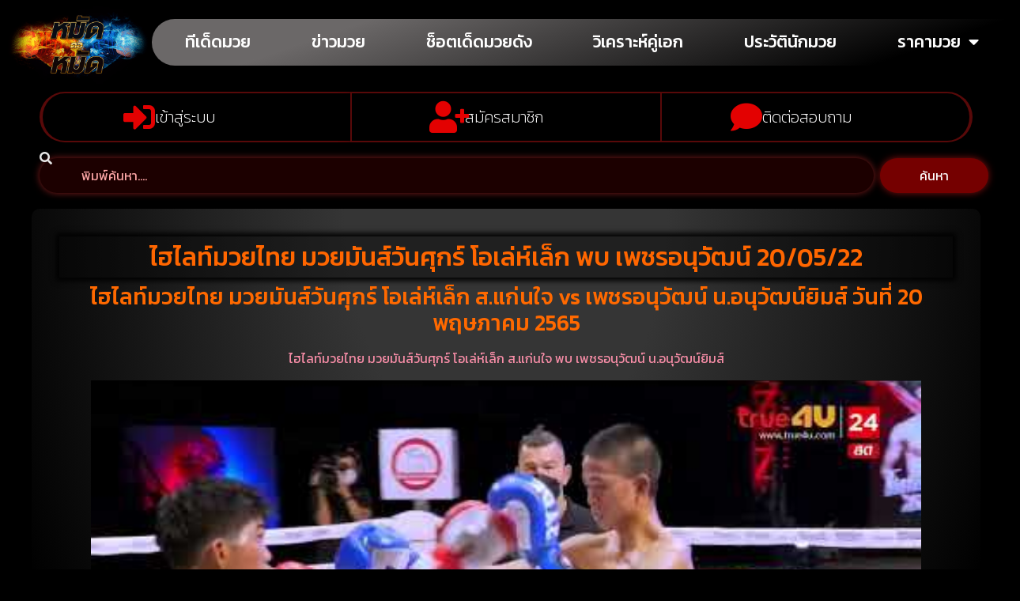

--- FILE ---
content_type: text/html; charset=UTF-8
request_url: https://www.mtm88s.com/%E0%B9%84%E0%B8%AE%E0%B9%84%E0%B8%A5%E0%B8%97%E0%B9%8C%E0%B8%A1%E0%B8%A7%E0%B8%A2%E0%B9%84%E0%B8%97%E0%B8%A2-%E0%B8%A1%E0%B8%A7%E0%B8%A2%E0%B8%A1%E0%B8%B1%E0%B8%99%E0%B8%AA%E0%B9%8C%E0%B8%A7%E0%B8%B1%E0%B8%99%E0%B8%A8%E0%B8%B8%E0%B8%81%E0%B8%A3%E0%B9%8C-%E0%B9%82%E0%B8%AD%E0%B9%80%E0%B8%A5%E0%B9%88%E0%B8%AB%E0%B9%8C%E0%B9%80%E0%B8%A5%E0%B9%87%E0%B8%81-%E0%B8%9E%E0%B8%9A-%E0%B9%80%E0%B8%9E%E0%B8%8A%E0%B8%A3%E0%B8%AD%E0%B8%99%E0%B8%B8%E0%B8%A7%E0%B8%B1%E0%B8%92%E0%B8%99%E0%B9%8C-200522/
body_size: 29976
content:
<!doctype html>
<html lang="th">
<head><meta charset="UTF-8"><script>if(navigator.userAgent.match(/MSIE|Internet Explorer/i)||navigator.userAgent.match(/Trident\/7\..*?rv:11/i)){var href=document.location.href;if(!href.match(/[?&]nowprocket/)){if(href.indexOf("?")==-1){if(href.indexOf("#")==-1){document.location.href=href+"?nowprocket=1"}else{document.location.href=href.replace("#","?nowprocket=1#")}}else{if(href.indexOf("#")==-1){document.location.href=href+"&nowprocket=1"}else{document.location.href=href.replace("#","&nowprocket=1#")}}}}</script><script>(()=>{class RocketLazyLoadScripts{constructor(){this.v="2.0.4",this.userEvents=["keydown","keyup","mousedown","mouseup","mousemove","mouseover","mouseout","touchmove","touchstart","touchend","touchcancel","wheel","click","dblclick","input"],this.attributeEvents=["onblur","onclick","oncontextmenu","ondblclick","onfocus","onmousedown","onmouseenter","onmouseleave","onmousemove","onmouseout","onmouseover","onmouseup","onmousewheel","onscroll","onsubmit"]}async t(){this.i(),this.o(),/iP(ad|hone)/.test(navigator.userAgent)&&this.h(),this.u(),this.l(this),this.m(),this.k(this),this.p(this),this._(),await Promise.all([this.R(),this.L()]),this.lastBreath=Date.now(),this.S(this),this.P(),this.D(),this.O(),this.M(),await this.C(this.delayedScripts.normal),await this.C(this.delayedScripts.defer),await this.C(this.delayedScripts.async),await this.T(),await this.F(),await this.j(),await this.A(),window.dispatchEvent(new Event("rocket-allScriptsLoaded")),this.everythingLoaded=!0,this.lastTouchEnd&&await new Promise(t=>setTimeout(t,500-Date.now()+this.lastTouchEnd)),this.I(),this.H(),this.U(),this.W()}i(){this.CSPIssue=sessionStorage.getItem("rocketCSPIssue"),document.addEventListener("securitypolicyviolation",t=>{this.CSPIssue||"script-src-elem"!==t.violatedDirective||"data"!==t.blockedURI||(this.CSPIssue=!0,sessionStorage.setItem("rocketCSPIssue",!0))},{isRocket:!0})}o(){window.addEventListener("pageshow",t=>{this.persisted=t.persisted,this.realWindowLoadedFired=!0},{isRocket:!0}),window.addEventListener("pagehide",()=>{this.onFirstUserAction=null},{isRocket:!0})}h(){let t;function e(e){t=e}window.addEventListener("touchstart",e,{isRocket:!0}),window.addEventListener("touchend",function i(o){o.changedTouches[0]&&t.changedTouches[0]&&Math.abs(o.changedTouches[0].pageX-t.changedTouches[0].pageX)<10&&Math.abs(o.changedTouches[0].pageY-t.changedTouches[0].pageY)<10&&o.timeStamp-t.timeStamp<200&&(window.removeEventListener("touchstart",e,{isRocket:!0}),window.removeEventListener("touchend",i,{isRocket:!0}),"INPUT"===o.target.tagName&&"text"===o.target.type||(o.target.dispatchEvent(new TouchEvent("touchend",{target:o.target,bubbles:!0})),o.target.dispatchEvent(new MouseEvent("mouseover",{target:o.target,bubbles:!0})),o.target.dispatchEvent(new PointerEvent("click",{target:o.target,bubbles:!0,cancelable:!0,detail:1,clientX:o.changedTouches[0].clientX,clientY:o.changedTouches[0].clientY})),event.preventDefault()))},{isRocket:!0})}q(t){this.userActionTriggered||("mousemove"!==t.type||this.firstMousemoveIgnored?"keyup"===t.type||"mouseover"===t.type||"mouseout"===t.type||(this.userActionTriggered=!0,this.onFirstUserAction&&this.onFirstUserAction()):this.firstMousemoveIgnored=!0),"click"===t.type&&t.preventDefault(),t.stopPropagation(),t.stopImmediatePropagation(),"touchstart"===this.lastEvent&&"touchend"===t.type&&(this.lastTouchEnd=Date.now()),"click"===t.type&&(this.lastTouchEnd=0),this.lastEvent=t.type,t.composedPath&&t.composedPath()[0].getRootNode()instanceof ShadowRoot&&(t.rocketTarget=t.composedPath()[0]),this.savedUserEvents.push(t)}u(){this.savedUserEvents=[],this.userEventHandler=this.q.bind(this),this.userEvents.forEach(t=>window.addEventListener(t,this.userEventHandler,{passive:!1,isRocket:!0})),document.addEventListener("visibilitychange",this.userEventHandler,{isRocket:!0})}U(){this.userEvents.forEach(t=>window.removeEventListener(t,this.userEventHandler,{passive:!1,isRocket:!0})),document.removeEventListener("visibilitychange",this.userEventHandler,{isRocket:!0}),this.savedUserEvents.forEach(t=>{(t.rocketTarget||t.target).dispatchEvent(new window[t.constructor.name](t.type,t))})}m(){const t="return false",e=Array.from(this.attributeEvents,t=>"data-rocket-"+t),i="["+this.attributeEvents.join("],[")+"]",o="[data-rocket-"+this.attributeEvents.join("],[data-rocket-")+"]",s=(e,i,o)=>{o&&o!==t&&(e.setAttribute("data-rocket-"+i,o),e["rocket"+i]=new Function("event",o),e.setAttribute(i,t))};new MutationObserver(t=>{for(const n of t)"attributes"===n.type&&(n.attributeName.startsWith("data-rocket-")||this.everythingLoaded?n.attributeName.startsWith("data-rocket-")&&this.everythingLoaded&&this.N(n.target,n.attributeName.substring(12)):s(n.target,n.attributeName,n.target.getAttribute(n.attributeName))),"childList"===n.type&&n.addedNodes.forEach(t=>{if(t.nodeType===Node.ELEMENT_NODE)if(this.everythingLoaded)for(const i of[t,...t.querySelectorAll(o)])for(const t of i.getAttributeNames())e.includes(t)&&this.N(i,t.substring(12));else for(const e of[t,...t.querySelectorAll(i)])for(const t of e.getAttributeNames())this.attributeEvents.includes(t)&&s(e,t,e.getAttribute(t))})}).observe(document,{subtree:!0,childList:!0,attributeFilter:[...this.attributeEvents,...e]})}I(){this.attributeEvents.forEach(t=>{document.querySelectorAll("[data-rocket-"+t+"]").forEach(e=>{this.N(e,t)})})}N(t,e){const i=t.getAttribute("data-rocket-"+e);i&&(t.setAttribute(e,i),t.removeAttribute("data-rocket-"+e))}k(t){Object.defineProperty(HTMLElement.prototype,"onclick",{get(){return this.rocketonclick||null},set(e){this.rocketonclick=e,this.setAttribute(t.everythingLoaded?"onclick":"data-rocket-onclick","this.rocketonclick(event)")}})}S(t){function e(e,i){let o=e[i];e[i]=null,Object.defineProperty(e,i,{get:()=>o,set(s){t.everythingLoaded?o=s:e["rocket"+i]=o=s}})}e(document,"onreadystatechange"),e(window,"onload"),e(window,"onpageshow");try{Object.defineProperty(document,"readyState",{get:()=>t.rocketReadyState,set(e){t.rocketReadyState=e},configurable:!0}),document.readyState="loading"}catch(t){console.log("WPRocket DJE readyState conflict, bypassing")}}l(t){this.originalAddEventListener=EventTarget.prototype.addEventListener,this.originalRemoveEventListener=EventTarget.prototype.removeEventListener,this.savedEventListeners=[],EventTarget.prototype.addEventListener=function(e,i,o){o&&o.isRocket||!t.B(e,this)&&!t.userEvents.includes(e)||t.B(e,this)&&!t.userActionTriggered||e.startsWith("rocket-")||t.everythingLoaded?t.originalAddEventListener.call(this,e,i,o):(t.savedEventListeners.push({target:this,remove:!1,type:e,func:i,options:o}),"mouseenter"!==e&&"mouseleave"!==e||t.originalAddEventListener.call(this,e,t.savedUserEvents.push,o))},EventTarget.prototype.removeEventListener=function(e,i,o){o&&o.isRocket||!t.B(e,this)&&!t.userEvents.includes(e)||t.B(e,this)&&!t.userActionTriggered||e.startsWith("rocket-")||t.everythingLoaded?t.originalRemoveEventListener.call(this,e,i,o):t.savedEventListeners.push({target:this,remove:!0,type:e,func:i,options:o})}}J(t,e){this.savedEventListeners=this.savedEventListeners.filter(i=>{let o=i.type,s=i.target||window;return e!==o||t!==s||(this.B(o,s)&&(i.type="rocket-"+o),this.$(i),!1)})}H(){EventTarget.prototype.addEventListener=this.originalAddEventListener,EventTarget.prototype.removeEventListener=this.originalRemoveEventListener,this.savedEventListeners.forEach(t=>this.$(t))}$(t){t.remove?this.originalRemoveEventListener.call(t.target,t.type,t.func,t.options):this.originalAddEventListener.call(t.target,t.type,t.func,t.options)}p(t){let e;function i(e){return t.everythingLoaded?e:e.split(" ").map(t=>"load"===t||t.startsWith("load.")?"rocket-jquery-load":t).join(" ")}function o(o){function s(e){const s=o.fn[e];o.fn[e]=o.fn.init.prototype[e]=function(){return this[0]===window&&t.userActionTriggered&&("string"==typeof arguments[0]||arguments[0]instanceof String?arguments[0]=i(arguments[0]):"object"==typeof arguments[0]&&Object.keys(arguments[0]).forEach(t=>{const e=arguments[0][t];delete arguments[0][t],arguments[0][i(t)]=e})),s.apply(this,arguments),this}}if(o&&o.fn&&!t.allJQueries.includes(o)){const e={DOMContentLoaded:[],"rocket-DOMContentLoaded":[]};for(const t in e)document.addEventListener(t,()=>{e[t].forEach(t=>t())},{isRocket:!0});o.fn.ready=o.fn.init.prototype.ready=function(i){function s(){parseInt(o.fn.jquery)>2?setTimeout(()=>i.bind(document)(o)):i.bind(document)(o)}return"function"==typeof i&&(t.realDomReadyFired?!t.userActionTriggered||t.fauxDomReadyFired?s():e["rocket-DOMContentLoaded"].push(s):e.DOMContentLoaded.push(s)),o([])},s("on"),s("one"),s("off"),t.allJQueries.push(o)}e=o}t.allJQueries=[],o(window.jQuery),Object.defineProperty(window,"jQuery",{get:()=>e,set(t){o(t)}})}P(){const t=new Map;document.write=document.writeln=function(e){const i=document.currentScript,o=document.createRange(),s=i.parentElement;let n=t.get(i);void 0===n&&(n=i.nextSibling,t.set(i,n));const c=document.createDocumentFragment();o.setStart(c,0),c.appendChild(o.createContextualFragment(e)),s.insertBefore(c,n)}}async R(){return new Promise(t=>{this.userActionTriggered?t():this.onFirstUserAction=t})}async L(){return new Promise(t=>{document.addEventListener("DOMContentLoaded",()=>{this.realDomReadyFired=!0,t()},{isRocket:!0})})}async j(){return this.realWindowLoadedFired?Promise.resolve():new Promise(t=>{window.addEventListener("load",t,{isRocket:!0})})}M(){this.pendingScripts=[];this.scriptsMutationObserver=new MutationObserver(t=>{for(const e of t)e.addedNodes.forEach(t=>{"SCRIPT"!==t.tagName||t.noModule||t.isWPRocket||this.pendingScripts.push({script:t,promise:new Promise(e=>{const i=()=>{const i=this.pendingScripts.findIndex(e=>e.script===t);i>=0&&this.pendingScripts.splice(i,1),e()};t.addEventListener("load",i,{isRocket:!0}),t.addEventListener("error",i,{isRocket:!0}),setTimeout(i,1e3)})})})}),this.scriptsMutationObserver.observe(document,{childList:!0,subtree:!0})}async F(){await this.X(),this.pendingScripts.length?(await this.pendingScripts[0].promise,await this.F()):this.scriptsMutationObserver.disconnect()}D(){this.delayedScripts={normal:[],async:[],defer:[]},document.querySelectorAll("script[type$=rocketlazyloadscript]").forEach(t=>{t.hasAttribute("data-rocket-src")?t.hasAttribute("async")&&!1!==t.async?this.delayedScripts.async.push(t):t.hasAttribute("defer")&&!1!==t.defer||"module"===t.getAttribute("data-rocket-type")?this.delayedScripts.defer.push(t):this.delayedScripts.normal.push(t):this.delayedScripts.normal.push(t)})}async _(){await this.L();let t=[];document.querySelectorAll("script[type$=rocketlazyloadscript][data-rocket-src]").forEach(e=>{let i=e.getAttribute("data-rocket-src");if(i&&!i.startsWith("data:")){i.startsWith("//")&&(i=location.protocol+i);try{const o=new URL(i).origin;o!==location.origin&&t.push({src:o,crossOrigin:e.crossOrigin||"module"===e.getAttribute("data-rocket-type")})}catch(t){}}}),t=[...new Map(t.map(t=>[JSON.stringify(t),t])).values()],this.Y(t,"preconnect")}async G(t){if(await this.K(),!0!==t.noModule||!("noModule"in HTMLScriptElement.prototype))return new Promise(e=>{let i;function o(){(i||t).setAttribute("data-rocket-status","executed"),e()}try{if(navigator.userAgent.includes("Firefox/")||""===navigator.vendor||this.CSPIssue)i=document.createElement("script"),[...t.attributes].forEach(t=>{let e=t.nodeName;"type"!==e&&("data-rocket-type"===e&&(e="type"),"data-rocket-src"===e&&(e="src"),i.setAttribute(e,t.nodeValue))}),t.text&&(i.text=t.text),t.nonce&&(i.nonce=t.nonce),i.hasAttribute("src")?(i.addEventListener("load",o,{isRocket:!0}),i.addEventListener("error",()=>{i.setAttribute("data-rocket-status","failed-network"),e()},{isRocket:!0}),setTimeout(()=>{i.isConnected||e()},1)):(i.text=t.text,o()),i.isWPRocket=!0,t.parentNode.replaceChild(i,t);else{const i=t.getAttribute("data-rocket-type"),s=t.getAttribute("data-rocket-src");i?(t.type=i,t.removeAttribute("data-rocket-type")):t.removeAttribute("type"),t.addEventListener("load",o,{isRocket:!0}),t.addEventListener("error",i=>{this.CSPIssue&&i.target.src.startsWith("data:")?(console.log("WPRocket: CSP fallback activated"),t.removeAttribute("src"),this.G(t).then(e)):(t.setAttribute("data-rocket-status","failed-network"),e())},{isRocket:!0}),s?(t.fetchPriority="high",t.removeAttribute("data-rocket-src"),t.src=s):t.src="data:text/javascript;base64,"+window.btoa(unescape(encodeURIComponent(t.text)))}}catch(i){t.setAttribute("data-rocket-status","failed-transform"),e()}});t.setAttribute("data-rocket-status","skipped")}async C(t){const e=t.shift();return e?(e.isConnected&&await this.G(e),this.C(t)):Promise.resolve()}O(){this.Y([...this.delayedScripts.normal,...this.delayedScripts.defer,...this.delayedScripts.async],"preload")}Y(t,e){this.trash=this.trash||[];let i=!0;var o=document.createDocumentFragment();t.forEach(t=>{const s=t.getAttribute&&t.getAttribute("data-rocket-src")||t.src;if(s&&!s.startsWith("data:")){const n=document.createElement("link");n.href=s,n.rel=e,"preconnect"!==e&&(n.as="script",n.fetchPriority=i?"high":"low"),t.getAttribute&&"module"===t.getAttribute("data-rocket-type")&&(n.crossOrigin=!0),t.crossOrigin&&(n.crossOrigin=t.crossOrigin),t.integrity&&(n.integrity=t.integrity),t.nonce&&(n.nonce=t.nonce),o.appendChild(n),this.trash.push(n),i=!1}}),document.head.appendChild(o)}W(){this.trash.forEach(t=>t.remove())}async T(){try{document.readyState="interactive"}catch(t){}this.fauxDomReadyFired=!0;try{await this.K(),this.J(document,"readystatechange"),document.dispatchEvent(new Event("rocket-readystatechange")),await this.K(),document.rocketonreadystatechange&&document.rocketonreadystatechange(),await this.K(),this.J(document,"DOMContentLoaded"),document.dispatchEvent(new Event("rocket-DOMContentLoaded")),await this.K(),this.J(window,"DOMContentLoaded"),window.dispatchEvent(new Event("rocket-DOMContentLoaded"))}catch(t){console.error(t)}}async A(){try{document.readyState="complete"}catch(t){}try{await this.K(),this.J(document,"readystatechange"),document.dispatchEvent(new Event("rocket-readystatechange")),await this.K(),document.rocketonreadystatechange&&document.rocketonreadystatechange(),await this.K(),this.J(window,"load"),window.dispatchEvent(new Event("rocket-load")),await this.K(),window.rocketonload&&window.rocketonload(),await this.K(),this.allJQueries.forEach(t=>t(window).trigger("rocket-jquery-load")),await this.K(),this.J(window,"pageshow");const t=new Event("rocket-pageshow");t.persisted=this.persisted,window.dispatchEvent(t),await this.K(),window.rocketonpageshow&&window.rocketonpageshow({persisted:this.persisted})}catch(t){console.error(t)}}async K(){Date.now()-this.lastBreath>45&&(await this.X(),this.lastBreath=Date.now())}async X(){return document.hidden?new Promise(t=>setTimeout(t)):new Promise(t=>requestAnimationFrame(t))}B(t,e){return e===document&&"readystatechange"===t||(e===document&&"DOMContentLoaded"===t||(e===window&&"DOMContentLoaded"===t||(e===window&&"load"===t||e===window&&"pageshow"===t)))}static run(){(new RocketLazyLoadScripts).t()}}RocketLazyLoadScripts.run()})();</script>
	
		<meta name="viewport" content="width=device-width, initial-scale=1">
	<link rel="profile" href="https://gmpg.org/xfn/11">
	<meta name="google-site-verification" content="-JKSExzyHiM8elZrmErDNPVToUZ4FDkk6kfvNKcP5bk" />
	<!-- Manifest added by SuperPWA - Progressive Web Apps Plugin For WordPress -->
<link rel="manifest" href="/superpwa-manifest-nginx.json">
<link rel="prefetch" href="/superpwa-manifest-nginx.json">
<meta name="theme-color" content="#D5E0EB">
<!-- / SuperPWA.com -->
<meta name='robots' content='index, follow, max-image-preview:large, max-snippet:-1, max-video-preview:-1' />
<script type="rocketlazyloadscript" data-rocket-type="text/javascript">
/* <![CDATA[ */
window.koko_analytics = {"url":"https:\/\/www.mtm88s.com\/wp-admin\/admin-ajax.php?action=koko_analytics_collect","site_url":"https:\/\/www.mtm88s.com","post_id":6284,"path":"\/%E0%B9%84%E0%B8%AE%E0%B9%84%E0%B8%A5%E0%B8%97%E0%B9%8C%E0%B8%A1%E0%B8%A7%E0%B8%A2%E0%B9%84%E0%B8%97%E0%B8%A2-%E0%B8%A1%E0%B8%A7%E0%B8%A2%E0%B8%A1%E0%B8%B1%E0%B8%99%E0%B8%AA%E0%B9%8C%E0%B8%A7%E0%B8%B1%E0%B8%99%E0%B8%A8%E0%B8%B8%E0%B8%81%E0%B8%A3%E0%B9%8C-%E0%B9%82%E0%B8%AD%E0%B9%80%E0%B8%A5%E0%B9%88%E0%B8%AB%E0%B9%8C%E0%B9%80%E0%B8%A5%E0%B9%87%E0%B8%81-%E0%B8%9E%E0%B8%9A-%E0%B9%80%E0%B8%9E%E0%B8%8A%E0%B8%A3%E0%B8%AD%E0%B8%99%E0%B8%B8%E0%B8%A7%E0%B8%B1%E0%B8%92%E0%B8%99%E0%B9%8C-200522\/","method":"cookie","use_cookie":true};
/* ]]> */
</script>

	<!-- This site is optimized with the Yoast SEO plugin v26.7 - https://yoast.com/wordpress/plugins/seo/ -->
	<title>ไฮไลท์มวยไทย มวยมันส์วันศุกร์ โอเล่ห์เล็ก พบ เพชรอนุวัฒน์ 20/05/22</title>
<link data-rocket-preload as="style" href="https://fonts.googleapis.com/css?family=Kanit%3A100%2C100italic%2C200%2C200italic%2C300%2C300italic%2C400%2C400italic%2C500%2C500italic%2C600%2C600italic%2C700%2C700italic%2C800%2C800italic%2C900%2C900italic%7CKoulen%3A100%2C100italic%2C200%2C200italic%2C300%2C300italic%2C400%2C400italic%2C500%2C500italic%2C600%2C600italic%2C700%2C700italic%2C800%2C800italic%2C900%2C900italic%7CPrompt%3A100%2C100italic%2C200%2C200italic%2C300%2C300italic%2C400%2C400italic%2C500%2C500italic%2C600%2C600italic%2C700%2C700italic%2C800%2C800italic%2C900%2C900italic&#038;display=swap" rel="preload">
<link href="https://fonts.googleapis.com/css?family=Kanit%3A100%2C100italic%2C200%2C200italic%2C300%2C300italic%2C400%2C400italic%2C500%2C500italic%2C600%2C600italic%2C700%2C700italic%2C800%2C800italic%2C900%2C900italic%7CKoulen%3A100%2C100italic%2C200%2C200italic%2C300%2C300italic%2C400%2C400italic%2C500%2C500italic%2C600%2C600italic%2C700%2C700italic%2C800%2C800italic%2C900%2C900italic%7CPrompt%3A100%2C100italic%2C200%2C200italic%2C300%2C300italic%2C400%2C400italic%2C500%2C500italic%2C600%2C600italic%2C700%2C700italic%2C800%2C800italic%2C900%2C900italic&#038;display=swap" media="print" onload="this.media=&#039;all&#039;" rel="stylesheet">
<noscript><link rel="stylesheet" href="https://fonts.googleapis.com/css?family=Kanit%3A100%2C100italic%2C200%2C200italic%2C300%2C300italic%2C400%2C400italic%2C500%2C500italic%2C600%2C600italic%2C700%2C700italic%2C800%2C800italic%2C900%2C900italic%7CKoulen%3A100%2C100italic%2C200%2C200italic%2C300%2C300italic%2C400%2C400italic%2C500%2C500italic%2C600%2C600italic%2C700%2C700italic%2C800%2C800italic%2C900%2C900italic%7CPrompt%3A100%2C100italic%2C200%2C200italic%2C300%2C300italic%2C400%2C400italic%2C500%2C500italic%2C600%2C600italic%2C700%2C700italic%2C800%2C800italic%2C900%2C900italic&#038;display=swap"></noscript>
	<meta name="description" content="ไฮไลท์มวยไทย มวยมันส์วันศุกร์ โอเล่ห์เล็ก ส.แก่นใจ vs เพชรอนุวัฒน์ น.อนุวัฒน์ยิมส์ วันที่ 20 พฤษภาคม 2565 Line : @SPORT88s" />
	<link rel="canonical" href="https://www.mtm88s.com/ไฮไลท์มวยไทย-มวยมันส์วันศุกร์-โอเล่ห์เล็ก-พบ-เพชรอนุวัฒน์-200522/" />
	<meta property="og:locale" content="th_TH" />
	<meta property="og:type" content="article" />
	<meta property="og:title" content="ไฮไลท์มวยไทย มวยมันส์วันศุกร์ โอเล่ห์เล็ก พบ เพชรอนุวัฒน์ 20/05/22" />
	<meta property="og:description" content="ไฮไลท์มวยไทย มวยมันส์วันศุกร์ โอเล่ห์เล็ก ส.แก่นใจ vs เพชรอนุวัฒน์ น.อนุวัฒน์ยิมส์ วันที่ 20 พฤษภาคม 2565 Line : @SPORT88s" />
	<meta property="og:url" content="https://www.mtm88s.com/ไฮไลท์มวยไทย-มวยมันส์วันศุกร์-โอเล่ห์เล็ก-พบ-เพชรอนุวัฒน์-200522/" />
	<meta property="og:site_name" content="www.mtm88s.com" />
	<meta property="article:published_time" content="2022-05-21T04:33:15+00:00" />
	<meta property="article:modified_time" content="2022-05-21T04:33:16+00:00" />
	<meta property="og:image" content="https://www.mtm88s.com/wp-content/uploads/2022/05/HL04-3-e1653107588536.png" />
	<meta property="og:image:width" content="720" />
	<meta property="og:image:height" content="758" />
	<meta property="og:image:type" content="image/png" />
	<meta name="author" content="admin" />
	<meta name="twitter:card" content="summary_large_image" />
	<meta name="twitter:label1" content="Written by" />
	<meta name="twitter:data1" content="admin" />
	<meta name="twitter:label2" content="Est. reading time" />
	<meta name="twitter:data2" content="1 นาที" />
	<script type="application/ld+json" class="yoast-schema-graph">{"@context":"https://schema.org","@graph":[{"@type":"Article","@id":"https://www.mtm88s.com/%e0%b9%84%e0%b8%ae%e0%b9%84%e0%b8%a5%e0%b8%97%e0%b9%8c%e0%b8%a1%e0%b8%a7%e0%b8%a2%e0%b9%84%e0%b8%97%e0%b8%a2-%e0%b8%a1%e0%b8%a7%e0%b8%a2%e0%b8%a1%e0%b8%b1%e0%b8%99%e0%b8%aa%e0%b9%8c%e0%b8%a7%e0%b8%b1%e0%b8%99%e0%b8%a8%e0%b8%b8%e0%b8%81%e0%b8%a3%e0%b9%8c-%e0%b9%82%e0%b8%ad%e0%b9%80%e0%b8%a5%e0%b9%88%e0%b8%ab%e0%b9%8c%e0%b9%80%e0%b8%a5%e0%b9%87%e0%b8%81-%e0%b8%9e%e0%b8%9a-%e0%b9%80%e0%b8%9e%e0%b8%8a%e0%b8%a3%e0%b8%ad%e0%b8%99%e0%b8%b8%e0%b8%a7%e0%b8%b1%e0%b8%92%e0%b8%99%e0%b9%8c-200522/#article","isPartOf":{"@id":"https://www.mtm88s.com/%e0%b9%84%e0%b8%ae%e0%b9%84%e0%b8%a5%e0%b8%97%e0%b9%8c%e0%b8%a1%e0%b8%a7%e0%b8%a2%e0%b9%84%e0%b8%97%e0%b8%a2-%e0%b8%a1%e0%b8%a7%e0%b8%a2%e0%b8%a1%e0%b8%b1%e0%b8%99%e0%b8%aa%e0%b9%8c%e0%b8%a7%e0%b8%b1%e0%b8%99%e0%b8%a8%e0%b8%b8%e0%b8%81%e0%b8%a3%e0%b9%8c-%e0%b9%82%e0%b8%ad%e0%b9%80%e0%b8%a5%e0%b9%88%e0%b8%ab%e0%b9%8c%e0%b9%80%e0%b8%a5%e0%b9%87%e0%b8%81-%e0%b8%9e%e0%b8%9a-%e0%b9%80%e0%b8%9e%e0%b8%8a%e0%b8%a3%e0%b8%ad%e0%b8%99%e0%b8%b8%e0%b8%a7%e0%b8%b1%e0%b8%92%e0%b8%99%e0%b9%8c-200522/"},"author":{"name":"admin","@id":"https://www.mtm88s.com/#/schema/person/d9f9161262e3906925a488286b79157c"},"headline":"ไฮไลท์มวยไทย มวยมันส์วันศุกร์ โอเล่ห์เล็ก พบ เพชรอนุวัฒน์ 20/05/22","datePublished":"2022-05-21T04:33:15+00:00","dateModified":"2022-05-21T04:33:16+00:00","mainEntityOfPage":{"@id":"https://www.mtm88s.com/%e0%b9%84%e0%b8%ae%e0%b9%84%e0%b8%a5%e0%b8%97%e0%b9%8c%e0%b8%a1%e0%b8%a7%e0%b8%a2%e0%b9%84%e0%b8%97%e0%b8%a2-%e0%b8%a1%e0%b8%a7%e0%b8%a2%e0%b8%a1%e0%b8%b1%e0%b8%99%e0%b8%aa%e0%b9%8c%e0%b8%a7%e0%b8%b1%e0%b8%99%e0%b8%a8%e0%b8%b8%e0%b8%81%e0%b8%a3%e0%b9%8c-%e0%b9%82%e0%b8%ad%e0%b9%80%e0%b8%a5%e0%b9%88%e0%b8%ab%e0%b9%8c%e0%b9%80%e0%b8%a5%e0%b9%87%e0%b8%81-%e0%b8%9e%e0%b8%9a-%e0%b9%80%e0%b8%9e%e0%b8%8a%e0%b8%a3%e0%b8%ad%e0%b8%99%e0%b8%b8%e0%b8%a7%e0%b8%b1%e0%b8%92%e0%b8%99%e0%b9%8c-200522/"},"wordCount":19,"publisher":{"@id":"https://www.mtm88s.com/#organization"},"image":{"@id":"https://www.mtm88s.com/%e0%b9%84%e0%b8%ae%e0%b9%84%e0%b8%a5%e0%b8%97%e0%b9%8c%e0%b8%a1%e0%b8%a7%e0%b8%a2%e0%b9%84%e0%b8%97%e0%b8%a2-%e0%b8%a1%e0%b8%a7%e0%b8%a2%e0%b8%a1%e0%b8%b1%e0%b8%99%e0%b8%aa%e0%b9%8c%e0%b8%a7%e0%b8%b1%e0%b8%99%e0%b8%a8%e0%b8%b8%e0%b8%81%e0%b8%a3%e0%b9%8c-%e0%b9%82%e0%b8%ad%e0%b9%80%e0%b8%a5%e0%b9%88%e0%b8%ab%e0%b9%8c%e0%b9%80%e0%b8%a5%e0%b9%87%e0%b8%81-%e0%b8%9e%e0%b8%9a-%e0%b9%80%e0%b8%9e%e0%b8%8a%e0%b8%a3%e0%b8%ad%e0%b8%99%e0%b8%b8%e0%b8%a7%e0%b8%b1%e0%b8%92%e0%b8%99%e0%b9%8c-200522/#primaryimage"},"thumbnailUrl":"https://www.mtm88s.com/wp-content/uploads/2022/05/HL04-3-e1653107588536.png","articleSection":["ช็อตเด็ดมวยดัง"],"inLanguage":"th"},{"@type":"WebPage","@id":"https://www.mtm88s.com/%e0%b9%84%e0%b8%ae%e0%b9%84%e0%b8%a5%e0%b8%97%e0%b9%8c%e0%b8%a1%e0%b8%a7%e0%b8%a2%e0%b9%84%e0%b8%97%e0%b8%a2-%e0%b8%a1%e0%b8%a7%e0%b8%a2%e0%b8%a1%e0%b8%b1%e0%b8%99%e0%b8%aa%e0%b9%8c%e0%b8%a7%e0%b8%b1%e0%b8%99%e0%b8%a8%e0%b8%b8%e0%b8%81%e0%b8%a3%e0%b9%8c-%e0%b9%82%e0%b8%ad%e0%b9%80%e0%b8%a5%e0%b9%88%e0%b8%ab%e0%b9%8c%e0%b9%80%e0%b8%a5%e0%b9%87%e0%b8%81-%e0%b8%9e%e0%b8%9a-%e0%b9%80%e0%b8%9e%e0%b8%8a%e0%b8%a3%e0%b8%ad%e0%b8%99%e0%b8%b8%e0%b8%a7%e0%b8%b1%e0%b8%92%e0%b8%99%e0%b9%8c-200522/","url":"https://www.mtm88s.com/%e0%b9%84%e0%b8%ae%e0%b9%84%e0%b8%a5%e0%b8%97%e0%b9%8c%e0%b8%a1%e0%b8%a7%e0%b8%a2%e0%b9%84%e0%b8%97%e0%b8%a2-%e0%b8%a1%e0%b8%a7%e0%b8%a2%e0%b8%a1%e0%b8%b1%e0%b8%99%e0%b8%aa%e0%b9%8c%e0%b8%a7%e0%b8%b1%e0%b8%99%e0%b8%a8%e0%b8%b8%e0%b8%81%e0%b8%a3%e0%b9%8c-%e0%b9%82%e0%b8%ad%e0%b9%80%e0%b8%a5%e0%b9%88%e0%b8%ab%e0%b9%8c%e0%b9%80%e0%b8%a5%e0%b9%87%e0%b8%81-%e0%b8%9e%e0%b8%9a-%e0%b9%80%e0%b8%9e%e0%b8%8a%e0%b8%a3%e0%b8%ad%e0%b8%99%e0%b8%b8%e0%b8%a7%e0%b8%b1%e0%b8%92%e0%b8%99%e0%b9%8c-200522/","name":"ไฮไลท์มวยไทย มวยมันส์วันศุกร์ โอเล่ห์เล็ก พบ เพชรอนุวัฒน์ 20/05/22","isPartOf":{"@id":"https://www.mtm88s.com/#website"},"primaryImageOfPage":{"@id":"https://www.mtm88s.com/%e0%b9%84%e0%b8%ae%e0%b9%84%e0%b8%a5%e0%b8%97%e0%b9%8c%e0%b8%a1%e0%b8%a7%e0%b8%a2%e0%b9%84%e0%b8%97%e0%b8%a2-%e0%b8%a1%e0%b8%a7%e0%b8%a2%e0%b8%a1%e0%b8%b1%e0%b8%99%e0%b8%aa%e0%b9%8c%e0%b8%a7%e0%b8%b1%e0%b8%99%e0%b8%a8%e0%b8%b8%e0%b8%81%e0%b8%a3%e0%b9%8c-%e0%b9%82%e0%b8%ad%e0%b9%80%e0%b8%a5%e0%b9%88%e0%b8%ab%e0%b9%8c%e0%b9%80%e0%b8%a5%e0%b9%87%e0%b8%81-%e0%b8%9e%e0%b8%9a-%e0%b9%80%e0%b8%9e%e0%b8%8a%e0%b8%a3%e0%b8%ad%e0%b8%99%e0%b8%b8%e0%b8%a7%e0%b8%b1%e0%b8%92%e0%b8%99%e0%b9%8c-200522/#primaryimage"},"image":{"@id":"https://www.mtm88s.com/%e0%b9%84%e0%b8%ae%e0%b9%84%e0%b8%a5%e0%b8%97%e0%b9%8c%e0%b8%a1%e0%b8%a7%e0%b8%a2%e0%b9%84%e0%b8%97%e0%b8%a2-%e0%b8%a1%e0%b8%a7%e0%b8%a2%e0%b8%a1%e0%b8%b1%e0%b8%99%e0%b8%aa%e0%b9%8c%e0%b8%a7%e0%b8%b1%e0%b8%99%e0%b8%a8%e0%b8%b8%e0%b8%81%e0%b8%a3%e0%b9%8c-%e0%b9%82%e0%b8%ad%e0%b9%80%e0%b8%a5%e0%b9%88%e0%b8%ab%e0%b9%8c%e0%b9%80%e0%b8%a5%e0%b9%87%e0%b8%81-%e0%b8%9e%e0%b8%9a-%e0%b9%80%e0%b8%9e%e0%b8%8a%e0%b8%a3%e0%b8%ad%e0%b8%99%e0%b8%b8%e0%b8%a7%e0%b8%b1%e0%b8%92%e0%b8%99%e0%b9%8c-200522/#primaryimage"},"thumbnailUrl":"https://www.mtm88s.com/wp-content/uploads/2022/05/HL04-3-e1653107588536.png","datePublished":"2022-05-21T04:33:15+00:00","dateModified":"2022-05-21T04:33:16+00:00","description":"ไฮไลท์มวยไทย มวยมันส์วันศุกร์ โอเล่ห์เล็ก ส.แก่นใจ vs เพชรอนุวัฒน์ น.อนุวัฒน์ยิมส์ วันที่ 20 พฤษภาคม 2565 Line : @SPORT88s","breadcrumb":{"@id":"https://www.mtm88s.com/%e0%b9%84%e0%b8%ae%e0%b9%84%e0%b8%a5%e0%b8%97%e0%b9%8c%e0%b8%a1%e0%b8%a7%e0%b8%a2%e0%b9%84%e0%b8%97%e0%b8%a2-%e0%b8%a1%e0%b8%a7%e0%b8%a2%e0%b8%a1%e0%b8%b1%e0%b8%99%e0%b8%aa%e0%b9%8c%e0%b8%a7%e0%b8%b1%e0%b8%99%e0%b8%a8%e0%b8%b8%e0%b8%81%e0%b8%a3%e0%b9%8c-%e0%b9%82%e0%b8%ad%e0%b9%80%e0%b8%a5%e0%b9%88%e0%b8%ab%e0%b9%8c%e0%b9%80%e0%b8%a5%e0%b9%87%e0%b8%81-%e0%b8%9e%e0%b8%9a-%e0%b9%80%e0%b8%9e%e0%b8%8a%e0%b8%a3%e0%b8%ad%e0%b8%99%e0%b8%b8%e0%b8%a7%e0%b8%b1%e0%b8%92%e0%b8%99%e0%b9%8c-200522/#breadcrumb"},"inLanguage":"th","potentialAction":[{"@type":"ReadAction","target":["https://www.mtm88s.com/%e0%b9%84%e0%b8%ae%e0%b9%84%e0%b8%a5%e0%b8%97%e0%b9%8c%e0%b8%a1%e0%b8%a7%e0%b8%a2%e0%b9%84%e0%b8%97%e0%b8%a2-%e0%b8%a1%e0%b8%a7%e0%b8%a2%e0%b8%a1%e0%b8%b1%e0%b8%99%e0%b8%aa%e0%b9%8c%e0%b8%a7%e0%b8%b1%e0%b8%99%e0%b8%a8%e0%b8%b8%e0%b8%81%e0%b8%a3%e0%b9%8c-%e0%b9%82%e0%b8%ad%e0%b9%80%e0%b8%a5%e0%b9%88%e0%b8%ab%e0%b9%8c%e0%b9%80%e0%b8%a5%e0%b9%87%e0%b8%81-%e0%b8%9e%e0%b8%9a-%e0%b9%80%e0%b8%9e%e0%b8%8a%e0%b8%a3%e0%b8%ad%e0%b8%99%e0%b8%b8%e0%b8%a7%e0%b8%b1%e0%b8%92%e0%b8%99%e0%b9%8c-200522/"]}]},{"@type":"ImageObject","inLanguage":"th","@id":"https://www.mtm88s.com/%e0%b9%84%e0%b8%ae%e0%b9%84%e0%b8%a5%e0%b8%97%e0%b9%8c%e0%b8%a1%e0%b8%a7%e0%b8%a2%e0%b9%84%e0%b8%97%e0%b8%a2-%e0%b8%a1%e0%b8%a7%e0%b8%a2%e0%b8%a1%e0%b8%b1%e0%b8%99%e0%b8%aa%e0%b9%8c%e0%b8%a7%e0%b8%b1%e0%b8%99%e0%b8%a8%e0%b8%b8%e0%b8%81%e0%b8%a3%e0%b9%8c-%e0%b9%82%e0%b8%ad%e0%b9%80%e0%b8%a5%e0%b9%88%e0%b8%ab%e0%b9%8c%e0%b9%80%e0%b8%a5%e0%b9%87%e0%b8%81-%e0%b8%9e%e0%b8%9a-%e0%b9%80%e0%b8%9e%e0%b8%8a%e0%b8%a3%e0%b8%ad%e0%b8%99%e0%b8%b8%e0%b8%a7%e0%b8%b1%e0%b8%92%e0%b8%99%e0%b9%8c-200522/#primaryimage","url":"https://www.mtm88s.com/wp-content/uploads/2022/05/HL04-3-e1653107588536.png","contentUrl":"https://www.mtm88s.com/wp-content/uploads/2022/05/HL04-3-e1653107588536.png","width":720,"height":758,"caption":"ไฮไลท์มวยไทย มวยมันส์วันศุกร์ โอเล่ห์เล็ก"},{"@type":"BreadcrumbList","@id":"https://www.mtm88s.com/%e0%b9%84%e0%b8%ae%e0%b9%84%e0%b8%a5%e0%b8%97%e0%b9%8c%e0%b8%a1%e0%b8%a7%e0%b8%a2%e0%b9%84%e0%b8%97%e0%b8%a2-%e0%b8%a1%e0%b8%a7%e0%b8%a2%e0%b8%a1%e0%b8%b1%e0%b8%99%e0%b8%aa%e0%b9%8c%e0%b8%a7%e0%b8%b1%e0%b8%99%e0%b8%a8%e0%b8%b8%e0%b8%81%e0%b8%a3%e0%b9%8c-%e0%b9%82%e0%b8%ad%e0%b9%80%e0%b8%a5%e0%b9%88%e0%b8%ab%e0%b9%8c%e0%b9%80%e0%b8%a5%e0%b9%87%e0%b8%81-%e0%b8%9e%e0%b8%9a-%e0%b9%80%e0%b8%9e%e0%b8%8a%e0%b8%a3%e0%b8%ad%e0%b8%99%e0%b8%b8%e0%b8%a7%e0%b8%b1%e0%b8%92%e0%b8%99%e0%b9%8c-200522/#breadcrumb","itemListElement":[{"@type":"ListItem","position":1,"name":"Home","item":"https://www.mtm88s.com/"},{"@type":"ListItem","position":2,"name":"ไฮไลท์มวยไทย มวยมันส์วันศุกร์ โอเล่ห์เล็ก พบ เพชรอนุวัฒน์ 20/05/22"}]},{"@type":"WebSite","@id":"https://www.mtm88s.com/#website","url":"https://www.mtm88s.com/","name":"www.mtm88s.com","description":"","publisher":{"@id":"https://www.mtm88s.com/#organization"},"potentialAction":[{"@type":"SearchAction","target":{"@type":"EntryPoint","urlTemplate":"https://www.mtm88s.com/?s={search_term_string}"},"query-input":{"@type":"PropertyValueSpecification","valueRequired":true,"valueName":"search_term_string"}}],"inLanguage":"th"},{"@type":"Organization","@id":"https://www.mtm88s.com/#organization","name":"www.mtm88s.com","url":"https://www.mtm88s.com/","logo":{"@type":"ImageObject","inLanguage":"th","@id":"https://www.mtm88s.com/#/schema/logo/image/","url":"https://www.mtm88s.com/wp-content/uploads/2021/07/cropped-logo_หมัดต่อหมัด-e1627114903931-1.png","contentUrl":"https://www.mtm88s.com/wp-content/uploads/2021/07/cropped-logo_หมัดต่อหมัด-e1627114903931-1.png","width":300,"height":166,"caption":"www.mtm88s.com"},"image":{"@id":"https://www.mtm88s.com/#/schema/logo/image/"}},{"@type":"Person","@id":"https://www.mtm88s.com/#/schema/person/d9f9161262e3906925a488286b79157c","name":"admin","image":{"@type":"ImageObject","inLanguage":"th","@id":"https://www.mtm88s.com/#/schema/person/image/","url":"https://secure.gravatar.com/avatar/e72f898ce607d371c7d7e3ae549a6e4098b243abf282ac9caf8bb7d9b7a50e2e?s=96&d=mm&r=g","contentUrl":"https://secure.gravatar.com/avatar/e72f898ce607d371c7d7e3ae549a6e4098b243abf282ac9caf8bb7d9b7a50e2e?s=96&d=mm&r=g","caption":"admin"}}]}</script>
	<!-- / Yoast SEO plugin. -->


<link href='https://fonts.gstatic.com' crossorigin rel='preconnect' />
<link rel="alternate" title="oEmbed (JSON)" type="application/json+oembed" href="https://www.mtm88s.com/wp-json/oembed/1.0/embed?url=https%3A%2F%2Fwww.mtm88s.com%2F%25e0%25b9%2584%25e0%25b8%25ae%25e0%25b9%2584%25e0%25b8%25a5%25e0%25b8%2597%25e0%25b9%258c%25e0%25b8%25a1%25e0%25b8%25a7%25e0%25b8%25a2%25e0%25b9%2584%25e0%25b8%2597%25e0%25b8%25a2-%25e0%25b8%25a1%25e0%25b8%25a7%25e0%25b8%25a2%25e0%25b8%25a1%25e0%25b8%25b1%25e0%25b8%2599%25e0%25b8%25aa%25e0%25b9%258c%25e0%25b8%25a7%25e0%25b8%25b1%25e0%25b8%2599%25e0%25b8%25a8%25e0%25b8%25b8%25e0%25b8%2581%25e0%25b8%25a3%25e0%25b9%258c-%25e0%25b9%2582%25e0%25b8%25ad%25e0%25b9%2580%25e0%25b8%25a5%25e0%25b9%2588%25e0%25b8%25ab%25e0%25b9%258c%25e0%25b9%2580%25e0%25b8%25a5%25e0%25b9%2587%25e0%25b8%2581-%25e0%25b8%259e%25e0%25b8%259a-%25e0%25b9%2580%25e0%25b8%259e%25e0%25b8%258a%25e0%25b8%25a3%25e0%25b8%25ad%25e0%25b8%2599%25e0%25b8%25b8%25e0%25b8%25a7%25e0%25b8%25b1%25e0%25b8%2592%25e0%25b8%2599%25e0%25b9%258c-200522%2F" />
<link rel="alternate" title="oEmbed (XML)" type="text/xml+oembed" href="https://www.mtm88s.com/wp-json/oembed/1.0/embed?url=https%3A%2F%2Fwww.mtm88s.com%2F%25e0%25b9%2584%25e0%25b8%25ae%25e0%25b9%2584%25e0%25b8%25a5%25e0%25b8%2597%25e0%25b9%258c%25e0%25b8%25a1%25e0%25b8%25a7%25e0%25b8%25a2%25e0%25b9%2584%25e0%25b8%2597%25e0%25b8%25a2-%25e0%25b8%25a1%25e0%25b8%25a7%25e0%25b8%25a2%25e0%25b8%25a1%25e0%25b8%25b1%25e0%25b8%2599%25e0%25b8%25aa%25e0%25b9%258c%25e0%25b8%25a7%25e0%25b8%25b1%25e0%25b8%2599%25e0%25b8%25a8%25e0%25b8%25b8%25e0%25b8%2581%25e0%25b8%25a3%25e0%25b9%258c-%25e0%25b9%2582%25e0%25b8%25ad%25e0%25b9%2580%25e0%25b8%25a5%25e0%25b9%2588%25e0%25b8%25ab%25e0%25b9%258c%25e0%25b9%2580%25e0%25b8%25a5%25e0%25b9%2587%25e0%25b8%2581-%25e0%25b8%259e%25e0%25b8%259a-%25e0%25b9%2580%25e0%25b8%259e%25e0%25b8%258a%25e0%25b8%25a3%25e0%25b8%25ad%25e0%25b8%2599%25e0%25b8%25b8%25e0%25b8%25a7%25e0%25b8%25b1%25e0%25b8%2592%25e0%25b8%2599%25e0%25b9%258c-200522%2F&#038;format=xml" />
<style id='wp-img-auto-sizes-contain-inline-css' type='text/css'>
img:is([sizes=auto i],[sizes^="auto," i]){contain-intrinsic-size:3000px 1500px}
/*# sourceURL=wp-img-auto-sizes-contain-inline-css */
</style>
<link data-minify="1" rel='stylesheet' id='dashicons-css' href='https://www.mtm88s.com/wp-content/cache/min/1/wp-includes/css/dashicons.min.css?ver=1768814366' type='text/css' media='all' />
<link rel='stylesheet' id='post-views-counter-frontend-css' href='https://www.mtm88s.com/wp-content/plugins/post-views-counter/css/frontend.min.css?ver=1.5.9' type='text/css' media='all' />
<style id='wp-emoji-styles-inline-css' type='text/css'>

	img.wp-smiley, img.emoji {
		display: inline !important;
		border: none !important;
		box-shadow: none !important;
		height: 1em !important;
		width: 1em !important;
		margin: 0 0.07em !important;
		vertical-align: -0.1em !important;
		background: none !important;
		padding: 0 !important;
	}
/*# sourceURL=wp-emoji-styles-inline-css */
</style>
<link rel='stylesheet' id='wp-block-library-css' href='https://www.mtm88s.com/wp-includes/css/dist/block-library/style.min.css?ver=6.9' type='text/css' media='all' />
<style id='classic-theme-styles-inline-css' type='text/css'>
/*! This file is auto-generated */
.wp-block-button__link{color:#fff;background-color:#32373c;border-radius:9999px;box-shadow:none;text-decoration:none;padding:calc(.667em + 2px) calc(1.333em + 2px);font-size:1.125em}.wp-block-file__button{background:#32373c;color:#fff;text-decoration:none}
/*# sourceURL=/wp-includes/css/classic-themes.min.css */
</style>
<style id='global-styles-inline-css' type='text/css'>
:root{--wp--preset--aspect-ratio--square: 1;--wp--preset--aspect-ratio--4-3: 4/3;--wp--preset--aspect-ratio--3-4: 3/4;--wp--preset--aspect-ratio--3-2: 3/2;--wp--preset--aspect-ratio--2-3: 2/3;--wp--preset--aspect-ratio--16-9: 16/9;--wp--preset--aspect-ratio--9-16: 9/16;--wp--preset--color--black: #000000;--wp--preset--color--cyan-bluish-gray: #abb8c3;--wp--preset--color--white: #ffffff;--wp--preset--color--pale-pink: #f78da7;--wp--preset--color--vivid-red: #cf2e2e;--wp--preset--color--luminous-vivid-orange: #ff6900;--wp--preset--color--luminous-vivid-amber: #fcb900;--wp--preset--color--light-green-cyan: #7bdcb5;--wp--preset--color--vivid-green-cyan: #00d084;--wp--preset--color--pale-cyan-blue: #8ed1fc;--wp--preset--color--vivid-cyan-blue: #0693e3;--wp--preset--color--vivid-purple: #9b51e0;--wp--preset--gradient--vivid-cyan-blue-to-vivid-purple: linear-gradient(135deg,rgb(6,147,227) 0%,rgb(155,81,224) 100%);--wp--preset--gradient--light-green-cyan-to-vivid-green-cyan: linear-gradient(135deg,rgb(122,220,180) 0%,rgb(0,208,130) 100%);--wp--preset--gradient--luminous-vivid-amber-to-luminous-vivid-orange: linear-gradient(135deg,rgb(252,185,0) 0%,rgb(255,105,0) 100%);--wp--preset--gradient--luminous-vivid-orange-to-vivid-red: linear-gradient(135deg,rgb(255,105,0) 0%,rgb(207,46,46) 100%);--wp--preset--gradient--very-light-gray-to-cyan-bluish-gray: linear-gradient(135deg,rgb(238,238,238) 0%,rgb(169,184,195) 100%);--wp--preset--gradient--cool-to-warm-spectrum: linear-gradient(135deg,rgb(74,234,220) 0%,rgb(151,120,209) 20%,rgb(207,42,186) 40%,rgb(238,44,130) 60%,rgb(251,105,98) 80%,rgb(254,248,76) 100%);--wp--preset--gradient--blush-light-purple: linear-gradient(135deg,rgb(255,206,236) 0%,rgb(152,150,240) 100%);--wp--preset--gradient--blush-bordeaux: linear-gradient(135deg,rgb(254,205,165) 0%,rgb(254,45,45) 50%,rgb(107,0,62) 100%);--wp--preset--gradient--luminous-dusk: linear-gradient(135deg,rgb(255,203,112) 0%,rgb(199,81,192) 50%,rgb(65,88,208) 100%);--wp--preset--gradient--pale-ocean: linear-gradient(135deg,rgb(255,245,203) 0%,rgb(182,227,212) 50%,rgb(51,167,181) 100%);--wp--preset--gradient--electric-grass: linear-gradient(135deg,rgb(202,248,128) 0%,rgb(113,206,126) 100%);--wp--preset--gradient--midnight: linear-gradient(135deg,rgb(2,3,129) 0%,rgb(40,116,252) 100%);--wp--preset--font-size--small: 13px;--wp--preset--font-size--medium: 20px;--wp--preset--font-size--large: 36px;--wp--preset--font-size--x-large: 42px;--wp--preset--spacing--20: 0.44rem;--wp--preset--spacing--30: 0.67rem;--wp--preset--spacing--40: 1rem;--wp--preset--spacing--50: 1.5rem;--wp--preset--spacing--60: 2.25rem;--wp--preset--spacing--70: 3.38rem;--wp--preset--spacing--80: 5.06rem;--wp--preset--shadow--natural: 6px 6px 9px rgba(0, 0, 0, 0.2);--wp--preset--shadow--deep: 12px 12px 50px rgba(0, 0, 0, 0.4);--wp--preset--shadow--sharp: 6px 6px 0px rgba(0, 0, 0, 0.2);--wp--preset--shadow--outlined: 6px 6px 0px -3px rgb(255, 255, 255), 6px 6px rgb(0, 0, 0);--wp--preset--shadow--crisp: 6px 6px 0px rgb(0, 0, 0);}:where(.is-layout-flex){gap: 0.5em;}:where(.is-layout-grid){gap: 0.5em;}body .is-layout-flex{display: flex;}.is-layout-flex{flex-wrap: wrap;align-items: center;}.is-layout-flex > :is(*, div){margin: 0;}body .is-layout-grid{display: grid;}.is-layout-grid > :is(*, div){margin: 0;}:where(.wp-block-columns.is-layout-flex){gap: 2em;}:where(.wp-block-columns.is-layout-grid){gap: 2em;}:where(.wp-block-post-template.is-layout-flex){gap: 1.25em;}:where(.wp-block-post-template.is-layout-grid){gap: 1.25em;}.has-black-color{color: var(--wp--preset--color--black) !important;}.has-cyan-bluish-gray-color{color: var(--wp--preset--color--cyan-bluish-gray) !important;}.has-white-color{color: var(--wp--preset--color--white) !important;}.has-pale-pink-color{color: var(--wp--preset--color--pale-pink) !important;}.has-vivid-red-color{color: var(--wp--preset--color--vivid-red) !important;}.has-luminous-vivid-orange-color{color: var(--wp--preset--color--luminous-vivid-orange) !important;}.has-luminous-vivid-amber-color{color: var(--wp--preset--color--luminous-vivid-amber) !important;}.has-light-green-cyan-color{color: var(--wp--preset--color--light-green-cyan) !important;}.has-vivid-green-cyan-color{color: var(--wp--preset--color--vivid-green-cyan) !important;}.has-pale-cyan-blue-color{color: var(--wp--preset--color--pale-cyan-blue) !important;}.has-vivid-cyan-blue-color{color: var(--wp--preset--color--vivid-cyan-blue) !important;}.has-vivid-purple-color{color: var(--wp--preset--color--vivid-purple) !important;}.has-black-background-color{background-color: var(--wp--preset--color--black) !important;}.has-cyan-bluish-gray-background-color{background-color: var(--wp--preset--color--cyan-bluish-gray) !important;}.has-white-background-color{background-color: var(--wp--preset--color--white) !important;}.has-pale-pink-background-color{background-color: var(--wp--preset--color--pale-pink) !important;}.has-vivid-red-background-color{background-color: var(--wp--preset--color--vivid-red) !important;}.has-luminous-vivid-orange-background-color{background-color: var(--wp--preset--color--luminous-vivid-orange) !important;}.has-luminous-vivid-amber-background-color{background-color: var(--wp--preset--color--luminous-vivid-amber) !important;}.has-light-green-cyan-background-color{background-color: var(--wp--preset--color--light-green-cyan) !important;}.has-vivid-green-cyan-background-color{background-color: var(--wp--preset--color--vivid-green-cyan) !important;}.has-pale-cyan-blue-background-color{background-color: var(--wp--preset--color--pale-cyan-blue) !important;}.has-vivid-cyan-blue-background-color{background-color: var(--wp--preset--color--vivid-cyan-blue) !important;}.has-vivid-purple-background-color{background-color: var(--wp--preset--color--vivid-purple) !important;}.has-black-border-color{border-color: var(--wp--preset--color--black) !important;}.has-cyan-bluish-gray-border-color{border-color: var(--wp--preset--color--cyan-bluish-gray) !important;}.has-white-border-color{border-color: var(--wp--preset--color--white) !important;}.has-pale-pink-border-color{border-color: var(--wp--preset--color--pale-pink) !important;}.has-vivid-red-border-color{border-color: var(--wp--preset--color--vivid-red) !important;}.has-luminous-vivid-orange-border-color{border-color: var(--wp--preset--color--luminous-vivid-orange) !important;}.has-luminous-vivid-amber-border-color{border-color: var(--wp--preset--color--luminous-vivid-amber) !important;}.has-light-green-cyan-border-color{border-color: var(--wp--preset--color--light-green-cyan) !important;}.has-vivid-green-cyan-border-color{border-color: var(--wp--preset--color--vivid-green-cyan) !important;}.has-pale-cyan-blue-border-color{border-color: var(--wp--preset--color--pale-cyan-blue) !important;}.has-vivid-cyan-blue-border-color{border-color: var(--wp--preset--color--vivid-cyan-blue) !important;}.has-vivid-purple-border-color{border-color: var(--wp--preset--color--vivid-purple) !important;}.has-vivid-cyan-blue-to-vivid-purple-gradient-background{background: var(--wp--preset--gradient--vivid-cyan-blue-to-vivid-purple) !important;}.has-light-green-cyan-to-vivid-green-cyan-gradient-background{background: var(--wp--preset--gradient--light-green-cyan-to-vivid-green-cyan) !important;}.has-luminous-vivid-amber-to-luminous-vivid-orange-gradient-background{background: var(--wp--preset--gradient--luminous-vivid-amber-to-luminous-vivid-orange) !important;}.has-luminous-vivid-orange-to-vivid-red-gradient-background{background: var(--wp--preset--gradient--luminous-vivid-orange-to-vivid-red) !important;}.has-very-light-gray-to-cyan-bluish-gray-gradient-background{background: var(--wp--preset--gradient--very-light-gray-to-cyan-bluish-gray) !important;}.has-cool-to-warm-spectrum-gradient-background{background: var(--wp--preset--gradient--cool-to-warm-spectrum) !important;}.has-blush-light-purple-gradient-background{background: var(--wp--preset--gradient--blush-light-purple) !important;}.has-blush-bordeaux-gradient-background{background: var(--wp--preset--gradient--blush-bordeaux) !important;}.has-luminous-dusk-gradient-background{background: var(--wp--preset--gradient--luminous-dusk) !important;}.has-pale-ocean-gradient-background{background: var(--wp--preset--gradient--pale-ocean) !important;}.has-electric-grass-gradient-background{background: var(--wp--preset--gradient--electric-grass) !important;}.has-midnight-gradient-background{background: var(--wp--preset--gradient--midnight) !important;}.has-small-font-size{font-size: var(--wp--preset--font-size--small) !important;}.has-medium-font-size{font-size: var(--wp--preset--font-size--medium) !important;}.has-large-font-size{font-size: var(--wp--preset--font-size--large) !important;}.has-x-large-font-size{font-size: var(--wp--preset--font-size--x-large) !important;}
:where(.wp-block-post-template.is-layout-flex){gap: 1.25em;}:where(.wp-block-post-template.is-layout-grid){gap: 1.25em;}
:where(.wp-block-term-template.is-layout-flex){gap: 1.25em;}:where(.wp-block-term-template.is-layout-grid){gap: 1.25em;}
:where(.wp-block-columns.is-layout-flex){gap: 2em;}:where(.wp-block-columns.is-layout-grid){gap: 2em;}
:root :where(.wp-block-pullquote){font-size: 1.5em;line-height: 1.6;}
/*# sourceURL=global-styles-inline-css */
</style>
<link rel='stylesheet' id='hello-elementor-css' href='https://www.mtm88s.com/wp-content/themes/mtm88s/style.min.css?ver=2.4.1' type='text/css' media='all' />
<link rel='stylesheet' id='hello-elementor-theme-style-css' href='https://www.mtm88s.com/wp-content/themes/mtm88s/theme.min.css?ver=2.4.1' type='text/css' media='all' />
<link rel='stylesheet' id='elementor-frontend-css' href='https://www.mtm88s.com/wp-content/plugins/elementor/assets/css/frontend.min.css?ver=3.34.1' type='text/css' media='all' />
<link rel='stylesheet' id='widget-image-css' href='https://www.mtm88s.com/wp-content/plugins/elementor/assets/css/widget-image.min.css?ver=3.34.1' type='text/css' media='all' />
<link rel='stylesheet' id='e-animation-shrink-css' href='https://www.mtm88s.com/wp-content/plugins/elementor/assets/lib/animations/styles/e-animation-shrink.min.css?ver=3.34.1' type='text/css' media='all' />
<link rel='stylesheet' id='widget-nav-menu-css' href='https://www.mtm88s.com/wp-content/plugins/elementor-pro/assets/css/widget-nav-menu.min.css?ver=3.29.2' type='text/css' media='all' />
<link rel='stylesheet' id='widget-heading-css' href='https://www.mtm88s.com/wp-content/plugins/elementor/assets/css/widget-heading.min.css?ver=3.34.1' type='text/css' media='all' />
<link rel='stylesheet' id='e-sticky-css' href='https://www.mtm88s.com/wp-content/plugins/elementor-pro/assets/css/modules/sticky.min.css?ver=3.29.2' type='text/css' media='all' />
<link rel='stylesheet' id='e-animation-pulse-css' href='https://www.mtm88s.com/wp-content/plugins/elementor/assets/lib/animations/styles/e-animation-pulse.min.css?ver=3.34.1' type='text/css' media='all' />
<link rel='stylesheet' id='widget-icon-box-css' href='https://www.mtm88s.com/wp-content/plugins/elementor/assets/css/widget-icon-box.min.css?ver=3.34.1' type='text/css' media='all' />
<link rel='stylesheet' id='widget-search-css' href='https://www.mtm88s.com/wp-content/plugins/elementor-pro/assets/css/widget-search.min.css?ver=3.29.2' type='text/css' media='all' />
<link rel='stylesheet' id='widget-posts-css' href='https://www.mtm88s.com/wp-content/plugins/elementor-pro/assets/css/widget-posts.min.css?ver=3.29.2' type='text/css' media='all' />
<link rel='stylesheet' id='e-popup-css' href='https://www.mtm88s.com/wp-content/plugins/elementor-pro/assets/css/conditionals/popup.min.css?ver=3.29.2' type='text/css' media='all' />
<link rel='stylesheet' id='e-animation-slideInUp-css' href='https://www.mtm88s.com/wp-content/plugins/elementor/assets/lib/animations/styles/slideInUp.min.css?ver=3.34.1' type='text/css' media='all' />
<link data-minify="1" rel='stylesheet' id='elementor-icons-css' href='https://www.mtm88s.com/wp-content/cache/min/1/wp-content/plugins/elementor/assets/lib/eicons/css/elementor-icons.min.css?ver=1768814366' type='text/css' media='all' />
<link rel='stylesheet' id='elementor-post-7-css' href='https://www.mtm88s.com/wp-content/cache/background-css/1/www.mtm88s.com/wp-content/uploads/elementor/css/post-7.css?ver=1768814366&wpr_t=1768883429' type='text/css' media='all' />
<link data-minify="1" rel='stylesheet' id='font-awesome-5-all-css' href='https://www.mtm88s.com/wp-content/cache/min/1/wp-content/plugins/elementor/assets/lib/font-awesome/css/all.min.css?ver=1768814366' type='text/css' media='all' />
<link rel='stylesheet' id='font-awesome-4-shim-css' href='https://www.mtm88s.com/wp-content/plugins/elementor/assets/lib/font-awesome/css/v4-shims.min.css?ver=3.34.1' type='text/css' media='all' />
<link rel='stylesheet' id='elementor-post-10-css' href='https://www.mtm88s.com/wp-content/uploads/elementor/css/post-10.css?ver=1768814366' type='text/css' media='all' />
<link rel='stylesheet' id='elementor-post-142-css' href='https://www.mtm88s.com/wp-content/uploads/elementor/css/post-142.css?ver=1768814366' type='text/css' media='all' />
<link rel='stylesheet' id='elementor-post-74-css' href='https://www.mtm88s.com/wp-content/uploads/elementor/css/post-74.css?ver=1768814366' type='text/css' media='all' />
<link rel='stylesheet' id='elementor-post-27210-css' href='https://www.mtm88s.com/wp-content/uploads/elementor/css/post-27210.css?ver=1768814366' type='text/css' media='all' />
<link rel='stylesheet' id='elementor-post-27207-css' href='https://www.mtm88s.com/wp-content/uploads/elementor/css/post-27207.css?ver=1768814366' type='text/css' media='all' />
<link rel='stylesheet' id='elementor-post-17009-css' href='https://www.mtm88s.com/wp-content/uploads/elementor/css/post-17009.css?ver=1768814366' type='text/css' media='all' />
<style id='rocket-lazyload-inline-css' type='text/css'>
.rll-youtube-player{position:relative;padding-bottom:56.23%;height:0;overflow:hidden;max-width:100%;}.rll-youtube-player:focus-within{outline: 2px solid currentColor;outline-offset: 5px;}.rll-youtube-player iframe{position:absolute;top:0;left:0;width:100%;height:100%;z-index:100;background:0 0}.rll-youtube-player img{bottom:0;display:block;left:0;margin:auto;max-width:100%;width:100%;position:absolute;right:0;top:0;border:none;height:auto;-webkit-transition:.4s all;-moz-transition:.4s all;transition:.4s all}.rll-youtube-player img:hover{-webkit-filter:brightness(75%)}.rll-youtube-player .play{height:100%;width:100%;left:0;top:0;position:absolute;background:var(--wpr-bg-cf0ebbc8-005c-43c4-a10e-89cfa7e1e4d5) no-repeat center;background-color: transparent !important;cursor:pointer;border:none;}
/*# sourceURL=rocket-lazyload-inline-css */
</style>



<link rel='stylesheet' id='elementor-icons-shared-0-css' href='https://www.mtm88s.com/wp-content/plugins/elementor/assets/lib/font-awesome/css/fontawesome.min.css?ver=5.15.3' type='text/css' media='all' />
<link data-minify="1" rel='stylesheet' id='elementor-icons-fa-solid-css' href='https://www.mtm88s.com/wp-content/cache/min/1/wp-content/plugins/elementor/assets/lib/font-awesome/css/solid.min.css?ver=1768814366' type='text/css' media='all' />
<link data-minify="1" rel='stylesheet' id='elementor-icons-fa-brands-css' href='https://www.mtm88s.com/wp-content/cache/min/1/wp-content/plugins/elementor/assets/lib/font-awesome/css/brands.min.css?ver=1768814366' type='text/css' media='all' />
<script type="text/javascript" src="https://www.mtm88s.com/wp-includes/js/jquery/jquery.min.js?ver=3.7.1" id="jquery-core-js" data-rocket-defer defer></script>
<script type="text/javascript" src="https://www.mtm88s.com/wp-includes/js/jquery/jquery-migrate.min.js?ver=3.4.1" id="jquery-migrate-js" data-rocket-defer defer></script>
<script type="text/javascript" src="https://www.mtm88s.com/wp-content/plugins/elementor/assets/lib/font-awesome/js/v4-shims.min.js?ver=3.34.1" id="font-awesome-4-shim-js" data-rocket-defer defer></script>
<link rel="https://api.w.org/" href="https://www.mtm88s.com/wp-json/" /><link rel="alternate" title="JSON" type="application/json" href="https://www.mtm88s.com/wp-json/wp/v2/posts/6284" /><link rel="EditURI" type="application/rsd+xml" title="RSD" href="https://www.mtm88s.com/xmlrpc.php?rsd" />

<link rel='shortlink' href='https://www.mtm88s.com/?p=6284' />
<meta name="generator" content="Elementor 3.34.1; features: additional_custom_breakpoints; settings: css_print_method-external, google_font-enabled, font_display-block">
<style> .tab-content { max-height: 150px; overflow-y: auto; } .tab-content::-webkit-scrollbar { width: 4px; } .tab-content::-webkit-scrollbar-thumb { background: #888; border-radius: 4px; } .tab-content::-webkit-scrollbar-thumb:hover { background: #555; } </style>

<script data-minify="1" src="https://www.mtm88s.com/wp-content/cache/min/1/analytics.js?ver=1758705589" data-key="PXscyhxItmvUcmkswV12og" async></script>
<!-- Google tag (gtag.js) -->
<script type="rocketlazyloadscript" async data-rocket-src="https://www.googletagmanager.com/gtag/js?id=G-QYGQMLTB7V"></script>
<script type="rocketlazyloadscript">
  window.dataLayer = window.dataLayer || [];
  function gtag(){dataLayer.push(arguments);}
  gtag('js', new Date());

  gtag('config', 'G-QYGQMLTB7V');
</script>
			<style>
				.e-con.e-parent:nth-of-type(n+4):not(.e-lazyloaded):not(.e-no-lazyload),
				.e-con.e-parent:nth-of-type(n+4):not(.e-lazyloaded):not(.e-no-lazyload) * {
					background-image: none !important;
				}
				@media screen and (max-height: 1024px) {
					.e-con.e-parent:nth-of-type(n+3):not(.e-lazyloaded):not(.e-no-lazyload),
					.e-con.e-parent:nth-of-type(n+3):not(.e-lazyloaded):not(.e-no-lazyload) * {
						background-image: none !important;
					}
				}
				@media screen and (max-height: 640px) {
					.e-con.e-parent:nth-of-type(n+2):not(.e-lazyloaded):not(.e-no-lazyload),
					.e-con.e-parent:nth-of-type(n+2):not(.e-lazyloaded):not(.e-no-lazyload) * {
						background-image: none !important;
					}
				}
			</style>
						<meta name="theme-color" content="#000000">
			<link rel="icon" href="https://www.mtm88s.com/wp-content/uploads/2021/09/favicon.png" sizes="32x32" />
<link rel="icon" href="https://www.mtm88s.com/wp-content/uploads/2021/09/favicon.png" sizes="192x192" />
<link rel="apple-touch-icon" href="https://www.mtm88s.com/wp-content/uploads/2021/09/favicon.png" />
<meta name="msapplication-TileImage" content="https://www.mtm88s.com/wp-content/uploads/2021/09/favicon.png" />
<noscript><style id="rocket-lazyload-nojs-css">.rll-youtube-player, [data-lazy-src]{display:none !important;}</style></noscript><style id="wpr-lazyload-bg-container"></style><style id="wpr-lazyload-bg-exclusion"></style>
<noscript>
<style id="wpr-lazyload-bg-nostyle">.elementor-kit-7{--wpr-bg-49af3428-8e14-4052-aa75-7e60da154e65: url('https://www.mtm88s.com/wp-content/uploads/2021/07/background.jpg');}.elementor-kit-7{--wpr-bg-830db4b5-7149-4120-9e3d-b087eac425da: url('https://www.mtm88s.com/wp-content/uploads/2021/07/solid-concrete-wall-textured-backdrop-3.png');}.rll-youtube-player .play{--wpr-bg-cf0ebbc8-005c-43c4-a10e-89cfa7e1e4d5: url('https://www.mtm88s.com/wp-content/plugins/wp-rocket/assets/img/youtube.png');}</style>
</noscript>
<script type="application/javascript">const rocket_pairs = [{"selector":".elementor-kit-7","style":".elementor-kit-7{--wpr-bg-49af3428-8e14-4052-aa75-7e60da154e65: url('https:\/\/www.mtm88s.com\/wp-content\/uploads\/2021\/07\/background.jpg');}","hash":"49af3428-8e14-4052-aa75-7e60da154e65","url":"https:\/\/www.mtm88s.com\/wp-content\/uploads\/2021\/07\/background.jpg"},{"selector":".elementor-kit-7","style":".elementor-kit-7{--wpr-bg-830db4b5-7149-4120-9e3d-b087eac425da: url('https:\/\/www.mtm88s.com\/wp-content\/uploads\/2021\/07\/solid-concrete-wall-textured-backdrop-3.png');}","hash":"830db4b5-7149-4120-9e3d-b087eac425da","url":"https:\/\/www.mtm88s.com\/wp-content\/uploads\/2021\/07\/solid-concrete-wall-textured-backdrop-3.png"},{"selector":".rll-youtube-player .play","style":".rll-youtube-player .play{--wpr-bg-cf0ebbc8-005c-43c4-a10e-89cfa7e1e4d5: url('https:\/\/www.mtm88s.com\/wp-content\/plugins\/wp-rocket\/assets\/img\/youtube.png');}","hash":"cf0ebbc8-005c-43c4-a10e-89cfa7e1e4d5","url":"https:\/\/www.mtm88s.com\/wp-content\/plugins\/wp-rocket\/assets\/img\/youtube.png"}]; const rocket_excluded_pairs = [];</script><meta name="generator" content="WP Rocket 3.20.0.2" data-wpr-features="wpr_lazyload_css_bg_img wpr_delay_js wpr_defer_js wpr_minify_js wpr_lazyload_images wpr_lazyload_iframes wpr_minify_css wpr_preload_links wpr_desktop" /></head>
<body class="wp-singular post-template-default single single-post postid-6284 single-format-standard wp-custom-logo wp-theme-mtm88s elementor-default elementor-kit-7 elementor-page-74">

		<div data-rocket-location-hash="895210209a29290b4385aa1c3cd580e2" data-elementor-type="header" data-elementor-id="10" class="elementor elementor-10 elementor-location-header" data-elementor-post-type="elementor_library">
			<div class="elementor-element elementor-element-86ed441 elementor-hidden-mobile elementor-hidden-tablet e-flex e-con-boxed e-con e-parent" data-id="86ed441" data-element_type="container" data-settings="{&quot;background_background&quot;:&quot;gradient&quot;}">
					<div data-rocket-location-hash="da3b654b339ed49f0234db69a353a170" class="e-con-inner">
		<div class="elementor-element elementor-element-67abdf7 e-con-full e-flex e-con e-child" data-id="67abdf7" data-element_type="container">
				<div class="elementor-element elementor-element-f4731c8 elementor-widget elementor-widget-theme-site-logo elementor-widget-image" data-id="f4731c8" data-element_type="widget" data-widget_type="theme-site-logo.default">
				<div class="elementor-widget-container">
											<a href="https://www.mtm88s.com">
			<img width="300" height="166" src="data:image/svg+xml,%3Csvg%20xmlns='http://www.w3.org/2000/svg'%20viewBox='0%200%20300%20166'%3E%3C/svg%3E" class="attachment-full size-full wp-image-171" alt="MTM88s" data-lazy-src="https://www.mtm88s.com/wp-content/uploads/2021/07/cropped-logo_หมัดต่อหมัด-e1627114903931-1.png" /><noscript><img width="300" height="166" src="https://www.mtm88s.com/wp-content/uploads/2021/07/cropped-logo_หมัดต่อหมัด-e1627114903931-1.png" class="attachment-full size-full wp-image-171" alt="MTM88s" /></noscript>				</a>
											</div>
				</div>
				</div>
		<div class="elementor-element elementor-element-1080abc e-con-full e-flex e-con e-child" data-id="1080abc" data-element_type="container">
				<div class="elementor-element elementor-element-45562b8 elementor-nav-menu__align-justify elementor-nav-menu--dropdown-mobile elementor-nav-menu--stretch elementor-nav-menu__text-align-aside elementor-nav-menu--toggle elementor-nav-menu--burger elementor-widget elementor-widget-nav-menu" data-id="45562b8" data-element_type="widget" data-settings="{&quot;full_width&quot;:&quot;stretch&quot;,&quot;toggle_icon_hover_animation&quot;:&quot;shrink&quot;,&quot;layout&quot;:&quot;horizontal&quot;,&quot;submenu_icon&quot;:{&quot;value&quot;:&quot;&lt;i class=\&quot;fas fa-caret-down\&quot;&gt;&lt;\/i&gt;&quot;,&quot;library&quot;:&quot;fa-solid&quot;},&quot;toggle&quot;:&quot;burger&quot;}" data-widget_type="nav-menu.default">
				<div class="elementor-widget-container">
								<nav aria-label="Menu" class="elementor-nav-menu--main elementor-nav-menu__container elementor-nav-menu--layout-horizontal e--pointer-background e--animation-none">
				<ul id="menu-1-45562b8" class="elementor-nav-menu"><li class="menu-item menu-item-type-post_type menu-item-object-page menu-item-3362"><a href="https://www.mtm88s.com/%e0%b8%97%e0%b8%b5%e0%b9%80%e0%b8%94%e0%b9%87%e0%b8%94%e0%b8%a1%e0%b8%a7%e0%b8%a2/" class="elementor-item">ทีเด็ดมวย</a></li>
<li class="menu-item menu-item-type-post_type menu-item-object-page menu-item-3363"><a href="https://www.mtm88s.com/%e0%b8%82%e0%b9%88%e0%b8%b2%e0%b8%a7%e0%b8%a1%e0%b8%a7%e0%b8%a2/" class="elementor-item">ข่าวมวย</a></li>
<li class="menu-item menu-item-type-post_type menu-item-object-page menu-item-3365"><a href="https://www.mtm88s.com/%e0%b8%8a%e0%b9%87%e0%b8%ad%e0%b8%95%e0%b9%80%e0%b8%94%e0%b9%87%e0%b8%94%e0%b8%a1%e0%b8%a7%e0%b8%a2/" class="elementor-item">ช็อตเด็ดมวยดัง</a></li>
<li class="menu-item menu-item-type-post_type menu-item-object-page menu-item-3364"><a href="https://www.mtm88s.com/%e0%b8%a7%e0%b8%b4%e0%b9%80%e0%b8%84%e0%b8%a3%e0%b8%b2%e0%b8%b0%e0%b8%ab%e0%b9%8c%e0%b8%84%e0%b8%b9%e0%b9%88%e0%b9%80%e0%b8%ad%e0%b8%81/" class="elementor-item">วิเคราะห์คู่เอก</a></li>
<li class="menu-item menu-item-type-post_type menu-item-object-page menu-item-22538"><a href="https://www.mtm88s.com/%e0%b8%9b%e0%b8%a3%e0%b8%b0%e0%b8%a7%e0%b8%b1%e0%b8%95%e0%b8%b4%e0%b8%99%e0%b8%b1%e0%b8%81%e0%b8%a1%e0%b8%a7%e0%b8%a2/" class="elementor-item">ประวัตินักมวย</a></li>
<li class="menu-item menu-item-type-post_type menu-item-object-page menu-item-has-children menu-item-24620"><a href="https://www.mtm88s.com/%e0%b8%a3%e0%b8%b2%e0%b8%84%e0%b8%b2%e0%b8%a1%e0%b8%a7%e0%b8%a2/" class="elementor-item">ราคามวย</a>
<ul class="sub-menu elementor-nav-menu--dropdown">
	<li class="menu-item menu-item-type-post_type menu-item-object-page menu-item-22978"><a href="https://www.mtm88s.com/%e0%b9%82%e0%b8%9b%e0%b8%a3%e0%b9%81%e0%b8%81%e0%b8%a3%e0%b8%a1%e0%b8%a1%e0%b8%a7%e0%b8%a2/" class="elementor-sub-item">โปรแกรมมวย</a></li>
	<li class="menu-item menu-item-type-post_type menu-item-object-page menu-item-3366"><a href="https://www.mtm88s.com/%e0%b8%9a%e0%b8%97%e0%b8%84%e0%b8%a7%e0%b8%b2%e0%b8%a1%e0%b8%a1%e0%b8%a7%e0%b8%a2/" class="elementor-sub-item">บทความมวย</a></li>
</ul>
</li>
</ul>			</nav>
					<div class="elementor-menu-toggle" role="button" tabindex="0" aria-label="Menu Toggle" aria-expanded="false">
			<i aria-hidden="true" role="presentation" class="elementor-menu-toggle__icon--open elementor-animation-shrink fas fa-bars"></i><i aria-hidden="true" role="presentation" class="elementor-menu-toggle__icon--close elementor-animation-shrink eicon-close"></i>		</div>
					<nav class="elementor-nav-menu--dropdown elementor-nav-menu__container" aria-hidden="true">
				<ul id="menu-2-45562b8" class="elementor-nav-menu"><li class="menu-item menu-item-type-post_type menu-item-object-page menu-item-3362"><a href="https://www.mtm88s.com/%e0%b8%97%e0%b8%b5%e0%b9%80%e0%b8%94%e0%b9%87%e0%b8%94%e0%b8%a1%e0%b8%a7%e0%b8%a2/" class="elementor-item" tabindex="-1">ทีเด็ดมวย</a></li>
<li class="menu-item menu-item-type-post_type menu-item-object-page menu-item-3363"><a href="https://www.mtm88s.com/%e0%b8%82%e0%b9%88%e0%b8%b2%e0%b8%a7%e0%b8%a1%e0%b8%a7%e0%b8%a2/" class="elementor-item" tabindex="-1">ข่าวมวย</a></li>
<li class="menu-item menu-item-type-post_type menu-item-object-page menu-item-3365"><a href="https://www.mtm88s.com/%e0%b8%8a%e0%b9%87%e0%b8%ad%e0%b8%95%e0%b9%80%e0%b8%94%e0%b9%87%e0%b8%94%e0%b8%a1%e0%b8%a7%e0%b8%a2/" class="elementor-item" tabindex="-1">ช็อตเด็ดมวยดัง</a></li>
<li class="menu-item menu-item-type-post_type menu-item-object-page menu-item-3364"><a href="https://www.mtm88s.com/%e0%b8%a7%e0%b8%b4%e0%b9%80%e0%b8%84%e0%b8%a3%e0%b8%b2%e0%b8%b0%e0%b8%ab%e0%b9%8c%e0%b8%84%e0%b8%b9%e0%b9%88%e0%b9%80%e0%b8%ad%e0%b8%81/" class="elementor-item" tabindex="-1">วิเคราะห์คู่เอก</a></li>
<li class="menu-item menu-item-type-post_type menu-item-object-page menu-item-22538"><a href="https://www.mtm88s.com/%e0%b8%9b%e0%b8%a3%e0%b8%b0%e0%b8%a7%e0%b8%b1%e0%b8%95%e0%b8%b4%e0%b8%99%e0%b8%b1%e0%b8%81%e0%b8%a1%e0%b8%a7%e0%b8%a2/" class="elementor-item" tabindex="-1">ประวัตินักมวย</a></li>
<li class="menu-item menu-item-type-post_type menu-item-object-page menu-item-has-children menu-item-24620"><a href="https://www.mtm88s.com/%e0%b8%a3%e0%b8%b2%e0%b8%84%e0%b8%b2%e0%b8%a1%e0%b8%a7%e0%b8%a2/" class="elementor-item" tabindex="-1">ราคามวย</a>
<ul class="sub-menu elementor-nav-menu--dropdown">
	<li class="menu-item menu-item-type-post_type menu-item-object-page menu-item-22978"><a href="https://www.mtm88s.com/%e0%b9%82%e0%b8%9b%e0%b8%a3%e0%b9%81%e0%b8%81%e0%b8%a3%e0%b8%a1%e0%b8%a1%e0%b8%a7%e0%b8%a2/" class="elementor-sub-item" tabindex="-1">โปรแกรมมวย</a></li>
	<li class="menu-item menu-item-type-post_type menu-item-object-page menu-item-3366"><a href="https://www.mtm88s.com/%e0%b8%9a%e0%b8%97%e0%b8%84%e0%b8%a7%e0%b8%b2%e0%b8%a1%e0%b8%a1%e0%b8%a7%e0%b8%a2/" class="elementor-sub-item" tabindex="-1">บทความมวย</a></li>
</ul>
</li>
</ul>			</nav>
						</div>
				</div>
				</div>
					</div>
				</div>
		<div data-rocket-location-hash="1d5a76cfeee1fec4b1c1f5d750452777" class="elementor-element elementor-element-d0572bc elementor-hidden-desktop e-flex e-con-boxed e-con e-parent" data-id="d0572bc" data-element_type="container">
					<div data-rocket-location-hash="db09287dc3941bcac9abe956715ef14a" class="e-con-inner">
		<div class="elementor-element elementor-element-e7d4687 elementor-hidden-desktop e-flex e-con-boxed e-con e-child" data-id="e7d4687" data-element_type="container" data-settings="{&quot;background_background&quot;:&quot;gradient&quot;}">
					<div data-rocket-location-hash="7d0ce0601f4dee916c7ce6cc61b61694" class="e-con-inner">
		<div class="elementor-element elementor-element-3da0d01 e-con-full e-flex e-con e-child" data-id="3da0d01" data-element_type="container" data-settings="{&quot;background_background&quot;:&quot;gradient&quot;,&quot;sticky&quot;:&quot;top&quot;,&quot;sticky_on&quot;:[&quot;mobile&quot;],&quot;sticky_offset&quot;:0,&quot;sticky_effects_offset&quot;:0,&quot;sticky_anchor_link_offset&quot;:0}">
				<div class="elementor-element elementor-element-463cfc7 elementor-view-default elementor-widget elementor-widget-icon" data-id="463cfc7" data-element_type="widget" data-widget_type="icon.default">
				<div class="elementor-widget-container">
							<div class="elementor-icon-wrapper">
			<a class="elementor-icon" href="#elementor-action%3Aaction%3Dpopup%3Aopen%26settings%3DeyJpZCI6IjE3MTc0IiwidG9nZ2xlIjpmYWxzZX0%3D">
			<i aria-hidden="true" class="fas fa-bars"></i>			</a>
		</div>
						</div>
				</div>
				<div class="elementor-element elementor-element-4e54ff0 elementor-widget elementor-widget-heading" data-id="4e54ff0" data-element_type="widget" data-widget_type="heading.default">
				<div class="elementor-widget-container">
					<div class="elementor-heading-title elementor-size-default">เมนู</div>				</div>
				</div>
				</div>
		<div class="elementor-element elementor-element-04cc8b7 e-flex e-con-boxed e-con e-child" data-id="04cc8b7" data-element_type="container">
					<div data-rocket-location-hash="456ea9f7c556a7611a63847305a63a95" class="e-con-inner">
				<div class="elementor-element elementor-element-c2e66d1 elementor-widget-tablet__width-initial elementor-widget elementor-widget-theme-site-logo elementor-widget-image" data-id="c2e66d1" data-element_type="widget" data-widget_type="theme-site-logo.default">
				<div class="elementor-widget-container">
											<a href="https://www.mtm88s.com">
			<img width="300" height="166" src="data:image/svg+xml,%3Csvg%20xmlns='http://www.w3.org/2000/svg'%20viewBox='0%200%20300%20166'%3E%3C/svg%3E" class="attachment-full size-full wp-image-171" alt="MTM88s" data-lazy-src="https://www.mtm88s.com/wp-content/uploads/2021/07/cropped-logo_หมัดต่อหมัด-e1627114903931-1.png" /><noscript><img width="300" height="166" src="https://www.mtm88s.com/wp-content/uploads/2021/07/cropped-logo_หมัดต่อหมัด-e1627114903931-1.png" class="attachment-full size-full wp-image-171" alt="MTM88s" /></noscript>				</a>
											</div>
				</div>
		<div class="elementor-element elementor-element-582b3e2 elementor-hidden-mobile e-con-full e-flex e-con e-child" data-id="582b3e2" data-element_type="container">
		<div class="elementor-element elementor-element-c87ec8a e-con-full e-flex e-con e-child" data-id="c87ec8a" data-element_type="container">
		<div class="elementor-element elementor-element-dcb7f49 e-con-full e-flex e-con e-child" data-id="dcb7f49" data-element_type="container">
		<div class="elementor-element elementor-element-97df290 e-con-full e-flex e-con e-child" data-id="97df290" data-element_type="container" data-settings="{&quot;background_background&quot;:&quot;classic&quot;}">
				<div class="elementor-element elementor-element-a3ba0bd elementor-position-inline-start elementor-widget__width-initial elementor-view-default elementor-mobile-position-block-start elementor-widget elementor-widget-icon-box" data-id="a3ba0bd" data-element_type="widget" data-widget_type="icon-box.default">
				<div class="elementor-widget-container">
							<div class="elementor-icon-box-wrapper">

						<div class="elementor-icon-box-icon">
				<a href="https://member.ufa88s.live/login" class="elementor-icon elementor-animation-pulse" tabindex="-1" aria-label="เข้าสู่ระบบ">
				<i aria-hidden="true" class="fas fa-sign-in-alt"></i>				</a>
			</div>
			
						<div class="elementor-icon-box-content">

									<span class="elementor-icon-box-title">
						<a href="https://member.ufa88s.live/login" >
							เข้าสู่ระบบ						</a>
					</span>
				
				
			</div>
			
		</div>
						</div>
				</div>
				</div>
		<div class="elementor-element elementor-element-0e09267 e-con-full e-flex e-con e-child" data-id="0e09267" data-element_type="container" data-settings="{&quot;background_background&quot;:&quot;classic&quot;}">
				<div class="elementor-element elementor-element-2e68ad0 elementor-position-inline-start elementor-widget__width-initial elementor-view-default elementor-mobile-position-block-start elementor-widget elementor-widget-icon-box" data-id="2e68ad0" data-element_type="widget" data-widget_type="icon-box.default">
				<div class="elementor-widget-container">
							<div class="elementor-icon-box-wrapper">

						<div class="elementor-icon-box-icon">
				<a href="https://member.ufa88s.live/register?s=website-mtm88scom&#038;lang=th" class="elementor-icon elementor-animation-pulse" tabindex="-1" aria-label="สมัครสมาชิก">
				<i aria-hidden="true" class="fas fa-user-plus"></i>				</a>
			</div>
			
						<div class="elementor-icon-box-content">

									<span class="elementor-icon-box-title">
						<a href="https://member.ufa88s.live/register?s=website-mtm88scom&#038;lang=th" >
							สมัครสมาชิก						</a>
					</span>
				
				
			</div>
			
		</div>
						</div>
				</div>
				</div>
		<div class="elementor-element elementor-element-33ee542 e-con-full e-flex e-con e-child" data-id="33ee542" data-element_type="container" data-settings="{&quot;background_background&quot;:&quot;classic&quot;}">
				<div class="elementor-element elementor-element-c6801fb elementor-position-inline-start elementor-widget__width-initial elementor-view-default elementor-mobile-position-block-start elementor-widget elementor-widget-icon-box" data-id="c6801fb" data-element_type="widget" data-widget_type="icon-box.default">
				<div class="elementor-widget-container">
							<div class="elementor-icon-box-wrapper">

						<div class="elementor-icon-box-icon">
				<a href="https://lin.ee/4vNQdUc" class="elementor-icon elementor-animation-pulse" tabindex="-1" aria-label="ติดต่อสอบถาม">
				<i aria-hidden="true" class="fas fa-comment"></i>				</a>
			</div>
			
						<div class="elementor-icon-box-content">

									<span class="elementor-icon-box-title">
						<a href="https://lin.ee/4vNQdUc" >
							ติดต่อสอบถาม						</a>
					</span>
				
				
			</div>
			
		</div>
						</div>
				</div>
				</div>
				</div>
				</div>
				</div>
					</div>
				</div>
					</div>
				</div>
					</div>
				</div>
		<div data-rocket-location-hash="091862691774d215025ff6935e219efa" class="elementor-element elementor-element-ef5ccf7 elementor-hidden-mobile elementor-hidden-tablet e-flex e-con-boxed e-con e-parent" data-id="ef5ccf7" data-element_type="container">
					<div data-rocket-location-hash="29743844a7df5f50a85b29dbbb22a255" class="e-con-inner">
		<div class="elementor-element elementor-element-2f75e70 e-con-full e-flex e-con e-child" data-id="2f75e70" data-element_type="container">
		<div class="elementor-element elementor-element-11301fa e-con-full e-flex e-con e-child" data-id="11301fa" data-element_type="container">
		<div class="elementor-element elementor-element-4a9a86e e-con-full e-flex e-con e-child" data-id="4a9a86e" data-element_type="container" data-settings="{&quot;background_background&quot;:&quot;classic&quot;}">
				<div class="elementor-element elementor-element-afae31e elementor-position-inline-start elementor-widget__width-initial elementor-view-default elementor-mobile-position-block-start elementor-widget elementor-widget-icon-box" data-id="afae31e" data-element_type="widget" data-widget_type="icon-box.default">
				<div class="elementor-widget-container">
							<div class="elementor-icon-box-wrapper">

						<div class="elementor-icon-box-icon">
				<a href="https://member.ufa88s.live/login" class="elementor-icon elementor-animation-pulse" tabindex="-1" aria-label="เข้าสู่ระบบ">
				<i aria-hidden="true" class="fas fa-sign-in-alt"></i>				</a>
			</div>
			
						<div class="elementor-icon-box-content">

									<span class="elementor-icon-box-title">
						<a href="https://member.ufa88s.live/login" >
							เข้าสู่ระบบ						</a>
					</span>
				
				
			</div>
			
		</div>
						</div>
				</div>
				</div>
		<div class="elementor-element elementor-element-e9e034c e-con-full e-flex e-con e-child" data-id="e9e034c" data-element_type="container" data-settings="{&quot;background_background&quot;:&quot;classic&quot;}">
				<div class="elementor-element elementor-element-5e860d2 elementor-position-inline-start elementor-widget__width-initial elementor-view-default elementor-mobile-position-block-start elementor-widget elementor-widget-icon-box" data-id="5e860d2" data-element_type="widget" data-widget_type="icon-box.default">
				<div class="elementor-widget-container">
							<div class="elementor-icon-box-wrapper">

						<div class="elementor-icon-box-icon">
				<a href="https://member.ufa88s.live/register?s=website-mtm88scom" class="elementor-icon elementor-animation-pulse" tabindex="-1" aria-label="สมัครสมาชิก">
				<i aria-hidden="true" class="fas fa-user-plus"></i>				</a>
			</div>
			
						<div class="elementor-icon-box-content">

									<span class="elementor-icon-box-title">
						<a href="https://member.ufa88s.live/register?s=website-mtm88scom" >
							สมัครสมาชิก						</a>
					</span>
				
				
			</div>
			
		</div>
						</div>
				</div>
				</div>
		<div class="elementor-element elementor-element-8153955 e-con-full e-flex e-con e-child" data-id="8153955" data-element_type="container" data-settings="{&quot;background_background&quot;:&quot;classic&quot;}">
				<div class="elementor-element elementor-element-eb4a183 elementor-position-inline-start elementor-widget__width-initial elementor-view-default elementor-mobile-position-block-start elementor-widget elementor-widget-icon-box" data-id="eb4a183" data-element_type="widget" data-widget_type="icon-box.default">
				<div class="elementor-widget-container">
							<div class="elementor-icon-box-wrapper">

						<div class="elementor-icon-box-icon">
				<a href="https://lin.ee/4vNQdUc" class="elementor-icon elementor-animation-pulse" tabindex="-1" aria-label="ติดต่อสอบถาม">
				<i aria-hidden="true" class="fas fa-comment"></i>				</a>
			</div>
			
						<div class="elementor-icon-box-content">

									<span class="elementor-icon-box-title">
						<a href="https://lin.ee/4vNQdUc" >
							ติดต่อสอบถาม						</a>
					</span>
				
				
			</div>
			
		</div>
						</div>
				</div>
				</div>
				</div>
				</div>
					</div>
				</div>
		<div data-rocket-location-hash="a27ee341de7261fb4afa0ca79aae1750" class="elementor-element elementor-element-cd0e1f0 e-flex e-con-boxed e-con e-parent" data-id="cd0e1f0" data-element_type="container">
					<div data-rocket-location-hash="4bcced5dacfc99884bf5fb20cef12e85" class="e-con-inner">
				<div class="elementor-element elementor-element-d0dc06d elementor-widget elementor-widget-search" data-id="d0dc06d" data-element_type="widget" data-settings="{&quot;submit_trigger&quot;:&quot;click_submit&quot;,&quot;pagination_type_options&quot;:&quot;none&quot;}" data-widget_type="search.default">
				<div class="elementor-widget-container">
							<search class="e-search hidden" role="search">
			<form class="e-search-form" action="https://www.mtm88s.com" method="get">

				
				<label class="e-search-label" for="search-d0dc06d">
					<span class="elementor-screen-only">
						Search					</span>
					<i aria-hidden="true" class="fas fa-search"></i>				</label>

				<div class="e-search-input-wrapper">
					<input id="search-d0dc06d" placeholder="พิมพ์ค้นหา...." class="e-search-input" type="search" name="s" value="" autocomplete="off" role="combobox" aria-autocomplete="list" aria-expanded="false" aria-controls="results-d0dc06d" aria-haspopup="listbox">
					<i aria-hidden="true" class="fas fa-times"></i>										<output id="results-d0dc06d" class="e-search-results-container hide-loader" aria-live="polite" aria-atomic="true" aria-label="Results for search" tabindex="0">
						<div class="e-search-results"></div>
											</output>
									</div>
				
				
				<button class="e-search-submit  " type="submit">
					
										<span class="">
						ค้นหา					</span>
									</button>
				<input type="hidden" name="e_search_props" value="d0dc06d-10">
			</form>
		</search>
						</div>
				</div>
					</div>
				</div>
				</div>
				<div data-rocket-location-hash="c7b446b01d8409b1a3d3c26815de64a3" data-elementor-type="single-post" data-elementor-id="74" class="elementor elementor-74 elementor-location-single post-6284 post type-post status-publish format-standard has-post-thumbnail hentry category-64" data-elementor-post-type="elementor_library">
			<div data-rocket-location-hash="6c561c39816427676838bb54718e5d14" class="elementor-element elementor-element-510e11f e-flex e-con-boxed e-con e-parent" data-id="510e11f" data-element_type="container">
					<div data-rocket-location-hash="e7b497a4659d2bf8f0967afb574aed76" class="e-con-inner">
		<div class="elementor-element elementor-element-7eccdf1 e-con-full e-flex e-con e-child" data-id="7eccdf1" data-element_type="container" data-settings="{&quot;background_background&quot;:&quot;gradient&quot;}">
				<div class="elementor-element elementor-element-4bfd8cc elementor-widget-mobile__width-initial elementor-widget__width-inherit elementor-widget elementor-widget-theme-post-title elementor-page-title elementor-widget-heading" data-id="4bfd8cc" data-element_type="widget" data-widget_type="theme-post-title.default">
				<div class="elementor-widget-container">
					<h1 class="elementor-heading-title elementor-size-default">ไฮไลท์มวยไทย มวยมันส์วันศุกร์ โอเล่ห์เล็ก พบ เพชรอนุวัฒน์ 20/05/22</h1>				</div>
				</div>
				<div class="elementor-element elementor-element-f972df9 elementor-widget-mobile__width-initial elementor-widget elementor-widget-theme-post-content" data-id="f972df9" data-element_type="widget" data-widget_type="theme-post-content.default">
				<div class="elementor-widget-container">
					
<h2 class="has-text-align-center wp-block-heading" id="ไฮไลท-มวย-มวยม-นส-ว-นศ-กร-เพชรพนมร-ง-nc77-พบ-ช-เจร-ญ-ดาบร-นสารคาม-ประจำว-นท-10-ก-มภาพ-นธ-2565"><mark style="background-color:rgba(0, 0, 0, 0)" class="has-inline-color has-luminous-vivid-orange-color">ไฮไลท์มวยไทย มวยมันส์วันศุกร์ โอเล่ห์เล็ก ส.แก่นใจ vs เพชรอนุวัฒน์ น.อนุวัฒน์ยิมส์</mark> <mark style="background-color:rgba(0, 0, 0, 0)" class="has-inline-color has-luminous-vivid-orange-color">วันที่ 20 พฤษภาคม 2565</mark></h2>



<p class="has-text-align-center" id="ไฮไลท-มวย-มวยม-นส-ว-นศ-กร-เพชรพนมร-ง-nc77-พบ-ช-เจร-ญ-ดาบร-นสารคาม-ประจำว-นท-10-ก-มภาพ-นธ-2565"><mark style="background-color:rgba(0, 0, 0, 0)" class="has-inline-color has-pale-pink-color"><strong>ไฮไลท์มวยไทย มวยมันส์วันศุกร์ โอเล่ห์เล็ก ส.แก่นใจ พบ เพชรอนุวัฒน์ น.อนุวัฒน์ยิมส์</strong></mark></p>



<figure class="wp-block-embed is-type-video is-provider-youtube wp-block-embed-youtube wp-embed-aspect-16-9 wp-has-aspect-ratio"><div class="wp-block-embed__wrapper">
<div class="rll-youtube-player" data-src="https://www.youtube.com/embed/XaEnldWMlGo" data-id="XaEnldWMlGo" data-query="feature=oembed" data-alt="ไฮไลท์มวยไทย มวยมันส์วันศุกร์ I โอเล่ห์เล็ก ส.แก่นใจ vs เพชรอนุวัฒน์ น.อนุวัฒน์ยิมส์"></div><noscript><iframe title="ไฮไลท์มวยไทย มวยมันส์วันศุกร์ I โอเล่ห์เล็ก ส.แก่นใจ vs เพชรอนุวัฒน์ น.อนุวัฒน์ยิมส์" width="800" height="450" src="https://www.youtube.com/embed/XaEnldWMlGo?feature=oembed" frameborder="0" allow="accelerometer; autoplay; clipboard-write; encrypted-media; gyroscope; picture-in-picture" allowfullscreen></iframe></noscript>
</div></figure>



<hr class="wp-block-separator"/>



<p class="has-text-align-center"><strong>ติดตามข่าวสารมวยไปกับหมัดต่อหมัด&nbsp;<a href="https://www.mtm88s.com/%e0%b8%82%e0%b9%88%e0%b8%b2%e0%b8%a7%e0%b8%a1%e0%b8%a7%e0%b8%a2">คลิก</a>&nbsp;</strong></p>



<p class="has-text-align-center"><strong>อยากรู้เรื่องมวยฉับไวก่อนใคร แอดมาที่นี่ Line :&nbsp;<a href="https://lin.ee/8pyscJcB">@UFA88SV6</a></strong></p>
<div class="post-views content-post post-6284 entry-meta load-static">
				<span class="post-views-icon dashicons dashicons-chart-bar"></span> <span class="post-views-label">Post Views:</span> <span class="post-views-count">95</span>
			</div>				</div>
				</div>
				</div>
					</div>
				</div>
		<div data-rocket-location-hash="5a03ce2a5f671a32fbf2398dbb40fecb" class="elementor-element elementor-element-f79a588 e-flex e-con-boxed e-con e-parent" data-id="f79a588" data-element_type="container">
					<div data-rocket-location-hash="32d722be7f4e1876e3ebf9595dd564ba" class="e-con-inner">
		<div class="elementor-element elementor-element-fdbd59e e-con-full e-flex e-con e-child" data-id="fdbd59e" data-element_type="container">
				<div class="elementor-element elementor-element-36a2b47 elementor-posts--align-center animated-slow elementor-grid-tablet-3 elementor-grid-3 elementor-grid-mobile-1 elementor-posts--thumbnail-top elementor-widget elementor-widget-posts" data-id="36a2b47" data-element_type="widget" data-settings="{&quot;classic_row_gap&quot;:{&quot;unit&quot;:&quot;px&quot;,&quot;size&quot;:30,&quot;sizes&quot;:[]},&quot;_animation&quot;:&quot;none&quot;,&quot;_animation_mobile&quot;:&quot;none&quot;,&quot;_animation_delay&quot;:100,&quot;classic_columns_tablet&quot;:&quot;3&quot;,&quot;classic_columns&quot;:&quot;3&quot;,&quot;classic_columns_mobile&quot;:&quot;1&quot;,&quot;classic_row_gap_tablet&quot;:{&quot;unit&quot;:&quot;px&quot;,&quot;size&quot;:&quot;&quot;,&quot;sizes&quot;:[]},&quot;classic_row_gap_mobile&quot;:{&quot;unit&quot;:&quot;px&quot;,&quot;size&quot;:&quot;&quot;,&quot;sizes&quot;:[]}}" data-widget_type="posts.classic">
				<div class="elementor-widget-container">
							<div class="elementor-posts-container elementor-posts elementor-posts--skin-classic elementor-grid">
				<article class="elementor-post elementor-grid-item post-22138 post type-post status-publish format-standard has-post-thumbnail hentry category-64 category-7">
				<a class="elementor-post__thumbnail__link" href="https://www.mtm88s.com/%e0%b9%84%e0%b8%ae%e0%b9%84%e0%b8%a5%e0%b8%97%e0%b9%8c%e0%b8%a1%e0%b8%a7%e0%b8%a2-%e0%b9%82%e0%b8%a5%e0%b9%88%e0%b9%80%e0%b8%87%e0%b8%b4%e0%b8%99-vs-%e0%b9%80%e0%b8%9e%e0%b8%8a%e0%b8%a3%e0%b8%a0%e0%b8%b9%e0%b8%9c%e0%b8%b2-%e0%b8%a8%e0%b8%b6%e0%b8%81-one-%e0%b8%a5%e0%b8%b8%e0%b8%a1%e0%b8%9e%e0%b8%b4%e0%b8%99%e0%b8%b5-65/" tabindex="-1" target=&quot;_blank&quot;>
			<div class="elementor-post__thumbnail"><img fetchpriority="high" width="768" height="576" src="data:image/svg+xml,%3Csvg%20xmlns='http://www.w3.org/2000/svg'%20viewBox='0%200%20768%20576'%3E%3C/svg%3E" class="attachment-medium_large size-medium_large wp-image-22139" alt="ไฮไลท์มวย" data-lazy-src="https://www.mtm88s.com/wp-content/uploads/2024/06/มวยวันนี้-ข่าวมวย-ไฮไลท์มวย-copy-1-768x576.jpg" /><noscript><img fetchpriority="high" width="768" height="576" src="https://www.mtm88s.com/wp-content/uploads/2024/06/มวยวันนี้-ข่าวมวย-ไฮไลท์มวย-copy-1-768x576.jpg" class="attachment-medium_large size-medium_large wp-image-22139" alt="ไฮไลท์มวย" /></noscript></div>
		</a>
				<div class="elementor-post__text">
				<div class="elementor-post__title">
			<a href="https://www.mtm88s.com/%e0%b9%84%e0%b8%ae%e0%b9%84%e0%b8%a5%e0%b8%97%e0%b9%8c%e0%b8%a1%e0%b8%a7%e0%b8%a2-%e0%b9%82%e0%b8%a5%e0%b9%88%e0%b9%80%e0%b8%87%e0%b8%b4%e0%b8%99-vs-%e0%b9%80%e0%b8%9e%e0%b8%8a%e0%b8%a3%e0%b8%a0%e0%b8%b9%e0%b8%9c%e0%b8%b2-%e0%b8%a8%e0%b8%b6%e0%b8%81-one-%e0%b8%a5%e0%b8%b8%e0%b8%a1%e0%b8%9e%e0%b8%b4%e0%b8%99%e0%b8%b5-65/" target=&quot;_blank&quot;>
				ไฮไลท์มวย โล่เงิน vs เพชรภูผา ศึก ONE ลุมพินี 65			</a>
		</div>
		
		<a class="elementor-post__read-more" href="https://www.mtm88s.com/%e0%b9%84%e0%b8%ae%e0%b9%84%e0%b8%a5%e0%b8%97%e0%b9%8c%e0%b8%a1%e0%b8%a7%e0%b8%a2-%e0%b9%82%e0%b8%a5%e0%b9%88%e0%b9%80%e0%b8%87%e0%b8%b4%e0%b8%99-vs-%e0%b9%80%e0%b8%9e%e0%b8%8a%e0%b8%a3%e0%b8%a0%e0%b8%b9%e0%b8%9c%e0%b8%b2-%e0%b8%a8%e0%b8%b6%e0%b8%81-one-%e0%b8%a5%e0%b8%b8%e0%b8%a1%e0%b8%9e%e0%b8%b4%e0%b8%99%e0%b8%b5-65/" aria-label="Read more about ไฮไลท์มวย โล่เงิน vs เพชรภูผา ศึก ONE ลุมพินี 65" tabindex="-1" target="_blank">
			อ่านต่อ »		</a>

				</div>
				</article>
				<article class="elementor-post elementor-grid-item post-22135 post type-post status-publish format-standard has-post-thumbnail hentry category-64 category-7">
				<a class="elementor-post__thumbnail__link" href="https://www.mtm88s.com/%e0%b9%84%e0%b8%ae%e0%b9%84%e0%b8%a5%e0%b8%97%e0%b9%8c%e0%b8%a1%e0%b8%a7%e0%b8%a2-%e0%b8%88%e0%b9%89%e0%b8%b2%e0%b8%a7%e0%b9%80%e0%b8%aa%e0%b8%b7%e0%b8%ad%e0%b9%83%e0%b8%ab%e0%b8%8d%e0%b9%88-vs-%e0%b8%9c%e0%b8%b6%e0%b9%89%e0%b8%87%e0%b8%ab%e0%b8%a5%e0%b8%a7%e0%b8%87-%e0%b8%a8%e0%b8%b6%e0%b8%81-one-%e0%b8%a5%e0%b8%b8%e0%b8%a1%e0%b8%9e%e0%b8%b4%e0%b8%99%e0%b8%b5-65/" tabindex="-1" target=&quot;_blank&quot;>
			<div class="elementor-post__thumbnail"><img width="768" height="576" src="data:image/svg+xml,%3Csvg%20xmlns='http://www.w3.org/2000/svg'%20viewBox='0%200%20768%20576'%3E%3C/svg%3E" class="attachment-medium_large size-medium_large wp-image-22136" alt="ไฮไลท์มวย" data-lazy-src="https://www.mtm88s.com/wp-content/uploads/2024/06/มวยวันนี้-ข่าวมวย-ไฮไลท์มวย-copy-768x576.jpg" /><noscript><img width="768" height="576" src="https://www.mtm88s.com/wp-content/uploads/2024/06/มวยวันนี้-ข่าวมวย-ไฮไลท์มวย-copy-768x576.jpg" class="attachment-medium_large size-medium_large wp-image-22136" alt="ไฮไลท์มวย" /></noscript></div>
		</a>
				<div class="elementor-post__text">
				<div class="elementor-post__title">
			<a href="https://www.mtm88s.com/%e0%b9%84%e0%b8%ae%e0%b9%84%e0%b8%a5%e0%b8%97%e0%b9%8c%e0%b8%a1%e0%b8%a7%e0%b8%a2-%e0%b8%88%e0%b9%89%e0%b8%b2%e0%b8%a7%e0%b9%80%e0%b8%aa%e0%b8%b7%e0%b8%ad%e0%b9%83%e0%b8%ab%e0%b8%8d%e0%b9%88-vs-%e0%b8%9c%e0%b8%b6%e0%b9%89%e0%b8%87%e0%b8%ab%e0%b8%a5%e0%b8%a7%e0%b8%87-%e0%b8%a8%e0%b8%b6%e0%b8%81-one-%e0%b8%a5%e0%b8%b8%e0%b8%a1%e0%b8%9e%e0%b8%b4%e0%b8%99%e0%b8%b5-65/" target=&quot;_blank&quot;>
				ไฮไลท์มวย จ้าวเสือใหญ่ vs ผึ้งหลวง ศึก ONE ลุมพินี 65			</a>
		</div>
		
		<a class="elementor-post__read-more" href="https://www.mtm88s.com/%e0%b9%84%e0%b8%ae%e0%b9%84%e0%b8%a5%e0%b8%97%e0%b9%8c%e0%b8%a1%e0%b8%a7%e0%b8%a2-%e0%b8%88%e0%b9%89%e0%b8%b2%e0%b8%a7%e0%b9%80%e0%b8%aa%e0%b8%b7%e0%b8%ad%e0%b9%83%e0%b8%ab%e0%b8%8d%e0%b9%88-vs-%e0%b8%9c%e0%b8%b6%e0%b9%89%e0%b8%87%e0%b8%ab%e0%b8%a5%e0%b8%a7%e0%b8%87-%e0%b8%a8%e0%b8%b6%e0%b8%81-one-%e0%b8%a5%e0%b8%b8%e0%b8%a1%e0%b8%9e%e0%b8%b4%e0%b8%99%e0%b8%b5-65/" aria-label="Read more about ไฮไลท์มวย จ้าวเสือใหญ่ vs ผึ้งหลวง ศึก ONE ลุมพินี 65" tabindex="-1" target="_blank">
			อ่านต่อ »		</a>

				</div>
				</article>
				<article class="elementor-post elementor-grid-item post-21750 post type-post status-publish format-standard has-post-thumbnail hentry category-64 category-7">
				<a class="elementor-post__thumbnail__link" href="https://www.mtm88s.com/%e0%b9%84%e0%b8%ae%e0%b9%84%e0%b8%a5%e0%b8%97%e0%b9%8c%e0%b8%a1%e0%b8%a7%e0%b8%a2-%e0%b8%a2%e0%b8%b2%e0%b8%a1%e0%b8%b5%e0%b8%99-%e0%b8%9e%e0%b8%b5%e0%b9%80%e0%b8%84-%e0%b9%81%e0%b8%aa%e0%b8%99%e0%b8%8a%e0%b8%b1%e0%b8%a2-vs-%e0%b9%82%e0%b8%88%e0%b8%ad%e0%b8%b2%e0%b8%84%e0%b8%b4%e0%b8%a1-%e0%b8%ad%e0%b8%b9%e0%b8%a3%e0%b8%b2%e0%b8%81%e0%b8%b5-%e0%b8%a8%e0%b8%b6%e0%b8%81-one-%e0%b8%a5%e0%b8%b8%e0%b8%a1%e0%b8%9e%e0%b8%b4%e0%b8%99%e0%b8%b5-59/" tabindex="-1" target=&quot;_blank&quot;>
			<div class="elementor-post__thumbnail"><img width="687" height="389" src="data:image/svg+xml,%3Csvg%20xmlns='http://www.w3.org/2000/svg'%20viewBox='0%200%20687%20389'%3E%3C/svg%3E" class="attachment-medium_large size-medium_large wp-image-21751" alt="ไฮไลท์มวย" data-lazy-src="https://www.mtm88s.com/wp-content/uploads/2024/04/สกรีนช็อต-2024-04-24-160805.png" /><noscript><img loading="lazy" width="687" height="389" src="https://www.mtm88s.com/wp-content/uploads/2024/04/สกรีนช็อต-2024-04-24-160805.png" class="attachment-medium_large size-medium_large wp-image-21751" alt="ไฮไลท์มวย" /></noscript></div>
		</a>
				<div class="elementor-post__text">
				<div class="elementor-post__title">
			<a href="https://www.mtm88s.com/%e0%b9%84%e0%b8%ae%e0%b9%84%e0%b8%a5%e0%b8%97%e0%b9%8c%e0%b8%a1%e0%b8%a7%e0%b8%a2-%e0%b8%a2%e0%b8%b2%e0%b8%a1%e0%b8%b5%e0%b8%99-%e0%b8%9e%e0%b8%b5%e0%b9%80%e0%b8%84-%e0%b9%81%e0%b8%aa%e0%b8%99%e0%b8%8a%e0%b8%b1%e0%b8%a2-vs-%e0%b9%82%e0%b8%88%e0%b8%ad%e0%b8%b2%e0%b8%84%e0%b8%b4%e0%b8%a1-%e0%b8%ad%e0%b8%b9%e0%b8%a3%e0%b8%b2%e0%b8%81%e0%b8%b5-%e0%b8%a8%e0%b8%b6%e0%b8%81-one-%e0%b8%a5%e0%b8%b8%e0%b8%a1%e0%b8%9e%e0%b8%b4%e0%b8%99%e0%b8%b5-59/" target=&quot;_blank&quot;>
				ไฮไลท์มวย ยามีน vs โจอาคิม ศึก ONE ลุมพินี 59 | 19 เม.ย.67			</a>
		</div>
		
		<a class="elementor-post__read-more" href="https://www.mtm88s.com/%e0%b9%84%e0%b8%ae%e0%b9%84%e0%b8%a5%e0%b8%97%e0%b9%8c%e0%b8%a1%e0%b8%a7%e0%b8%a2-%e0%b8%a2%e0%b8%b2%e0%b8%a1%e0%b8%b5%e0%b8%99-%e0%b8%9e%e0%b8%b5%e0%b9%80%e0%b8%84-%e0%b9%81%e0%b8%aa%e0%b8%99%e0%b8%8a%e0%b8%b1%e0%b8%a2-vs-%e0%b9%82%e0%b8%88%e0%b8%ad%e0%b8%b2%e0%b8%84%e0%b8%b4%e0%b8%a1-%e0%b8%ad%e0%b8%b9%e0%b8%a3%e0%b8%b2%e0%b8%81%e0%b8%b5-%e0%b8%a8%e0%b8%b6%e0%b8%81-one-%e0%b8%a5%e0%b8%b8%e0%b8%a1%e0%b8%9e%e0%b8%b4%e0%b8%99%e0%b8%b5-59/" aria-label="Read more about ไฮไลท์มวย ยามีน vs โจอาคิม ศึก ONE ลุมพินี 59 | 19 เม.ย.67" tabindex="-1" target="_blank">
			อ่านต่อ »		</a>

				</div>
				</article>
				</div>
		
						</div>
				</div>
				</div>
					</div>
				</div>
				</div>
				<div data-elementor-type="footer" data-elementor-id="142" class="elementor elementor-142 elementor-location-footer" data-elementor-post-type="elementor_library">
			<div class="elementor-element elementor-element-3e1c8e8 e-flex e-con-boxed e-con e-parent" data-id="3e1c8e8" data-element_type="container">
					<div data-rocket-location-hash="cdfb1099f6b3c483990cce3f28d952fc" class="e-con-inner">
		<div class="elementor-element elementor-element-7dadff3 e-con-full e-flex e-con e-child" data-id="7dadff3" data-element_type="container">
		<div class="elementor-element elementor-element-015e607 e-flex e-con-boxed e-con e-child" data-id="015e607" data-element_type="container">
					<div class="e-con-inner">
		<div class="elementor-element elementor-element-2ff2960 e-con-full e-flex e-con e-child" data-id="2ff2960" data-element_type="container">
				<div class="elementor-element elementor-element-56747aa e-transform elementor-widget elementor-widget-theme-site-logo elementor-widget-image" data-id="56747aa" data-element_type="widget" data-settings="{&quot;_transform_scaleX_effect&quot;:{&quot;unit&quot;:&quot;px&quot;,&quot;size&quot;:&quot;&quot;,&quot;sizes&quot;:[]},&quot;_transform_scaleX_effect_tablet&quot;:{&quot;unit&quot;:&quot;px&quot;,&quot;size&quot;:&quot;&quot;,&quot;sizes&quot;:[]},&quot;_transform_scaleX_effect_mobile&quot;:{&quot;unit&quot;:&quot;px&quot;,&quot;size&quot;:&quot;&quot;,&quot;sizes&quot;:[]},&quot;_transform_scaleY_effect&quot;:{&quot;unit&quot;:&quot;px&quot;,&quot;size&quot;:&quot;&quot;,&quot;sizes&quot;:[]},&quot;_transform_scaleY_effect_tablet&quot;:{&quot;unit&quot;:&quot;px&quot;,&quot;size&quot;:&quot;&quot;,&quot;sizes&quot;:[]},&quot;_transform_scaleY_effect_mobile&quot;:{&quot;unit&quot;:&quot;px&quot;,&quot;size&quot;:&quot;&quot;,&quot;sizes&quot;:[]}}" data-widget_type="theme-site-logo.default">
				<div class="elementor-widget-container">
											<a href="https://www.mtm88s.com">
			<img width="300" height="166" src="data:image/svg+xml,%3Csvg%20xmlns='http://www.w3.org/2000/svg'%20viewBox='0%200%20300%20166'%3E%3C/svg%3E" class="attachment-full size-full wp-image-171" alt="MTM88s" data-lazy-src="https://www.mtm88s.com/wp-content/uploads/2021/07/cropped-logo_หมัดต่อหมัด-e1627114903931-1.png" /><noscript><img width="300" height="166" src="https://www.mtm88s.com/wp-content/uploads/2021/07/cropped-logo_หมัดต่อหมัด-e1627114903931-1.png" class="attachment-full size-full wp-image-171" alt="MTM88s" /></noscript>				</a>
											</div>
				</div>
				</div>
		<div class="elementor-element elementor-element-f6ae7a4 e-flex e-con-boxed e-con e-child" data-id="f6ae7a4" data-element_type="container">
					<div class="e-con-inner">
				<div class="elementor-element elementor-element-10697a7 elementor-widget elementor-widget-text-editor" data-id="10697a7" data-element_type="widget" data-widget_type="text-editor.default">
				<div class="elementor-widget-container">
									<p><a href="https://www.mtm88s.com/"><span style="color: #ff0000;"><strong>หมัดต่อหมัด</strong></span></a> เว็บรวม <strong><a href="https://www.mtm88s.com/%e0%b8%97%e0%b8%b5%e0%b9%80%e0%b8%94%e0%b9%87%e0%b8%94%e0%b8%a1%e0%b8%a7%e0%b8%a2/"><span style="color: #ff0000;">ทีเด็ดมวย</span></a></strong> <a href="https://www.mtm88s.com/%e0%b8%a7%e0%b8%b4%e0%b9%80%e0%b8%84%e0%b8%a3%e0%b8%b2%e0%b8%b0%e0%b8%ab%e0%b9%8c%e0%b8%84%e0%b8%b9%e0%b9%88%e0%b9%80%e0%b8%ad%e0%b8%81/"><span style="color: #ff0000;"><strong>วิเคราะห์คู่เอก</strong></span></a> <span style="color: #ff0000;"><a href="https://www.mtm88s.com/%E0%B8%82%E0%B9%88%E0%B8%B2%E0%B8%A7%E0%B8%A1%E0%B8%A7%E0%B8%A2"><strong><span style="color: #ff0000;">ข่าวมวย</span></strong></a> <a style="color: #ff0000;" href="https://www.mtm88s.com/%E0%B8%9B%E0%B8%A3%E0%B8%B0%E0%B8%A7%E0%B8%B1%E0%B8%95%E0%B8%B4%E0%B8%99%E0%B8%B1%E0%B8%81%E0%B8%A1%E0%B8%A7%E0%B8%A2"><strong>ประวัตินักมวย</strong></a></span> ครบทุกสังเวียน ไม่ว่าจะเป็น One Championship One ลุมพินี UFC RWS มวยไทยพันธมิตร มวยมันส์สนั่นส์เมือง มวยไทยพลังใหม่ เพชรยินดี มวยมันส์วันศุกร์ ONE FIGHT NIGHT ศึกจ้าวมวยไทย มวยไทย 7 สี สำหรับคอมวยตัวจริง    อีกทั้งยังมี <span style="color: #00ffff;"><a style="color: #00ffff;" href="https://www.mtm88s.com/%e0%b8%8a%e0%b9%87%e0%b8%ad%e0%b8%95%e0%b9%80%e0%b8%94%e0%b9%87%e0%b8%94%e0%b8%a1%e0%b8%a7%e0%b8%a2/">ช็อตเด็ดมวยดัง</a> <a style="color: #00ffff;" href="https://www.mtm88s.com/%e0%b8%9a%e0%b8%97%e0%b8%84%e0%b8%a7%e0%b8%b2%e0%b8%a1%e0%b8%a1%e0%b8%a7%e0%b8%a2/">บทความสัมภาษณ์นักมวย</a></span> ทัศนคติก่อนขึ้นชก <span style="color: #00ffff;"><a style="color: #00ffff;" href="https://www.mtm88s.com/%e0%b8%a3%e0%b8%b2%e0%b8%84%e0%b8%b2%e0%b8%a1%e0%b8%a7%e0%b8%a2/">ตาราง ราคามวย</a></span> ครบทุกคู่ทุกสนาม ทั้งรูปแบบภาพข่าว คลิปสกู๊ปข่าวมวย บทความแนะนำการ <span style="color: #00ffff;">แทงมวย มวยพักยก มวยR1</span> ในรูปแบบสุดคลาสสิกที่เรารู้จักกันในนาม <span style="color: #00ffff;">มวยตู้</span> ในเครื่อของ <span style="color: #ffcc00;">UFABET</span> พร้อมนำเสนอให้คุณอย่างถึงใจ มาพร้อมกิจกรรมมาให้คุณได้ร่วมสนุกทุกสัปดาห์  ถ้าคุณเป็นคอมวยอย่าพลาดเด็ดขาดกับเพจ <span style="color: #ff0000;"><strong>หมัดต่อหมัด</strong></span> หรือแอดไลน์มาที่ <strong><a href="https://lin.ee/4vNQdUc"><span style="color: #00ff00;"><span data-sheets-root="1">@UFA88SV3</span></span></a></strong></p><p><span style="color: #99ccff;"><a style="color: #99ccff;" href="https://www.mtm88s.com/about-us">About Us</a> | <a style="color: #99ccff;" href="https://www.mtm88s.com/about-author">About Author</a> | <a style="color: #99ccff;" href="https://www.mtm88s.com/help-faq">Help &amp; FAQ</a> | <a style="color: #99ccff;" href="https://www.mtm88s.com/contact-us">Contact Us</a></span></p>								</div>
				</div>
				<div class="elementor-element elementor-element-e69cb54 elementor-widget elementor-widget-heading" data-id="e69cb54" data-element_type="widget" data-widget_type="heading.default">
				<div class="elementor-widget-container">
					<p class="elementor-heading-title elementor-size-default">&copy; 2022 หมัดต่อหมัด,All right reserved.</p>				</div>
				</div>
				<div class="elementor-element elementor-element-436699e elementor-widget elementor-widget-text-editor" data-id="436699e" data-element_type="widget" data-widget_type="text-editor.default">
				<div class="elementor-widget-container">
									<p><strong><span style="color: #ff0000;"><a style="color: #ff0000;" href="https://www.ufa88svip.info">UFA88S      </a></span></strong><span style="color: #ffffff;"><a style="color: #ffffff;" href="https://www.mtm88s.com/sitemap_index.xml">sitemap</a></span></p>								</div>
				</div>
					</div>
				</div>
					</div>
				</div>
		<div class="elementor-element elementor-element-6f5ef7c e-con-full e-flex e-con e-child" data-id="6f5ef7c" data-element_type="container">
				<div class="elementor-element elementor-element-35940d0 elementor-widget__width-initial elementor-widget elementor-widget-heading" data-id="35940d0" data-element_type="widget" data-widget_type="heading.default">
				<div class="elementor-widget-container">
					<div class="elementor-heading-title elementor-size-default">แชร์ให้เพื่อน</div>				</div>
				</div>
		<div class="elementor-element elementor-element-5311fa1 e-con-full e-flex e-con e-child" data-id="5311fa1" data-element_type="container">
				<div class="elementor-element elementor-element-e78fa70 elementor-position-inline-start elementor-mobile-position-inline-start elementor-view-stacked elementor-shape-circle elementor-widget elementor-widget-icon-box" data-id="e78fa70" data-element_type="widget" data-widget_type="icon-box.default">
				<div class="elementor-widget-container">
							<div class="elementor-icon-box-wrapper">

						<div class="elementor-icon-box-icon">
				<a href="https://lin.ee/4vNQdUc" class="elementor-icon" tabindex="-1" aria-label="line">
				<i aria-hidden="true" class="fab fa-line"></i>				</a>
			</div>
			
						<div class="elementor-icon-box-content">

									<div class="elementor-icon-box-title">
						<a href="https://lin.ee/4vNQdUc" >
							line						</a>
					</div>
				
				
			</div>
			
		</div>
						</div>
				</div>
				<div class="elementor-element elementor-element-e4e1e4a elementor-position-inline-start elementor-mobile-position-inline-start elementor-view-stacked elementor-shape-circle elementor-widget elementor-widget-icon-box" data-id="e4e1e4a" data-element_type="widget" data-widget_type="icon-box.default">
				<div class="elementor-widget-container">
							<div class="elementor-icon-box-wrapper">

						<div class="elementor-icon-box-icon">
				<a href="https://t.me/share/url?url=https://www.mtm88s.com&#038;text=Check%20this%20out!" class="elementor-icon" tabindex="-1" aria-label="Telegram">
				<i aria-hidden="true" class="fab fa-telegram-plane"></i>				</a>
			</div>
			
						<div class="elementor-icon-box-content">

									<div class="elementor-icon-box-title">
						<a href="https://t.me/share/url?url=https://www.mtm88s.com&#038;text=Check%20this%20out!" >
							Telegram						</a>
					</div>
				
				
			</div>
			
		</div>
						</div>
				</div>
				<div class="elementor-element elementor-element-857c350 elementor-position-inline-start elementor-mobile-position-inline-start elementor-view-stacked elementor-shape-circle elementor-widget elementor-widget-icon-box" data-id="857c350" data-element_type="widget" data-widget_type="icon-box.default">
				<div class="elementor-widget-container">
							<div class="elementor-icon-box-wrapper">

						<div class="elementor-icon-box-icon">
				<a href="https://www.facebook.com/dialog/send?app_id=YOUR_APP_ID&#038;link=https://www.mtm88s.com/&#038;redirect_uri=https://www.mtm88s.com" class="elementor-icon" tabindex="-1" aria-label="Messenger">
				<i aria-hidden="true" class="fab fa-facebook-messenger"></i>				</a>
			</div>
			
						<div class="elementor-icon-box-content">

									<div class="elementor-icon-box-title">
						<a href="https://www.facebook.com/dialog/send?app_id=YOUR_APP_ID&#038;link=https://www.mtm88s.com/&#038;redirect_uri=https://www.mtm88s.com" >
							Messenger						</a>
					</div>
				
				
			</div>
			
		</div>
						</div>
				</div>
				<div class="elementor-element elementor-element-8dc0a3d elementor-position-inline-start elementor-mobile-position-inline-start elementor-view-stacked elementor-shape-circle elementor-widget elementor-widget-icon-box" data-id="8dc0a3d" data-element_type="widget" data-widget_type="icon-box.default">
				<div class="elementor-widget-container">
							<div class="elementor-icon-box-wrapper">

						<div class="elementor-icon-box-icon">
				<a href="https://www.facebook.com/sharer/sharer.php?u=https://www.mtm88s.com" class="elementor-icon" tabindex="-1" aria-label="facebook">
				<i aria-hidden="true" class="fab fa-facebook-square"></i>				</a>
			</div>
			
						<div class="elementor-icon-box-content">

									<div class="elementor-icon-box-title">
						<a href="https://www.facebook.com/sharer/sharer.php?u=https://www.mtm88s.com" >
							facebook						</a>
					</div>
				
				
			</div>
			
		</div>
						</div>
				</div>
				</div>
				</div>
				</div>
					</div>
				</div>
		<div class="elementor-element elementor-element-ce1b64e elementor-hidden-desktop e-flex e-con-boxed e-con e-parent" data-id="ce1b64e" data-element_type="container" data-settings="{&quot;sticky&quot;:&quot;bottom&quot;,&quot;sticky_on&quot;:[&quot;mobile&quot;],&quot;sticky_offset&quot;:0,&quot;sticky_effects_offset&quot;:0,&quot;sticky_anchor_link_offset&quot;:0}">
					<div class="e-con-inner">
		<div class="elementor-element elementor-element-ae3f1ab e-flex e-con-boxed e-con e-child" data-id="ae3f1ab" data-element_type="container">
					<div class="e-con-inner">
		<div class="elementor-element elementor-element-51f969b e-flex e-con-boxed e-con e-child" data-id="51f969b" data-element_type="container" data-settings="{&quot;background_background&quot;:&quot;gradient&quot;}">
					<div class="e-con-inner">
				<div class="elementor-element elementor-element-6d40dcf elementor-tablet-position-inline-start elementor-view-default elementor-position-block-start elementor-mobile-position-block-start elementor-widget elementor-widget-icon-box" data-id="6d40dcf" data-element_type="widget" data-widget_type="icon-box.default">
				<div class="elementor-widget-container">
							<div class="elementor-icon-box-wrapper">

						<div class="elementor-icon-box-icon">
				<a href="https://www.mtm88s.com" class="elementor-icon elementor-animation-pulse" tabindex="-1" aria-label="กลับหน้าแรก">
				<i aria-hidden="true" class="fas fa-home"></i>				</a>
			</div>
			
						<div class="elementor-icon-box-content">

									<span class="elementor-icon-box-title">
						<a href="https://www.mtm88s.com" >
							กลับหน้าแรก						</a>
					</span>
				
				
			</div>
			
		</div>
						</div>
				</div>
					</div>
				</div>
		<div class="elementor-element elementor-element-a01f745 e-flex e-con-boxed e-con e-child" data-id="a01f745" data-element_type="container" data-settings="{&quot;background_background&quot;:&quot;gradient&quot;}">
					<div class="e-con-inner">
				<div class="elementor-element elementor-element-820a314 elementor-tablet-position-inline-start elementor-view-default elementor-position-block-start elementor-mobile-position-block-start elementor-widget elementor-widget-icon-box" data-id="820a314" data-element_type="widget" data-widget_type="icon-box.default">
				<div class="elementor-widget-container">
							<div class="elementor-icon-box-wrapper">

						<div class="elementor-icon-box-icon">
				<a href="https://member.ufa88s.live/login" class="elementor-icon elementor-animation-pulse" tabindex="-1" aria-label="เข้าสู่ระบบ">
				<i aria-hidden="true" class="fas fa-sign-in-alt"></i>				</a>
			</div>
			
						<div class="elementor-icon-box-content">

									<span class="elementor-icon-box-title">
						<a href="https://member.ufa88s.live/login" >
							เข้าสู่ระบบ						</a>
					</span>
				
				
			</div>
			
		</div>
						</div>
				</div>
					</div>
				</div>
		<div class="elementor-element elementor-element-31997dd e-flex e-con-boxed e-con e-child" data-id="31997dd" data-element_type="container" data-settings="{&quot;background_background&quot;:&quot;gradient&quot;}">
					<div class="e-con-inner">
				<div class="elementor-element elementor-element-b95e4cc elementor-tablet-position-inline-start elementor-view-default elementor-position-block-start elementor-mobile-position-block-start elementor-widget elementor-widget-icon-box" data-id="b95e4cc" data-element_type="widget" data-widget_type="icon-box.default">
				<div class="elementor-widget-container">
							<div class="elementor-icon-box-wrapper">

						<div class="elementor-icon-box-icon">
				<a href="https://member.ufa88s.live/register?s=website-mtm88scom" class="elementor-icon elementor-animation-pulse" tabindex="-1" aria-label="สมัครสมาชิก">
				<i aria-hidden="true" class="fas fa-user-plus"></i>				</a>
			</div>
			
						<div class="elementor-icon-box-content">

									<span class="elementor-icon-box-title">
						<a href="https://member.ufa88s.live/register?s=website-mtm88scom" >
							สมัครสมาชิก						</a>
					</span>
				
				
			</div>
			
		</div>
						</div>
				</div>
					</div>
				</div>
		<div class="elementor-element elementor-element-b05b4a6 e-flex e-con-boxed e-con e-child" data-id="b05b4a6" data-element_type="container" data-settings="{&quot;background_background&quot;:&quot;gradient&quot;}">
					<div class="e-con-inner">
				<div class="elementor-element elementor-element-a3afe6a elementor-tablet-position-inline-start elementor-view-default elementor-position-block-start elementor-mobile-position-block-start elementor-widget elementor-widget-icon-box" data-id="a3afe6a" data-element_type="widget" data-widget_type="icon-box.default">
				<div class="elementor-widget-container">
							<div class="elementor-icon-box-wrapper">

						<div class="elementor-icon-box-icon">
				<a href="https://member.ufa88s.live/register?s=%E0%B9%82%E0%B8%86%E0%B8%A9%E0%B8%93%E0%B8%B2%E0%B8%9A%E0%B8%99%E0%B9%80%E0%B8%A7%E0%B9%87%E0%B8%9A%E0%B9%84%E0%B8%8B%E0%B8%95%E0%B9%8C-%E0%B8%AD%E0%B8%B7%E0%B9%88%E0%B8%99%E0%B9%86" class="elementor-icon elementor-animation-pulse" tabindex="-1" aria-label="รับโปรโมชั่น">
				<i aria-hidden="true" class="fas fa-gift"></i>				</a>
			</div>
			
						<div class="elementor-icon-box-content">

									<span class="elementor-icon-box-title">
						<a href="https://member.ufa88s.live/register?s=%E0%B9%82%E0%B8%86%E0%B8%A9%E0%B8%93%E0%B8%B2%E0%B8%9A%E0%B8%99%E0%B9%80%E0%B8%A7%E0%B9%87%E0%B8%9A%E0%B9%84%E0%B8%8B%E0%B8%95%E0%B9%8C-%E0%B8%AD%E0%B8%B7%E0%B9%88%E0%B8%99%E0%B9%86" >
							รับโปรโมชั่น						</a>
					</span>
				
				
			</div>
			
		</div>
						</div>
				</div>
					</div>
				</div>
					</div>
				</div>
					</div>
				</div>
				</div>
		
<script type="speculationrules">
{"prefetch":[{"source":"document","where":{"and":[{"href_matches":"/*"},{"not":{"href_matches":["/wp-*.php","/wp-admin/*","/wp-content/uploads/*","/wp-content/*","/wp-content/plugins/*","/wp-content/themes/mtm88s/*","/*\\?(.+)"]}},{"not":{"selector_matches":"a[rel~=\"nofollow\"]"}},{"not":{"selector_matches":".no-prefetch, .no-prefetch a"}}]},"eagerness":"conservative"}]}
</script>

<!-- Koko Analytics v2.1.3 - https://www.kokoanalytics.com/ -->
<script type="rocketlazyloadscript" data-rocket-type="text/javascript">
/* <![CDATA[ */
!function(){var e=window,r=e.koko_analytics;r.trackPageview=function(e,t){"prerender"==document.visibilityState||/bot|crawl|spider|seo|lighthouse|facebookexternalhit|preview/i.test(navigator.userAgent)||navigator.sendBeacon(r.url,new URLSearchParams({pa:e,po:t,r:0==document.referrer.indexOf(r.site_url)?"":document.referrer,m:r.use_cookie?"c":r.method[0]}))},e.addEventListener("load",function(){r.trackPageview(r.path,r.post_id)})}();
/* ]]> */
</script>

		<div data-elementor-type="popup" data-elementor-id="17174" class="elementor elementor-17174 elementor-location-popup" data-elementor-settings="{&quot;entrance_animation_mobile&quot;:&quot;slideInLeft&quot;,&quot;exit_animation_mobile&quot;:&quot;slideInLeft&quot;,&quot;entrance_animation&quot;:&quot;fadeIn&quot;,&quot;exit_animation&quot;:&quot;fadeIn&quot;,&quot;entrance_animation_duration&quot;:{&quot;unit&quot;:&quot;px&quot;,&quot;size&quot;:1.4,&quot;sizes&quot;:[]},&quot;a11y_navigation&quot;:&quot;yes&quot;,&quot;timing&quot;:[]}" data-elementor-post-type="elementor_library">
			<div data-rocket-location-hash="5af6ef59a5d0136851576175dff3cd73" class="elementor-element elementor-element-c4b4619 e-flex e-con-boxed e-con e-parent" data-id="c4b4619" data-element_type="container">
					<div class="e-con-inner">
				<div class="elementor-element elementor-element-f1a215a elementor-widget elementor-widget-theme-site-logo elementor-widget-image" data-id="f1a215a" data-element_type="widget" data-widget_type="theme-site-logo.default">
				<div class="elementor-widget-container">
											<a href="https://www.mtm88s.com">
			<img width="300" height="166" src="data:image/svg+xml,%3Csvg%20xmlns='http://www.w3.org/2000/svg'%20viewBox='0%200%20300%20166'%3E%3C/svg%3E" class="attachment-full size-full wp-image-171" alt="MTM88s" data-lazy-src="https://www.mtm88s.com/wp-content/uploads/2021/07/cropped-logo_หมัดต่อหมัด-e1627114903931-1.png" /><noscript><img width="300" height="166" src="https://www.mtm88s.com/wp-content/uploads/2021/07/cropped-logo_หมัดต่อหมัด-e1627114903931-1.png" class="attachment-full size-full wp-image-171" alt="MTM88s" /></noscript>				</a>
											</div>
				</div>
				<div class="elementor-element elementor-element-2773dfc elementor-nav-menu--dropdown-none elementor-widget elementor-widget-nav-menu" data-id="2773dfc" data-element_type="widget" data-settings="{&quot;layout&quot;:&quot;vertical&quot;,&quot;submenu_icon&quot;:{&quot;value&quot;:&quot;&lt;i class=\&quot;fas fa-caret-down\&quot;&gt;&lt;\/i&gt;&quot;,&quot;library&quot;:&quot;fa-solid&quot;}}" data-widget_type="nav-menu.default">
				<div class="elementor-widget-container">
								<nav aria-label="Menu" class="elementor-nav-menu--main elementor-nav-menu__container elementor-nav-menu--layout-vertical e--pointer-background e--animation-sweep-right">
				<ul id="menu-1-2773dfc" class="elementor-nav-menu sm-vertical"><li class="menu-item menu-item-type-post_type menu-item-object-page menu-item-3362"><a href="https://www.mtm88s.com/%e0%b8%97%e0%b8%b5%e0%b9%80%e0%b8%94%e0%b9%87%e0%b8%94%e0%b8%a1%e0%b8%a7%e0%b8%a2/" class="elementor-item">ทีเด็ดมวย</a></li>
<li class="menu-item menu-item-type-post_type menu-item-object-page menu-item-3363"><a href="https://www.mtm88s.com/%e0%b8%82%e0%b9%88%e0%b8%b2%e0%b8%a7%e0%b8%a1%e0%b8%a7%e0%b8%a2/" class="elementor-item">ข่าวมวย</a></li>
<li class="menu-item menu-item-type-post_type menu-item-object-page menu-item-3365"><a href="https://www.mtm88s.com/%e0%b8%8a%e0%b9%87%e0%b8%ad%e0%b8%95%e0%b9%80%e0%b8%94%e0%b9%87%e0%b8%94%e0%b8%a1%e0%b8%a7%e0%b8%a2/" class="elementor-item">ช็อตเด็ดมวยดัง</a></li>
<li class="menu-item menu-item-type-post_type menu-item-object-page menu-item-3364"><a href="https://www.mtm88s.com/%e0%b8%a7%e0%b8%b4%e0%b9%80%e0%b8%84%e0%b8%a3%e0%b8%b2%e0%b8%b0%e0%b8%ab%e0%b9%8c%e0%b8%84%e0%b8%b9%e0%b9%88%e0%b9%80%e0%b8%ad%e0%b8%81/" class="elementor-item">วิเคราะห์คู่เอก</a></li>
<li class="menu-item menu-item-type-post_type menu-item-object-page menu-item-22538"><a href="https://www.mtm88s.com/%e0%b8%9b%e0%b8%a3%e0%b8%b0%e0%b8%a7%e0%b8%b1%e0%b8%95%e0%b8%b4%e0%b8%99%e0%b8%b1%e0%b8%81%e0%b8%a1%e0%b8%a7%e0%b8%a2/" class="elementor-item">ประวัตินักมวย</a></li>
<li class="menu-item menu-item-type-post_type menu-item-object-page menu-item-has-children menu-item-24620"><a href="https://www.mtm88s.com/%e0%b8%a3%e0%b8%b2%e0%b8%84%e0%b8%b2%e0%b8%a1%e0%b8%a7%e0%b8%a2/" class="elementor-item">ราคามวย</a>
<ul class="sub-menu elementor-nav-menu--dropdown">
	<li class="menu-item menu-item-type-post_type menu-item-object-page menu-item-22978"><a href="https://www.mtm88s.com/%e0%b9%82%e0%b8%9b%e0%b8%a3%e0%b9%81%e0%b8%81%e0%b8%a3%e0%b8%a1%e0%b8%a1%e0%b8%a7%e0%b8%a2/" class="elementor-sub-item">โปรแกรมมวย</a></li>
	<li class="menu-item menu-item-type-post_type menu-item-object-page menu-item-3366"><a href="https://www.mtm88s.com/%e0%b8%9a%e0%b8%97%e0%b8%84%e0%b8%a7%e0%b8%b2%e0%b8%a1%e0%b8%a1%e0%b8%a7%e0%b8%a2/" class="elementor-sub-item">บทความมวย</a></li>
</ul>
</li>
</ul>			</nav>
						<nav class="elementor-nav-menu--dropdown elementor-nav-menu__container" aria-hidden="true">
				<ul id="menu-2-2773dfc" class="elementor-nav-menu sm-vertical"><li class="menu-item menu-item-type-post_type menu-item-object-page menu-item-3362"><a href="https://www.mtm88s.com/%e0%b8%97%e0%b8%b5%e0%b9%80%e0%b8%94%e0%b9%87%e0%b8%94%e0%b8%a1%e0%b8%a7%e0%b8%a2/" class="elementor-item" tabindex="-1">ทีเด็ดมวย</a></li>
<li class="menu-item menu-item-type-post_type menu-item-object-page menu-item-3363"><a href="https://www.mtm88s.com/%e0%b8%82%e0%b9%88%e0%b8%b2%e0%b8%a7%e0%b8%a1%e0%b8%a7%e0%b8%a2/" class="elementor-item" tabindex="-1">ข่าวมวย</a></li>
<li class="menu-item menu-item-type-post_type menu-item-object-page menu-item-3365"><a href="https://www.mtm88s.com/%e0%b8%8a%e0%b9%87%e0%b8%ad%e0%b8%95%e0%b9%80%e0%b8%94%e0%b9%87%e0%b8%94%e0%b8%a1%e0%b8%a7%e0%b8%a2/" class="elementor-item" tabindex="-1">ช็อตเด็ดมวยดัง</a></li>
<li class="menu-item menu-item-type-post_type menu-item-object-page menu-item-3364"><a href="https://www.mtm88s.com/%e0%b8%a7%e0%b8%b4%e0%b9%80%e0%b8%84%e0%b8%a3%e0%b8%b2%e0%b8%b0%e0%b8%ab%e0%b9%8c%e0%b8%84%e0%b8%b9%e0%b9%88%e0%b9%80%e0%b8%ad%e0%b8%81/" class="elementor-item" tabindex="-1">วิเคราะห์คู่เอก</a></li>
<li class="menu-item menu-item-type-post_type menu-item-object-page menu-item-22538"><a href="https://www.mtm88s.com/%e0%b8%9b%e0%b8%a3%e0%b8%b0%e0%b8%a7%e0%b8%b1%e0%b8%95%e0%b8%b4%e0%b8%99%e0%b8%b1%e0%b8%81%e0%b8%a1%e0%b8%a7%e0%b8%a2/" class="elementor-item" tabindex="-1">ประวัตินักมวย</a></li>
<li class="menu-item menu-item-type-post_type menu-item-object-page menu-item-has-children menu-item-24620"><a href="https://www.mtm88s.com/%e0%b8%a3%e0%b8%b2%e0%b8%84%e0%b8%b2%e0%b8%a1%e0%b8%a7%e0%b8%a2/" class="elementor-item" tabindex="-1">ราคามวย</a>
<ul class="sub-menu elementor-nav-menu--dropdown">
	<li class="menu-item menu-item-type-post_type menu-item-object-page menu-item-22978"><a href="https://www.mtm88s.com/%e0%b9%82%e0%b8%9b%e0%b8%a3%e0%b9%81%e0%b8%81%e0%b8%a3%e0%b8%a1%e0%b8%a1%e0%b8%a7%e0%b8%a2/" class="elementor-sub-item" tabindex="-1">โปรแกรมมวย</a></li>
	<li class="menu-item menu-item-type-post_type menu-item-object-page menu-item-3366"><a href="https://www.mtm88s.com/%e0%b8%9a%e0%b8%97%e0%b8%84%e0%b8%a7%e0%b8%b2%e0%b8%a1%e0%b8%a1%e0%b8%a7%e0%b8%a2/" class="elementor-sub-item" tabindex="-1">บทความมวย</a></li>
</ul>
</li>
</ul>			</nav>
						</div>
				</div>
					</div>
				</div>
				</div>
				<div data-elementor-type="popup" data-elementor-id="27210" class="elementor elementor-27210 elementor-location-popup" data-elementor-settings="{&quot;a11y_navigation&quot;:&quot;yes&quot;,&quot;triggers&quot;:{&quot;scrolling_offset&quot;:20,&quot;scrolling&quot;:&quot;yes&quot;,&quot;scrolling_direction&quot;:&quot;down&quot;},&quot;timing&quot;:[]}" data-elementor-post-type="elementor_library">
			<div data-rocket-location-hash="5ddbd560909a16e0f23f55c404e13239" class="elementor-element elementor-element-4a4f851b e-flex e-con-boxed e-con e-parent" data-id="4a4f851b" data-element_type="container">
					<div class="e-con-inner">
				<div class="elementor-element elementor-element-6592f31a elementor-widget__width-initial elementor-widget elementor-widget-text-editor" data-id="6592f31a" data-element_type="widget" data-widget_type="text-editor.default">
				<div class="elementor-widget-container">
									<div id="vBanner" class="v-banner">
<div class="v-track">

<!-- รอบที่ 1 -->
<a class="v-item" href="https://www.slotufa88.com" target="_blank" rel="noopener"><img class="alignnone size-full wp-image-1375" src="data:image/svg+xml,%3Csvg%20xmlns='http://www.w3.org/2000/svg'%20viewBox='0%200%20120%20432'%3E%3C/svg%3E" alt="https://www.slotufa88.com" width="120" height="432" data-lazy-src="https://www.uefa456.com/wp-content/uploads/2025/11/1.7.slotufa-สล็อตเว็บมาตราฐานสากล-720X200-60.gif" /><noscript><img loading="lazy" class="alignnone size-full wp-image-1375" src="https://www.uefa456.com/wp-content/uploads/2025/11/1.7.slotufa-สล็อตเว็บมาตราฐานสากล-720X200-60.gif" alt="https://www.slotufa88.com" width="120" height="432" /></noscript></a><a class="v-item" href="https://www.ufa88svip.info" target="_blank" rel="noopener">
<img class="alignnone size-full wp-image-1377" src="data:image/svg+xml,%3Csvg%20xmlns='http://www.w3.org/2000/svg'%20viewBox='0%200%20120%20432'%3E%3C/svg%3E" alt="https://www.ufa88svip.info" width="120" height="432" data-lazy-src="https://www.uefa456.com/wp-content/uploads/2025/11/1.8.ufabet-เริ่มต้นที่10บาท-720X200-60.gif" /><noscript><img loading="lazy" class="alignnone size-full wp-image-1377" src="https://www.uefa456.com/wp-content/uploads/2025/11/1.8.ufabet-เริ่มต้นที่10บาท-720X200-60.gif" alt="https://www.ufa88svip.info" width="120" height="432" /></noscript></a>
<a class="v-item" href="https://www.90mini.com" target="_blank" rel="noopener"><img class="alignnone wp-image-1378 size-full" src="data:image/svg+xml,%3Csvg%20xmlns='http://www.w3.org/2000/svg'%20viewBox='0%200%20120%20432'%3E%3C/svg%3E" alt="https://www.90mini.com" width="120" height="432" data-lazy-src="https://www.uefa456.com/wp-content/uploads/2025/11/1.9.90mini-ค่าน้ำเยอะถึง4ตังค์-720X200-60.gif" /><noscript><img loading="lazy" class="alignnone wp-image-1378 size-full" src="https://www.uefa456.com/wp-content/uploads/2025/11/1.9.90mini-ค่าน้ำเยอะถึง4ตังค์-720X200-60.gif" alt="https://www.90mini.com" width="120" height="432" /></noscript></a>

<a class="v-item" href="http://huaykeys789.com" target="_blank" rel="noopener"><img class="alignnone wp-image-1379 size-full" src="data:image/svg+xml,%3Csvg%20xmlns='http://www.w3.org/2000/svg'%20viewBox='0%200%20120%20432'%3E%3C/svg%3E" alt="http://huaykeys789.com" width="120" height="432" data-lazy-src="https://www.uefa456.com/wp-content/uploads/2025/11/1.10.huaykey-หวยไทยออนไลน์-720X200-60.gif" /><noscript><img loading="lazy" class="alignnone wp-image-1379 size-full" src="https://www.uefa456.com/wp-content/uploads/2025/11/1.10.huaykey-หวยไทยออนไลน์-720X200-60.gif" alt="http://huaykeys789.com" width="120" height="432" /></noscript></a>

<a class="v-item" href="https://www.guroocafe.com" target="_blank" rel="noopener"><img class="alignnone wp-image-1380 size-full" src="data:image/svg+xml,%3Csvg%20xmlns='http://www.w3.org/2000/svg'%20viewBox='0%200%20120%20432'%3E%3C/svg%3E" alt="https://www.guroocafe.com" width="120" height="432" data-lazy-src="https://www.uefa456.com/wp-content/uploads/2025/11/1.11.gooroo-แทงได้ลื่นไหล-720X200-60.gif" /><noscript><img loading="lazy" class="alignnone wp-image-1380 size-full" src="https://www.uefa456.com/wp-content/uploads/2025/11/1.11.gooroo-แทงได้ลื่นไหล-720X200-60.gif" alt="https://www.guroocafe.com" width="120" height="432" /></noscript></a>

<a href="https://www.pakyok88s.com"><img class="alignnone wp-image-1381 size-full" src="data:image/svg+xml,%3Csvg%20xmlns='http://www.w3.org/2000/svg'%20viewBox='0%200%20120%20432'%3E%3C/svg%3E" alt="https://www.pakyok88s.com" width="120" height="432" data-lazy-src="https://www.uefa456.com/wp-content/uploads/2025/11/1.12.pakyok-200X720-แทงมวยการันตีคุณภาพ100-60.gif" /><noscript><img loading="lazy" class="alignnone wp-image-1381 size-full" src="https://www.uefa456.com/wp-content/uploads/2025/11/1.12.pakyok-200X720-แทงมวยการันตีคุณภาพ100-60.gif" alt="https://www.pakyok88s.com" width="120" height="432" /></noscript></a>

<a class="v-item" href="https://www.slotufa88.com" target="_blank" rel="noopener"><img class="alignnone size-full wp-image-1375" src="data:image/svg+xml,%3Csvg%20xmlns='http://www.w3.org/2000/svg'%20viewBox='0%200%20120%20432'%3E%3C/svg%3E" alt="https://www.slotufa88.com" width="120" height="432" data-lazy-src="https://www.uefa456.com/wp-content/uploads/2025/11/1.7.slotufa-สล็อตเว็บมาตราฐานสากล-720X200-60.gif" /><noscript><img loading="lazy" class="alignnone size-full wp-image-1375" src="https://www.uefa456.com/wp-content/uploads/2025/11/1.7.slotufa-สล็อตเว็บมาตราฐานสากล-720X200-60.gif" alt="https://www.slotufa88.com" width="120" height="432" /></noscript></a><a class="v-item" href="https://www.ufa88svip.info" target="_blank" rel="noopener">
<img class="alignnone size-full wp-image-1377" src="data:image/svg+xml,%3Csvg%20xmlns='http://www.w3.org/2000/svg'%20viewBox='0%200%20120%20432'%3E%3C/svg%3E" alt="https://www.ufa88svip.info" width="120" height="432" data-lazy-src="https://www.uefa456.com/wp-content/uploads/2025/11/1.8.ufabet-เริ่มต้นที่10บาท-720X200-60.gif" /><noscript><img loading="lazy" class="alignnone size-full wp-image-1377" src="https://www.uefa456.com/wp-content/uploads/2025/11/1.8.ufabet-เริ่มต้นที่10บาท-720X200-60.gif" alt="https://www.ufa88svip.info" width="120" height="432" /></noscript></a>
<a class="v-item" href="https://www.90mini.com" target="_blank" rel="noopener"><img class="alignnone wp-image-1378 size-full" src="data:image/svg+xml,%3Csvg%20xmlns='http://www.w3.org/2000/svg'%20viewBox='0%200%20120%20432'%3E%3C/svg%3E" alt="https://www.90mini.com" width="120" height="432" data-lazy-src="https://www.uefa456.com/wp-content/uploads/2025/11/1.9.90mini-ค่าน้ำเยอะถึง4ตังค์-720X200-60.gif" /><noscript><img loading="lazy" class="alignnone wp-image-1378 size-full" src="https://www.uefa456.com/wp-content/uploads/2025/11/1.9.90mini-ค่าน้ำเยอะถึง4ตังค์-720X200-60.gif" alt="https://www.90mini.com" width="120" height="432" /></noscript></a>

<a class="v-item" href="http://huaykeys789.com" target="_blank" rel="noopener"><img class="alignnone wp-image-1379 size-full" src="data:image/svg+xml,%3Csvg%20xmlns='http://www.w3.org/2000/svg'%20viewBox='0%200%20120%20432'%3E%3C/svg%3E" alt="http://huaykeys789.com" width="120" height="432" data-lazy-src="https://www.uefa456.com/wp-content/uploads/2025/11/1.10.huaykey-หวยไทยออนไลน์-720X200-60.gif" /><noscript><img loading="lazy" class="alignnone wp-image-1379 size-full" src="https://www.uefa456.com/wp-content/uploads/2025/11/1.10.huaykey-หวยไทยออนไลน์-720X200-60.gif" alt="http://huaykeys789.com" width="120" height="432" /></noscript></a>

<a class="v-item" href="https://www.guroocafe.com" target="_blank" rel="noopener"><img class="alignnone wp-image-1380 size-full" src="data:image/svg+xml,%3Csvg%20xmlns='http://www.w3.org/2000/svg'%20viewBox='0%200%20120%20432'%3E%3C/svg%3E" alt="https://www.guroocafe.com" width="120" height="432" data-lazy-src="https://www.uefa456.com/wp-content/uploads/2025/11/1.11.gooroo-แทงได้ลื่นไหล-720X200-60.gif" /><noscript><img loading="lazy" class="alignnone wp-image-1380 size-full" src="https://www.uefa456.com/wp-content/uploads/2025/11/1.11.gooroo-แทงได้ลื่นไหล-720X200-60.gif" alt="https://www.guroocafe.com" width="120" height="432" /></noscript></a>

<a href="https://www.pakyok88s.com"><img class="alignnone wp-image-1381 size-full" src="data:image/svg+xml,%3Csvg%20xmlns='http://www.w3.org/2000/svg'%20viewBox='0%200%20120%20432'%3E%3C/svg%3E" alt="https://www.pakyok88s.com" width="120" height="432" data-lazy-src="https://www.uefa456.com/wp-content/uploads/2025/11/1.12.pakyok-200X720-แทงมวยการันตีคุณภาพ100-60.gif" /><noscript><img loading="lazy" class="alignnone wp-image-1381 size-full" src="https://www.uefa456.com/wp-content/uploads/2025/11/1.12.pakyok-200X720-แทงมวยการันตีคุณภาพ100-60.gif" alt="https://www.pakyok88s.com" width="120" height="432" /></noscript></a>

</div>
</div>								</div>
				</div>
					</div>
				</div>
				</div>
				<div data-elementor-type="popup" data-elementor-id="27207" class="elementor elementor-27207 elementor-location-popup" data-elementor-settings="{&quot;entrance_animation&quot;:&quot;slideInUp&quot;,&quot;exit_animation&quot;:&quot;slideInUp&quot;,&quot;prevent_close_on_background_click&quot;:&quot;yes&quot;,&quot;prevent_close_on_esc_key&quot;:&quot;yes&quot;,&quot;avoid_multiple_popups&quot;:&quot;yes&quot;,&quot;entrance_animation_duration&quot;:{&quot;unit&quot;:&quot;px&quot;,&quot;size&quot;:1.2,&quot;sizes&quot;:[]},&quot;triggers&quot;:{&quot;page_load_delay&quot;:5,&quot;page_load&quot;:&quot;yes&quot;},&quot;timing&quot;:[]}" data-elementor-post-type="elementor_library">
			<div class="elementor-element elementor-element-6c5dca26 e-con-full e-flex e-con e-parent" data-id="6c5dca26" data-element_type="container" data-settings="{&quot;background_background&quot;:&quot;classic&quot;}">
				<div data-rocket-location-hash="7eb37c1157b31bffd3506d8f7362eaa2" class="elementor-element elementor-element-54e7357 elementor-hidden-mobile elementor-widget elementor-widget-text-editor" data-id="54e7357" data-element_type="widget" data-widget_type="text-editor.default">
				<div class="elementor-widget-container">
									<div class="image-slider"><div class="image-slider-track"><a href="https://www.90mini.club"><img class="aligncenter wp-image-63960 size-full" src="data:image/svg+xml,%3Csvg%20xmlns='http://www.w3.org/2000/svg'%20viewBox='0%200%20768%20140'%3E%3C/svg%3E" alt="" width="768" height="140" data-lazy-src="https://www.guroocafe.com/wp-content/uploads/2025/09/1.4.90mini-ค่าน้ำเนอะถึง4ตังค์-1920X350-40.gif" /><noscript><img loading="lazy" class="aligncenter wp-image-63960 size-full" src="https://www.guroocafe.com/wp-content/uploads/2025/09/1.4.90mini-ค่าน้ำเนอะถึง4ตังค์-1920X350-40.gif" alt="" width="768" height="140" /></noscript></a><a href="https://www.huaykeys789.com"><img class="aligncenter wp-image-63961 size-full" src="data:image/svg+xml,%3Csvg%20xmlns='http://www.w3.org/2000/svg'%20viewBox='0%200%20768%20140'%3E%3C/svg%3E" alt="" width="768" height="140" data-lazy-src="https://www.guroocafe.com/wp-content/uploads/2025/09/1.5.HUAYKRY-อยากจับเงินล้านมาที่นี่-1920X350-40.gif" /><noscript><img loading="lazy" class="aligncenter wp-image-63961 size-full" src="https://www.guroocafe.com/wp-content/uploads/2025/09/1.5.HUAYKRY-อยากจับเงินล้านมาที่นี่-1920X350-40.gif" alt="" width="768" height="140" /></noscript></a><a href="https://www.slotufa88.com"><img class="aligncenter wp-image-63962" src="data:image/svg+xml,%3Csvg%20xmlns='http://www.w3.org/2000/svg'%20viewBox='0%200%20768%20140'%3E%3C/svg%3E" alt="สล๊อตแจกจริง" width="768" height="140" data-lazy-src="https://www.guroocafe.com/wp-content/uploads/2025/09/1.6.slotufa-แจกจริงไม่ล็อตยูส-1920X350-40.gif" /><noscript><img loading="lazy" class="aligncenter wp-image-63962" src="https://www.guroocafe.com/wp-content/uploads/2025/09/1.6.slotufa-แจกจริงไม่ล็อตยูส-1920X350-40.gif" alt="สล๊อตแจกจริง" width="768" height="140" /></noscript></a><a href="https://www.pakyok88s.com"><img class="aligncenter wp-image-63964 size-large" src="data:image/svg+xml,%3Csvg%20xmlns='http://www.w3.org/2000/svg'%20viewBox='0%200%20800%20145'%3E%3C/svg%3E" alt="มวยพักยก" width="800" height="145" data-lazy-src="https://www.guroocafe.com/wp-content/uploads/2025/09/photo_2025-09-30_19-24-38-1024x186.jpg" /><noscript><img loading="lazy" class="aligncenter wp-image-63964 size-large" src="https://www.guroocafe.com/wp-content/uploads/2025/09/photo_2025-09-30_19-24-38-1024x186.jpg" alt="มวยพักยก" width="800" height="145" /></noscript></a></div></div>								</div>
				</div>
				<div data-rocket-location-hash="2a2af3a9285c332a2dd467520d68fce9" class="elementor-element elementor-element-653f4d14 elementor-hidden-desktop elementor-hidden-tablet elementor-widget elementor-widget-text-editor" data-id="653f4d14" data-element_type="widget" data-widget_type="text-editor.default">
				<div class="elementor-widget-container">
									<div class="image-slider"><div class="image-slider-track"><p><a href="https://www.90mini.club"><img class="aligncenter wp-image-63960 size-full" src="data:image/svg+xml,%3Csvg%20xmlns='http://www.w3.org/2000/svg'%20viewBox='0%200%20768%20140'%3E%3C/svg%3E" alt="แทงบอลจ่ายสด" width="768" height="140" data-lazy-src="https://www.guroocafe.com/wp-content/uploads/2025/09/1.4.90mini-ค่าน้ำเนอะถึง4ตังค์-1920X350-40.gif" /><noscript><img loading="lazy" class="aligncenter wp-image-63960 size-full" src="https://www.guroocafe.com/wp-content/uploads/2025/09/1.4.90mini-ค่าน้ำเนอะถึง4ตังค์-1920X350-40.gif" alt="แทงบอลจ่ายสด" width="768" height="140" /></noscript></a></p><p><a href="https://www.huaykeys789.com"><img class="aligncenter wp-image-63966 size-full" src="data:image/svg+xml,%3Csvg%20xmlns='http://www.w3.org/2000/svg'%20viewBox='0%200%20768%20140'%3E%3C/svg%3E" alt="หวยออนไลน์" width="768" height="140" data-lazy-src="https://www.guroocafe.com/wp-content/uploads/2025/09/1.5.HUAYKRY-อยากจับเงินล้านมาที่นี่-1920X350-40-1.gif" /><noscript><img loading="lazy" class="aligncenter wp-image-63966 size-full" src="https://www.guroocafe.com/wp-content/uploads/2025/09/1.5.HUAYKRY-อยากจับเงินล้านมาที่นี่-1920X350-40-1.gif" alt="หวยออนไลน์" width="768" height="140" /></noscript></a></p></div></div>								</div>
				</div>
				<div data-rocket-location-hash="862ce48480ab8c93606bfa1064f1cf0f" class="elementor-element elementor-element-73737330 elementor-hidden-desktop elementor-hidden-tablet elementor-widget elementor-widget-text-editor" data-id="73737330" data-element_type="widget" data-widget_type="text-editor.default">
				<div class="elementor-widget-container">
									<div class="image-slider"><div class="image-slider-track"><p><a href="https://www.slotufa88.com"><img class="aligncenter wp-image-63962 size-full" src="data:image/svg+xml,%3Csvg%20xmlns='http://www.w3.org/2000/svg'%20viewBox='0%200%20768%20140'%3E%3C/svg%3E" alt="สล๊อตแจกจริง" width="768" height="140" data-lazy-src="https://www.guroocafe.com/wp-content/uploads/2025/09/1.6.slotufa-แจกจริงไม่ล็อตยูส-1920X350-40.gif" /><noscript><img loading="lazy" class="aligncenter wp-image-63962 size-full" src="https://www.guroocafe.com/wp-content/uploads/2025/09/1.6.slotufa-แจกจริงไม่ล็อตยูส-1920X350-40.gif" alt="สล๊อตแจกจริง" width="768" height="140" /></noscript></a></p><p><a href="https://www.pakyok88s.com"><img class="aligncenter wp-image-63964 size-large" src="data:image/svg+xml,%3Csvg%20xmlns='http://www.w3.org/2000/svg'%20viewBox='0%200%20800%20145'%3E%3C/svg%3E" alt="มวยพักยก" width="800" height="145" data-lazy-src="https://www.guroocafe.com/wp-content/uploads/2025/09/photo_2025-09-30_19-24-38-1024x186.jpg" /><noscript><img loading="lazy" class="aligncenter wp-image-63964 size-large" src="https://www.guroocafe.com/wp-content/uploads/2025/09/photo_2025-09-30_19-24-38-1024x186.jpg" alt="มวยพักยก" width="800" height="145" /></noscript></a></p></div></div>								</div>
				</div>
				</div>
				</div>
				<div data-elementor-type="popup" data-elementor-id="17009" class="elementor elementor-17009 elementor-location-popup" data-elementor-settings="{&quot;prevent_close_on_background_click&quot;:&quot;yes&quot;,&quot;prevent_close_on_esc_key&quot;:&quot;yes&quot;,&quot;a11y_navigation&quot;:&quot;yes&quot;,&quot;triggers&quot;:{&quot;scrolling_offset&quot;:10,&quot;scrolling&quot;:&quot;yes&quot;,&quot;scrolling_direction&quot;:&quot;down&quot;},&quot;timing&quot;:[]}" data-elementor-post-type="elementor_library">
			<div class="elementor-element elementor-element-8ebfa2c e-flex e-con-boxed e-con e-parent" data-id="8ebfa2c" data-element_type="container" data-settings="{&quot;background_background&quot;:&quot;classic&quot;}">
					<div class="e-con-inner">
		<div class="elementor-element elementor-element-e1bffc3 e-flex e-con-boxed e-con e-child" data-id="e1bffc3" data-element_type="container" data-settings="{&quot;background_background&quot;:&quot;classic&quot;}">
					<div class="e-con-inner">
				<div class="elementor-element elementor-element-341620c elementor-widget elementor-widget-image" data-id="341620c" data-element_type="widget" data-widget_type="image.default">
				<div class="elementor-widget-container">
																<a href="https://lin.ee/4vNQdUc">
							<img width="490" height="103" src="data:image/svg+xml,%3Csvg%20xmlns='http://www.w3.org/2000/svg'%20viewBox='0%200%20490%20103'%3E%3C/svg%3E" class="elementor-animation-shrink attachment-full size-full wp-image-23763" alt="ufabet" data-lazy-srcset="https://www.mtm88s.com/wp-content/uploads/2023/10/logo-05-1.png 490w, https://www.mtm88s.com/wp-content/uploads/2023/10/logo-05-1-300x63.png 300w" data-lazy-sizes="(max-width: 490px) 100vw, 490px" data-lazy-src="https://www.mtm88s.com/wp-content/uploads/2023/10/logo-05-1.png" /><noscript><img loading="lazy" width="490" height="103" src="https://www.mtm88s.com/wp-content/uploads/2023/10/logo-05-1.png" class="elementor-animation-shrink attachment-full size-full wp-image-23763" alt="ufabet" srcset="https://www.mtm88s.com/wp-content/uploads/2023/10/logo-05-1.png 490w, https://www.mtm88s.com/wp-content/uploads/2023/10/logo-05-1-300x63.png 300w" sizes="(max-width: 490px) 100vw, 490px" /></noscript>								</a>
															</div>
				</div>
				<div class="elementor-element elementor-element-c22460f elementor-widget elementor-widget-image" data-id="c22460f" data-element_type="widget" data-widget_type="image.default">
				<div class="elementor-widget-container">
																<a href="https://lin.ee/4vNQdUc">
							<img width="360" height="360" src="data:image/svg+xml,%3Csvg%20xmlns='http://www.w3.org/2000/svg'%20viewBox='0%200%20360%20360'%3E%3C/svg%3E" class="attachment-full size-full wp-image-27531" alt="@UFA88SV6" data-lazy-srcset="https://www.mtm88s.com/wp-content/uploads/2023/10/@UFA88SV6.png 360w, https://www.mtm88s.com/wp-content/uploads/2023/10/@UFA88SV6-300x300.png 300w, https://www.mtm88s.com/wp-content/uploads/2023/10/@UFA88SV6-150x150.png 150w" data-lazy-sizes="(max-width: 360px) 100vw, 360px" data-lazy-src="https://www.mtm88s.com/wp-content/uploads/2023/10/@UFA88SV6.png" /><noscript><img loading="lazy" width="360" height="360" src="https://www.mtm88s.com/wp-content/uploads/2023/10/@UFA88SV6.png" class="attachment-full size-full wp-image-27531" alt="@UFA88SV6" srcset="https://www.mtm88s.com/wp-content/uploads/2023/10/@UFA88SV6.png 360w, https://www.mtm88s.com/wp-content/uploads/2023/10/@UFA88SV6-300x300.png 300w, https://www.mtm88s.com/wp-content/uploads/2023/10/@UFA88SV6-150x150.png 150w" sizes="(max-width: 360px) 100vw, 360px" /></noscript>								</a>
															</div>
				</div>
				<div class="elementor-element elementor-element-fda51a5 elementor-align-justify elementor-widget elementor-widget-button" data-id="fda51a5" data-element_type="widget" data-widget_type="button.default">
				<div class="elementor-widget-container">
									<div class="elementor-button-wrapper">
					<a class="elementor-button elementor-button-link elementor-size-sm" href="https://lin.ee/4vNQdUc">
						<span class="elementor-button-content-wrapper">
									<span class="elementor-button-text">@UFA88SV6</span>
					</span>
					</a>
				</div>
								</div>
				</div>
				<div class="elementor-element elementor-element-7f14e3e elementor-widget elementor-widget-image" data-id="7f14e3e" data-element_type="widget" data-widget_type="image.default">
				<div class="elementor-widget-container">
																<a href="https://member.ufa88s.live/register?s=wwwmtm88scom&#038;lang=th">
							<img width="496" height="103" src="data:image/svg+xml,%3Csvg%20xmlns='http://www.w3.org/2000/svg'%20viewBox='0%200%20496%20103'%3E%3C/svg%3E" class="elementor-animation-shrink attachment-full size-full wp-image-17012" alt="สมัคร" data-lazy-srcset="https://www.mtm88s.com/wp-content/uploads/2023/10/สมัคร.png 496w, https://www.mtm88s.com/wp-content/uploads/2023/10/สมัคร-300x62.png 300w" data-lazy-sizes="(max-width: 496px) 100vw, 496px" data-lazy-src="https://www.mtm88s.com/wp-content/uploads/2023/10/สมัคร.png" /><noscript><img loading="lazy" width="496" height="103" src="https://www.mtm88s.com/wp-content/uploads/2023/10/สมัคร.png" class="elementor-animation-shrink attachment-full size-full wp-image-17012" alt="สมัคร" srcset="https://www.mtm88s.com/wp-content/uploads/2023/10/สมัคร.png 496w, https://www.mtm88s.com/wp-content/uploads/2023/10/สมัคร-300x62.png 300w" sizes="(max-width: 496px) 100vw, 496px" /></noscript>								</a>
															</div>
				</div>
					</div>
				</div>
					</div>
				</div>
				</div>
					<script type="rocketlazyloadscript">
				const lazyloadRunObserver = () => {
					const lazyloadBackgrounds = document.querySelectorAll( `.e-con.e-parent:not(.e-lazyloaded)` );
					const lazyloadBackgroundObserver = new IntersectionObserver( ( entries ) => {
						entries.forEach( ( entry ) => {
							if ( entry.isIntersecting ) {
								let lazyloadBackground = entry.target;
								if( lazyloadBackground ) {
									lazyloadBackground.classList.add( 'e-lazyloaded' );
								}
								lazyloadBackgroundObserver.unobserve( entry.target );
							}
						});
					}, { rootMargin: '200px 0px 200px 0px' } );
					lazyloadBackgrounds.forEach( ( lazyloadBackground ) => {
						lazyloadBackgroundObserver.observe( lazyloadBackground );
					} );
				};
				const events = [
					'DOMContentLoaded',
					'elementor/lazyload/observe',
				];
				events.forEach( ( event ) => {
					document.addEventListener( event, lazyloadRunObserver );
				} );
			</script>
			<link rel='stylesheet' id='elementor-post-17174-css' href='https://www.mtm88s.com/wp-content/uploads/elementor/css/post-17174.css?ver=1768814366' type='text/css' media='all' />
<link rel='stylesheet' id='e-animation-slideInLeft-css' href='https://www.mtm88s.com/wp-content/plugins/elementor/assets/lib/animations/styles/slideInLeft.min.css?ver=3.34.1' type='text/css' media='all' />
<link rel='stylesheet' id='e-animation-fadeIn-css' href='https://www.mtm88s.com/wp-content/plugins/elementor/assets/lib/animations/styles/fadeIn.min.css?ver=3.34.1' type='text/css' media='all' />
<script type="text/javascript" id="superpwa-register-sw-js-extra">
/* <![CDATA[ */
var superpwa_sw = {"url":"/superpwa-sw-nginx.js?2.2.30","disable_addtohome":"0","enableOnDesktop":"","offline_form_addon_active":"","ajax_url":"https://www.mtm88s.com/wp-admin/admin-ajax.php","offline_message":"1","offline_message_txt":"You are currently offline.","online_message_txt":"You're back online . \u003Ca href=\"javascript:location.reload()\"\u003Erefresh\u003C/a\u003E","manifest_name":"superpwa-manifest-nginx.json"};
//# sourceURL=superpwa-register-sw-js-extra
/* ]]> */
</script>
<script data-minify="1" type="text/javascript" src="https://www.mtm88s.com/wp-content/cache/min/1/wp-content/plugins/super-progressive-web-apps/public/js/register-sw.js?ver=1758705589" id="superpwa-register-sw-js" data-rocket-defer defer></script>
<script type="text/javascript" id="superpwa_ptrfp_lib_script-js-extra">
/* <![CDATA[ */
var superpwa_ptr_obj = {"instrPullToRefresh":"Pull down to refresh","instrReleaseToRefresh":"Release to refresh","instrRefreshing":"Refreshing","instrptr_font_size":"0.85em","instrptr_font_color":"rgba(0, 0, 0, 0.3)"};
//# sourceURL=superpwa_ptrfp_lib_script-js-extra
/* ]]> */
</script>
<script type="text/javascript" src="https://www.mtm88s.com/wp-content/plugins/super-progressive-web-apps/admin/js/superpwa-ptr-lib.min.js?ver=2.2.41" id="superpwa_ptrfp_lib_script-js" data-rocket-defer defer></script>
<script type="text/javascript" id="rocket-browser-checker-js-after">
/* <![CDATA[ */
"use strict";var _createClass=function(){function defineProperties(target,props){for(var i=0;i<props.length;i++){var descriptor=props[i];descriptor.enumerable=descriptor.enumerable||!1,descriptor.configurable=!0,"value"in descriptor&&(descriptor.writable=!0),Object.defineProperty(target,descriptor.key,descriptor)}}return function(Constructor,protoProps,staticProps){return protoProps&&defineProperties(Constructor.prototype,protoProps),staticProps&&defineProperties(Constructor,staticProps),Constructor}}();function _classCallCheck(instance,Constructor){if(!(instance instanceof Constructor))throw new TypeError("Cannot call a class as a function")}var RocketBrowserCompatibilityChecker=function(){function RocketBrowserCompatibilityChecker(options){_classCallCheck(this,RocketBrowserCompatibilityChecker),this.passiveSupported=!1,this._checkPassiveOption(this),this.options=!!this.passiveSupported&&options}return _createClass(RocketBrowserCompatibilityChecker,[{key:"_checkPassiveOption",value:function(self){try{var options={get passive(){return!(self.passiveSupported=!0)}};window.addEventListener("test",null,options),window.removeEventListener("test",null,options)}catch(err){self.passiveSupported=!1}}},{key:"initRequestIdleCallback",value:function(){!1 in window&&(window.requestIdleCallback=function(cb){var start=Date.now();return setTimeout(function(){cb({didTimeout:!1,timeRemaining:function(){return Math.max(0,50-(Date.now()-start))}})},1)}),!1 in window&&(window.cancelIdleCallback=function(id){return clearTimeout(id)})}},{key:"isDataSaverModeOn",value:function(){return"connection"in navigator&&!0===navigator.connection.saveData}},{key:"supportsLinkPrefetch",value:function(){var elem=document.createElement("link");return elem.relList&&elem.relList.supports&&elem.relList.supports("prefetch")&&window.IntersectionObserver&&"isIntersecting"in IntersectionObserverEntry.prototype}},{key:"isSlowConnection",value:function(){return"connection"in navigator&&"effectiveType"in navigator.connection&&("2g"===navigator.connection.effectiveType||"slow-2g"===navigator.connection.effectiveType)}}]),RocketBrowserCompatibilityChecker}();
//# sourceURL=rocket-browser-checker-js-after
/* ]]> */
</script>
<script type="text/javascript" id="rocket-preload-links-js-extra">
/* <![CDATA[ */
var RocketPreloadLinksConfig = {"excludeUris":"/(?:.+/)?feed(?:/(?:.+/?)?)?$|/(?:.+/)?embed/|/(index.php/)?(.*)wp-json(/.*|$)|/refer/|/go/|/recommend/|/recommends/","usesTrailingSlash":"1","imageExt":"jpg|jpeg|gif|png|tiff|bmp|webp|avif|pdf|doc|docx|xls|xlsx|php","fileExt":"jpg|jpeg|gif|png|tiff|bmp|webp|avif|pdf|doc|docx|xls|xlsx|php|html|htm","siteUrl":"https://www.mtm88s.com","onHoverDelay":"100","rateThrottle":"3"};
//# sourceURL=rocket-preload-links-js-extra
/* ]]> */
</script>
<script type="text/javascript" id="rocket-preload-links-js-after">
/* <![CDATA[ */
(function() {
"use strict";var r="function"==typeof Symbol&&"symbol"==typeof Symbol.iterator?function(e){return typeof e}:function(e){return e&&"function"==typeof Symbol&&e.constructor===Symbol&&e!==Symbol.prototype?"symbol":typeof e},e=function(){function i(e,t){for(var n=0;n<t.length;n++){var i=t[n];i.enumerable=i.enumerable||!1,i.configurable=!0,"value"in i&&(i.writable=!0),Object.defineProperty(e,i.key,i)}}return function(e,t,n){return t&&i(e.prototype,t),n&&i(e,n),e}}();function i(e,t){if(!(e instanceof t))throw new TypeError("Cannot call a class as a function")}var t=function(){function n(e,t){i(this,n),this.browser=e,this.config=t,this.options=this.browser.options,this.prefetched=new Set,this.eventTime=null,this.threshold=1111,this.numOnHover=0}return e(n,[{key:"init",value:function(){!this.browser.supportsLinkPrefetch()||this.browser.isDataSaverModeOn()||this.browser.isSlowConnection()||(this.regex={excludeUris:RegExp(this.config.excludeUris,"i"),images:RegExp(".("+this.config.imageExt+")$","i"),fileExt:RegExp(".("+this.config.fileExt+")$","i")},this._initListeners(this))}},{key:"_initListeners",value:function(e){-1<this.config.onHoverDelay&&document.addEventListener("mouseover",e.listener.bind(e),e.listenerOptions),document.addEventListener("mousedown",e.listener.bind(e),e.listenerOptions),document.addEventListener("touchstart",e.listener.bind(e),e.listenerOptions)}},{key:"listener",value:function(e){var t=e.target.closest("a"),n=this._prepareUrl(t);if(null!==n)switch(e.type){case"mousedown":case"touchstart":this._addPrefetchLink(n);break;case"mouseover":this._earlyPrefetch(t,n,"mouseout")}}},{key:"_earlyPrefetch",value:function(t,e,n){var i=this,r=setTimeout(function(){if(r=null,0===i.numOnHover)setTimeout(function(){return i.numOnHover=0},1e3);else if(i.numOnHover>i.config.rateThrottle)return;i.numOnHover++,i._addPrefetchLink(e)},this.config.onHoverDelay);t.addEventListener(n,function e(){t.removeEventListener(n,e,{passive:!0}),null!==r&&(clearTimeout(r),r=null)},{passive:!0})}},{key:"_addPrefetchLink",value:function(i){return this.prefetched.add(i.href),new Promise(function(e,t){var n=document.createElement("link");n.rel="prefetch",n.href=i.href,n.onload=e,n.onerror=t,document.head.appendChild(n)}).catch(function(){})}},{key:"_prepareUrl",value:function(e){if(null===e||"object"!==(void 0===e?"undefined":r(e))||!1 in e||-1===["http:","https:"].indexOf(e.protocol))return null;var t=e.href.substring(0,this.config.siteUrl.length),n=this._getPathname(e.href,t),i={original:e.href,protocol:e.protocol,origin:t,pathname:n,href:t+n};return this._isLinkOk(i)?i:null}},{key:"_getPathname",value:function(e,t){var n=t?e.substring(this.config.siteUrl.length):e;return n.startsWith("/")||(n="/"+n),this._shouldAddTrailingSlash(n)?n+"/":n}},{key:"_shouldAddTrailingSlash",value:function(e){return this.config.usesTrailingSlash&&!e.endsWith("/")&&!this.regex.fileExt.test(e)}},{key:"_isLinkOk",value:function(e){return null!==e&&"object"===(void 0===e?"undefined":r(e))&&(!this.prefetched.has(e.href)&&e.origin===this.config.siteUrl&&-1===e.href.indexOf("?")&&-1===e.href.indexOf("#")&&!this.regex.excludeUris.test(e.href)&&!this.regex.images.test(e.href))}}],[{key:"run",value:function(){"undefined"!=typeof RocketPreloadLinksConfig&&new n(new RocketBrowserCompatibilityChecker({capture:!0,passive:!0}),RocketPreloadLinksConfig).init()}}]),n}();t.run();
}());

//# sourceURL=rocket-preload-links-js-after
/* ]]> */
</script>
<script type="text/javascript" id="rocket_lazyload_css-js-extra">
/* <![CDATA[ */
var rocket_lazyload_css_data = {"threshold":"300"};
//# sourceURL=rocket_lazyload_css-js-extra
/* ]]> */
</script>
<script type="text/javascript" id="rocket_lazyload_css-js-after">
/* <![CDATA[ */
!function o(n,c,a){function u(t,e){if(!c[t]){if(!n[t]){var r="function"==typeof require&&require;if(!e&&r)return r(t,!0);if(s)return s(t,!0);throw(e=new Error("Cannot find module '"+t+"'")).code="MODULE_NOT_FOUND",e}r=c[t]={exports:{}},n[t][0].call(r.exports,function(e){return u(n[t][1][e]||e)},r,r.exports,o,n,c,a)}return c[t].exports}for(var s="function"==typeof require&&require,e=0;e<a.length;e++)u(a[e]);return u}({1:[function(e,t,r){"use strict";{const c="undefined"==typeof rocket_pairs?[]:rocket_pairs,a=(("undefined"==typeof rocket_excluded_pairs?[]:rocket_excluded_pairs).map(t=>{var e=t.selector;document.querySelectorAll(e).forEach(e=>{e.setAttribute("data-rocket-lazy-bg-"+t.hash,"excluded")})}),document.querySelector("#wpr-lazyload-bg-container"));var o=rocket_lazyload_css_data.threshold||300;const u=new IntersectionObserver(e=>{e.forEach(t=>{t.isIntersecting&&c.filter(e=>t.target.matches(e.selector)).map(t=>{var e;t&&((e=document.createElement("style")).textContent=t.style,a.insertAdjacentElement("afterend",e),t.elements.forEach(e=>{u.unobserve(e),e.setAttribute("data-rocket-lazy-bg-"+t.hash,"loaded")}))})})},{rootMargin:o+"px"});function n(){0<(0<arguments.length&&void 0!==arguments[0]?arguments[0]:[]).length&&c.forEach(t=>{try{document.querySelectorAll(t.selector).forEach(e=>{"loaded"!==e.getAttribute("data-rocket-lazy-bg-"+t.hash)&&"excluded"!==e.getAttribute("data-rocket-lazy-bg-"+t.hash)&&(u.observe(e),(t.elements||=[]).push(e))})}catch(e){console.error(e)}})}n(),function(){const r=window.MutationObserver;return function(e,t){if(e&&1===e.nodeType)return(t=new r(t)).observe(e,{attributes:!0,childList:!0,subtree:!0}),t}}()(document.querySelector("body"),n)}},{}]},{},[1]);
//# sourceURL=rocket_lazyload_css-js-after
/* ]]> */
</script>
<script type="text/javascript" src="https://www.mtm88s.com/wp-content/plugins/elementor/assets/js/webpack.runtime.min.js?ver=3.34.1" id="elementor-webpack-runtime-js" data-rocket-defer defer></script>
<script type="text/javascript" src="https://www.mtm88s.com/wp-content/plugins/elementor/assets/js/frontend-modules.min.js?ver=3.34.1" id="elementor-frontend-modules-js" data-rocket-defer defer></script>
<script type="text/javascript" src="https://www.mtm88s.com/wp-includes/js/jquery/ui/core.min.js?ver=1.13.3" id="jquery-ui-core-js" data-rocket-defer defer></script>
<script type="text/javascript" id="elementor-frontend-js-before">
/* <![CDATA[ */
var elementorFrontendConfig = {"environmentMode":{"edit":false,"wpPreview":false,"isScriptDebug":false},"i18n":{"shareOnFacebook":"Share on Facebook","shareOnTwitter":"Share on Twitter","pinIt":"Pin it","download":"Download","downloadImage":"Download image","fullscreen":"Fullscreen","zoom":"Zoom","share":"Share","playVideo":"Play Video","previous":"Previous","next":"Next","close":"Close","a11yCarouselPrevSlideMessage":"Previous slide","a11yCarouselNextSlideMessage":"Next slide","a11yCarouselFirstSlideMessage":"This is the first slide","a11yCarouselLastSlideMessage":"This is the last slide","a11yCarouselPaginationBulletMessage":"Go to slide"},"is_rtl":false,"breakpoints":{"xs":0,"sm":480,"md":768,"lg":1025,"xl":1440,"xxl":1600},"responsive":{"breakpoints":{"mobile":{"label":"Mobile Portrait","value":767,"default_value":767,"direction":"max","is_enabled":true},"mobile_extra":{"label":"Mobile Landscape","value":880,"default_value":880,"direction":"max","is_enabled":false},"tablet":{"label":"Tablet Portrait","value":1024,"default_value":1024,"direction":"max","is_enabled":true},"tablet_extra":{"label":"Tablet Landscape","value":1200,"default_value":1200,"direction":"max","is_enabled":false},"laptop":{"label":"Laptop","value":1366,"default_value":1366,"direction":"max","is_enabled":false},"widescreen":{"label":"Widescreen","value":2400,"default_value":2400,"direction":"min","is_enabled":false}},
"hasCustomBreakpoints":false},"version":"3.34.1","is_static":false,"experimentalFeatures":{"additional_custom_breakpoints":true,"container":true,"theme_builder_v2":true,"nested-elements":true,"home_screen":true,"global_classes_should_enforce_capabilities":true,"e_variables":true,"cloud-library":true,"e_opt_in_v4_page":true,"e_interactions":true,"import-export-customization":true},"urls":{"assets":"https:\/\/www.mtm88s.com\/wp-content\/plugins\/elementor\/assets\/","ajaxurl":"https:\/\/www.mtm88s.com\/wp-admin\/admin-ajax.php","uploadUrl":"https:\/\/www.mtm88s.com\/wp-content\/uploads"},"nonces":{"floatingButtonsClickTracking":"87d994a427"},"swiperClass":"swiper","settings":{"page":[],"editorPreferences":[]},"kit":{"body_background_background":"classic","active_breakpoints":["viewport_mobile","viewport_tablet"],"global_image_lightbox":"yes","lightbox_enable_counter":"yes","lightbox_enable_fullscreen":"yes","lightbox_enable_zoom":"yes","lightbox_enable_share":"yes","lightbox_title_src":"title","lightbox_description_src":"description"},"post":{"id":6284,"title":"%E0%B9%84%E0%B8%AE%E0%B9%84%E0%B8%A5%E0%B8%97%E0%B9%8C%E0%B8%A1%E0%B8%A7%E0%B8%A2%E0%B9%84%E0%B8%97%E0%B8%A2%20%E0%B8%A1%E0%B8%A7%E0%B8%A2%E0%B8%A1%E0%B8%B1%E0%B8%99%E0%B8%AA%E0%B9%8C%E0%B8%A7%E0%B8%B1%E0%B8%99%E0%B8%A8%E0%B8%B8%E0%B8%81%E0%B8%A3%E0%B9%8C%20%E0%B9%82%E0%B8%AD%E0%B9%80%E0%B8%A5%E0%B9%88%E0%B8%AB%E0%B9%8C%E0%B9%80%E0%B8%A5%E0%B9%87%E0%B8%81%20%E0%B8%9E%E0%B8%9A%20%E0%B9%80%E0%B8%9E%E0%B8%8A%E0%B8%A3%E0%B8%AD%E0%B8%99%E0%B8%B8%E0%B8%A7%E0%B8%B1%E0%B8%92%E0%B8%99%E0%B9%8C%2020%2F05%2F22","excerpt":"","featuredImage":"https:\/\/www.mtm88s.com\/wp-content\/uploads\/2022\/05\/HL04-3-e1653107588536.png"}};
//# sourceURL=elementor-frontend-js-before
/* ]]> */
</script>
<script type="text/javascript" src="https://www.mtm88s.com/wp-content/plugins/elementor/assets/js/frontend.min.js?ver=3.34.1" id="elementor-frontend-js" data-rocket-defer defer></script>
<script type="text/javascript" src="https://www.mtm88s.com/wp-content/plugins/elementor-pro/assets/lib/smartmenus/jquery.smartmenus.min.js?ver=1.2.1" id="smartmenus-js" data-rocket-defer defer></script>
<script type="text/javascript" src="https://www.mtm88s.com/wp-content/plugins/elementor-pro/assets/lib/sticky/jquery.sticky.min.js?ver=3.29.2" id="e-sticky-js" data-rocket-defer defer></script>
<script type="text/javascript" src="https://www.mtm88s.com/wp-includes/js/imagesloaded.min.js?ver=5.0.0" id="imagesloaded-js" data-rocket-defer defer></script>
<script type="text/javascript" src="https://www.mtm88s.com/wp-content/plugins/elementor-pro/assets/js/webpack-pro.runtime.min.js?ver=3.29.2" id="elementor-pro-webpack-runtime-js" data-rocket-defer defer></script>
<script type="text/javascript" src="https://www.mtm88s.com/wp-includes/js/dist/hooks.min.js?ver=dd5603f07f9220ed27f1" id="wp-hooks-js"></script>
<script type="text/javascript" src="https://www.mtm88s.com/wp-includes/js/dist/i18n.min.js?ver=c26c3dc7bed366793375" id="wp-i18n-js"></script>
<script type="text/javascript" id="wp-i18n-js-after">
/* <![CDATA[ */
wp.i18n.setLocaleData( { 'text direction\u0004ltr': [ 'ltr' ] } );
//# sourceURL=wp-i18n-js-after
/* ]]> */
</script>
<script type="text/javascript" id="elementor-pro-frontend-js-before">
/* <![CDATA[ */
var ElementorProFrontendConfig = {"ajaxurl":"https:\/\/www.mtm88s.com\/wp-admin\/admin-ajax.php","nonce":"5ef9a1c901","urls":{"assets":"https:\/\/www.mtm88s.com\/wp-content\/plugins\/elementor-pro\/assets\/","rest":"https:\/\/www.mtm88s.com\/wp-json\/"},"settings":{"lazy_load_background_images":true},"popup":{"hasPopUps":true},"shareButtonsNetworks":{"facebook":{"title":"Facebook","has_counter":true},"twitter":{"title":"Twitter"},"linkedin":{"title":"LinkedIn","has_counter":true},"pinterest":{"title":"Pinterest","has_counter":true},"reddit":{"title":"Reddit","has_counter":true},"vk":{"title":"VK","has_counter":true},"odnoklassniki":{"title":"OK","has_counter":true},"tumblr":{"title":"Tumblr"},"digg":{"title":"Digg"},"skype":{"title":"Skype"},"stumbleupon":{"title":"StumbleUpon","has_counter":true},"mix":{"title":"Mix"},"telegram":{"title":"Telegram"},"pocket":{"title":"Pocket","has_counter":true},"xing":{"title":"XING","has_counter":true},"whatsapp":{"title":"WhatsApp"},"email":{"title":"Email"},"print":{"title":"Print"},"x-twitter":{"title":"X"},"threads":{"title":"Threads"}},
"facebook_sdk":{"lang":"th","app_id":""},"lottie":{"defaultAnimationUrl":"https:\/\/www.mtm88s.com\/wp-content\/plugins\/elementor-pro\/modules\/lottie\/assets\/animations\/default.json"}};
//# sourceURL=elementor-pro-frontend-js-before
/* ]]> */
</script>
<script type="text/javascript" src="https://www.mtm88s.com/wp-content/plugins/elementor-pro/assets/js/frontend.min.js?ver=3.29.2" id="elementor-pro-frontend-js" data-rocket-defer defer></script>
<script type="text/javascript" src="https://www.mtm88s.com/wp-content/plugins/elementor-pro/assets/js/elements-handlers.min.js?ver=3.29.2" id="pro-elements-handlers-js" data-rocket-defer defer></script>
		<style>
			.unlimited-elements-background-overlay{
				position:absolute;
				top:0px;
				left:0px;
				width:100%;
				height:100%;
				z-index:0;
			}

			.unlimited-elements-background-overlay.uc-bg-front{
				z-index:999;
			}
		</style>

		<script type="rocketlazyloadscript" data-rocket-type='text/javascript'>window.addEventListener('DOMContentLoaded', function() {

			jQuery(document).ready(function(){
					
				function ucBackgroundOverlayPutStart(){
				
					var objBG = jQuery(".unlimited-elements-background-overlay").not(".uc-bg-attached");

					if(objBG.length == 0)
						return(false);

					objBG.each(function(index, bgElement){

						var objBgElement = jQuery(bgElement);

						var targetID = objBgElement.data("forid");

						var location = objBgElement.data("location");

						switch(location){
							case "body":
							case "body_front":
								var objTarget = jQuery("body");
							break;
							case "layout":
							case "layout_front":
								var objLayout = jQuery("*[data-id=\""+targetID+"\"]");
								var objTarget = objLayout.parents(".elementor");
								if(objTarget.length > 1)
									objTarget = jQuery(objTarget[0]);
							break;
							default:
								var objTarget = jQuery("*[data-id=\""+targetID+"\"]");
							break;
						}


						if(objTarget.length == 0)
							return(true);

						var objVideoContainer = objTarget.children(".elementor-background-video-container");

						if(objVideoContainer.length == 1)
							objBgElement.detach().insertAfter(objVideoContainer).show();
						else
							objBgElement.detach().prependTo(objTarget).show();


						var objTemplate = objBgElement.children("template");

						if(objTemplate.length){
							
					        var clonedContent = objTemplate[0].content.cloneNode(true);

					    	var objScripts = jQuery(clonedContent).find("script");
					    	if(objScripts.length)
					    		objScripts.attr("type","text/javascript");
					        
					        objBgElement.append(clonedContent);
							
							objTemplate.remove();
						}

						objBgElement.trigger("bg_attached");
						objBgElement.addClass("uc-bg-attached");

					});
				}

				ucBackgroundOverlayPutStart();

				jQuery( document ).on( 'elementor/popup/show', ucBackgroundOverlayPutStart);
				jQuery( "body" ).on( 'uc_dom_updated', ucBackgroundOverlayPutStart);

			});


		});</script>
		<script>window.lazyLoadOptions=[{elements_selector:"img[data-lazy-src],.rocket-lazyload,iframe[data-lazy-src]",data_src:"lazy-src",data_srcset:"lazy-srcset",data_sizes:"lazy-sizes",class_loading:"lazyloading",class_loaded:"lazyloaded",threshold:300,callback_loaded:function(element){if(element.tagName==="IFRAME"&&element.dataset.rocketLazyload=="fitvidscompatible"){if(element.classList.contains("lazyloaded")){if(typeof window.jQuery!="undefined"){if(jQuery.fn.fitVids){jQuery(element).parent().fitVids()}}}}}},{elements_selector:".rocket-lazyload",data_src:"lazy-src",data_srcset:"lazy-srcset",data_sizes:"lazy-sizes",class_loading:"lazyloading",class_loaded:"lazyloaded",threshold:300,}];window.addEventListener('LazyLoad::Initialized',function(e){var lazyLoadInstance=e.detail.instance;if(window.MutationObserver){var observer=new MutationObserver(function(mutations){var image_count=0;var iframe_count=0;var rocketlazy_count=0;mutations.forEach(function(mutation){for(var i=0;i<mutation.addedNodes.length;i++){if(typeof mutation.addedNodes[i].getElementsByTagName!=='function'){continue}
if(typeof mutation.addedNodes[i].getElementsByClassName!=='function'){continue}
images=mutation.addedNodes[i].getElementsByTagName('img');is_image=mutation.addedNodes[i].tagName=="IMG";iframes=mutation.addedNodes[i].getElementsByTagName('iframe');is_iframe=mutation.addedNodes[i].tagName=="IFRAME";rocket_lazy=mutation.addedNodes[i].getElementsByClassName('rocket-lazyload');image_count+=images.length;iframe_count+=iframes.length;rocketlazy_count+=rocket_lazy.length;if(is_image){image_count+=1}
if(is_iframe){iframe_count+=1}}});if(image_count>0||iframe_count>0||rocketlazy_count>0){lazyLoadInstance.update()}});var b=document.getElementsByTagName("body")[0];var config={childList:!0,subtree:!0};observer.observe(b,config)}},!1)</script><script data-no-minify="1" async src="https://www.mtm88s.com/wp-content/plugins/wp-rocket/assets/js/lazyload/17.8.3/lazyload.min.js"></script><script>function lazyLoadThumb(e,alt,l){var t='<img loading="lazy" data-lazy-src="https://i.ytimg.com/vi/ID/hqdefault.jpg" alt="" width="480" height="360"><noscript><img loading="lazy" src="https://i.ytimg.com/vi/ID/hqdefault.jpg" alt="" width="480" height="360"></noscript>',a='<button class="play" aria-label="Play Youtube video"></button>';if(l){t=t.replace('data-lazy-','');t=t.replace('loading="lazy"','');t=t.replace(/<noscript>.*?<\/noscript>/g,'');}t=t.replace('alt=""','alt="'+alt+'"');return t.replace("ID",e)+a}function lazyLoadYoutubeIframe(){var e=document.createElement("iframe"),t="ID?autoplay=1";t+=0===this.parentNode.dataset.query.length?"":"&"+this.parentNode.dataset.query;e.setAttribute("src",t.replace("ID",this.parentNode.dataset.src)),e.setAttribute("frameborder","0"),e.setAttribute("allowfullscreen","1"),e.setAttribute("allow","accelerometer; autoplay; encrypted-media; gyroscope; picture-in-picture"),this.parentNode.parentNode.replaceChild(e,this.parentNode)}document.addEventListener("DOMContentLoaded",function(){var exclusions=[];var e,t,p,u,l,a=document.getElementsByClassName("rll-youtube-player");for(t=0;t<a.length;t++)(e=document.createElement("div")),(u='https://i.ytimg.com/vi/ID/hqdefault.jpg'),(u=u.replace('ID',a[t].dataset.id)),(l=exclusions.some(exclusion=>u.includes(exclusion))),e.setAttribute("data-id",a[t].dataset.id),e.setAttribute("data-query",a[t].dataset.query),e.setAttribute("data-src",a[t].dataset.src),(e.innerHTML=lazyLoadThumb(a[t].dataset.id,a[t].dataset.alt,l)),a[t].appendChild(e),(p=e.querySelector(".play")),(p.onclick=lazyLoadYoutubeIframe)});</script>
<script>var rocket_beacon_data = {"ajax_url":"https:\/\/www.mtm88s.com\/wp-admin\/admin-ajax.php","nonce":"fffd0e5354","url":"https:\/\/www.mtm88s.com\/%E0%B9%84%E0%B8%AE%E0%B9%84%E0%B8%A5%E0%B8%97%E0%B9%8C%E0%B8%A1%E0%B8%A7%E0%B8%A2%E0%B9%84%E0%B8%97%E0%B8%A2-%E0%B8%A1%E0%B8%A7%E0%B8%A2%E0%B8%A1%E0%B8%B1%E0%B8%99%E0%B8%AA%E0%B9%8C%E0%B8%A7%E0%B8%B1%E0%B8%99%E0%B8%A8%E0%B8%B8%E0%B8%81%E0%B8%A3%E0%B9%8C-%E0%B9%82%E0%B8%AD%E0%B9%80%E0%B8%A5%E0%B9%88%E0%B8%AB%E0%B9%8C%E0%B9%80%E0%B8%A5%E0%B9%87%E0%B8%81-%E0%B8%9E%E0%B8%9A-%E0%B9%80%E0%B8%9E%E0%B8%8A%E0%B8%A3%E0%B8%AD%E0%B8%99%E0%B8%B8%E0%B8%A7%E0%B8%B1%E0%B8%92%E0%B8%99%E0%B9%8C-200522","is_mobile":false,"width_threshold":1600,"height_threshold":700,"delay":500,"debug":null,"status":{"atf":true,"lrc":true,"preload_fonts":true,"preconnect_external_domain":true},"elements":"img, video, picture, p, main, div, li, svg, section, header, span","lrc_threshold":1800,"preload_fonts_exclusions":["api.fontshare.com","cdn.fontshare.com"],"processed_extensions":["woff2","woff","ttf"],"external_font_exclusions":[],"preconnect_external_domain_elements":["link","script","iframe"],"preconnect_external_domain_exclusions":["static.cloudflareinsights.com","rel=\"profile\"","rel=\"preconnect\"","rel=\"dns-prefetch\"","rel=\"icon\""]}</script><script data-name="wpr-wpr-beacon" src='https://www.mtm88s.com/wp-content/plugins/wp-rocket/assets/js/wpr-beacon.min.js' async></script><script>(()=>{class RocketElementorPreload{constructor(){this.deviceMode=document.createElement("span"),this.deviceMode.id="elementor-device-mode-wpr",this.deviceMode.setAttribute("class","elementor-screen-only"),document.body.appendChild(this.deviceMode)}t(){let t=getComputedStyle(this.deviceMode,":after").content.replace(/"/g,"");this.animationSettingKeys=this.i(t),document.querySelectorAll(".elementor-invisible[data-settings]").forEach((t=>{const e=t.getBoundingClientRect();if(e.bottom>=0&&e.top<=window.innerHeight)try{this.o(t)}catch(t){}}))}o(t){const e=JSON.parse(t.dataset.settings),i=e.m||e.animation_delay||0,n=e[this.animationSettingKeys.find((t=>e[t]))];if("none"===n)return void t.classList.remove("elementor-invisible");t.classList.remove(n),this.currentAnimation&&t.classList.remove(this.currentAnimation),this.currentAnimation=n;let o=setTimeout((()=>{t.classList.remove("elementor-invisible"),t.classList.add("animated",n),this.l(t,e)}),i);window.addEventListener("rocket-startLoading",(function(){clearTimeout(o)}))}i(t="mobile"){const e=[""];switch(t){case"mobile":e.unshift("_mobile");case"tablet":e.unshift("_tablet");case"desktop":e.unshift("_desktop")}const i=[];return["animation","_animation"].forEach((t=>{e.forEach((e=>{i.push(t+e)}))})),i}l(t,e){this.i().forEach((t=>delete e[t])),t.dataset.settings=JSON.stringify(e)}static run(){const t=new RocketElementorPreload;requestAnimationFrame(t.t.bind(t))}}document.addEventListener("DOMContentLoaded",RocketElementorPreload.run)})();</script><script defer src="https://static.cloudflareinsights.com/beacon.min.js/vcd15cbe7772f49c399c6a5babf22c1241717689176015" integrity="sha512-ZpsOmlRQV6y907TI0dKBHq9Md29nnaEIPlkf84rnaERnq6zvWvPUqr2ft8M1aS28oN72PdrCzSjY4U6VaAw1EQ==" data-cf-beacon='{"version":"2024.11.0","token":"42cc385d46c34d07b25e621cb1a87d8e","r":1,"server_timing":{"name":{"cfCacheStatus":true,"cfEdge":true,"cfExtPri":true,"cfL4":true,"cfOrigin":true,"cfSpeedBrain":true},"location_startswith":null}}' crossorigin="anonymous"></script>
</body>
</html>

<!-- This website is like a Rocket, isn't it? Performance optimized by WP Rocket. Learn more: https://wp-rocket.me -->

--- FILE ---
content_type: text/css
request_url: https://www.mtm88s.com/wp-content/cache/background-css/1/www.mtm88s.com/wp-content/uploads/elementor/css/post-7.css?ver=1768814366&wpr_t=1768883429
body_size: 293
content:
.elementor-kit-7{--e-global-color-primary:#FFFFFF;--e-global-color-secondary:#FFFFFF;--e-global-color-text:#FFFFFF;--e-global-color-accent:#D10A0A;--e-global-color-bda7fa3:#00FFFC;--e-global-typography-primary-font-family:"Kanit";--e-global-typography-primary-font-weight:600;--e-global-typography-secondary-font-family:"Kanit";--e-global-typography-secondary-font-weight:400;--e-global-typography-text-font-family:"Kanit";--e-global-typography-text-font-weight:200;--e-global-typography-accent-font-family:"Kanit";--e-global-typography-accent-font-weight:500;background-color:#000000;background-image:var(--wpr-bg-49af3428-8e14-4052-aa75-7e60da154e65);color:#E6E6E6;font-family:"Kanit", Sans-serif;font-weight:200;background-position:center center;background-repeat:no-repeat;background-size:cover;}.elementor-kit-7 e-page-transition{background-color:#FFBC7D;}.elementor-kit-7 a{color:#5AC9EE;font-family:"Kanit", Sans-serif;}.elementor-kit-7 a:hover{color:#146CB6;}.elementor-kit-7 h1{font-family:"Kanit", Sans-serif;font-size:32px;}.elementor-kit-7 h2{font-family:"Kanit", Sans-serif;font-size:28px;}.elementor-kit-7 h3{font-family:"Kanit", Sans-serif;font-size:28px;}.elementor-kit-7 h4{font-family:"Kanit", Sans-serif;font-size:24px;}.elementor-kit-7 h5{font-family:"Kanit", Sans-serif;font-size:24px;}.elementor-kit-7 h6{font-family:"Kanit", Sans-serif;}.elementor-section.elementor-section-boxed > .elementor-container{max-width:1200px;}.e-con{--container-max-width:1200px;}.elementor-widget:not(:last-child){margin-block-end:10px;}.elementor-element{--widgets-spacing:10px 10px;--widgets-spacing-row:10px;--widgets-spacing-column:10px;}{}h1.entry-title{display:var(--page-title-display);}@media(min-width:1025px){.elementor-kit-7{background-attachment:fixed;}}@media(max-width:1024px){.elementor-kit-7 h1{font-size:26px;}.elementor-kit-7 h2{font-size:24px;}.elementor-kit-7 h3{font-size:24px;}.elementor-kit-7 h4{font-size:22px;}.elementor-kit-7 h5{font-size:22px;}.elementor-kit-7{background-repeat:repeat;background-size:cover;}.elementor-section.elementor-section-boxed > .elementor-container{max-width:1024px;}.e-con{--container-max-width:1024px;}}@media(max-width:767px){.elementor-kit-7{background-image:url(https://www.mtm88s.com/wp-content/uploads/2021/07/solid-concrete-wall-textured-backdrop-3.png);font-size:14px;background-position:top center;background-size:auto;}.elementor-kit-7 h1{font-size:22px;}.elementor-kit-7 h2{font-size:19px;}.elementor-kit-7 h3{font-size:20px;}.elementor-kit-7 h4{font-size:20px;}.elementor-kit-7 h5{font-size:20px;}.elementor-section.elementor-section-boxed > .elementor-container{max-width:767px;}.e-con{--container-max-width:767px;}}